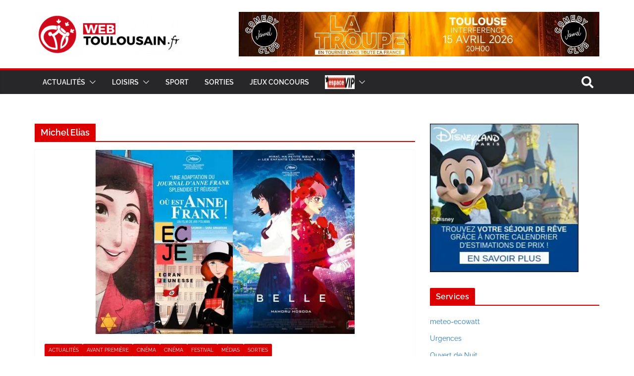

--- FILE ---
content_type: text/html; charset=UTF-8
request_url: https://webtoulousain.fr/tag/michel-elias/
body_size: 34766
content:
		<!doctype html>
		<html lang="fr-FR">
		
<head>

			<meta charset="UTF-8"/>
		<meta name="viewport" content="width=device-width, initial-scale=1">
		<link rel="profile" href="http://gmpg.org/xfn/11"/>
		
	<meta name='robots' content='max-image-preview:large' />
<!-- Jetpack Site Verification Tags -->
<meta name="google-site-verification" content="8EiDO2pvamyzedim5fEPVbmmGRVjjaTv_cjf74x6wu8" />

	<!-- This site is optimized with the Yoast SEO Premium plugin v14.9 - https://yoast.com/wordpress/plugins/seo/ -->
	<title>Michel Elias Archives | WebToulousain.fr</title>
	<meta name="robots" content="index, follow, max-snippet:-1, max-image-preview:large, max-video-preview:-1" />
	<link rel="canonical" href="https://www.webtoulousain.fr/tag/michel-elias/" />
	<meta property="og:locale" content="fr_FR" />
	<meta property="og:type" content="article" />
	<meta property="og:title" content="Michel Elias Archives | WebToulousain.fr" />
	<meta property="og:url" content="https://www.webtoulousain.fr/tag/michel-elias/" />
	<meta property="og:site_name" content="WebToulousain.fr" />
	<meta property="og:image" content="https://i0.wp.com/webtoulousain.fr/wp-content/uploads/2016/12/logo-wt-carr%C3%A9-rouge.png?fit=425%2C384&#038;ssl=1" />
	<meta property="og:image:width" content="425" />
	<meta property="og:image:height" content="384" />
	<meta name="twitter:card" content="summary_large_image" />
	<meta name="twitter:site" content="@webtoulousain" />
	<script type="application/ld+json" class="yoast-schema-graph">{"@context":"https://schema.org","@graph":[{"@type":"Organization","@id":"https://webtoulousain.fr/#organization","name":"WebToulousain.fr","url":"https://webtoulousain.fr/","sameAs":["https://www.facebook.com/WebToulousain/","https://www.instagram.com/webtoulousain","https://www.youtube.com/user/WebToulousain","https://fr.pinterest.com/webtoulousain/","https://twitter.com/webtoulousain"],"logo":{"@type":"ImageObject","@id":"https://webtoulousain.fr/#logo","inLanguage":"fr-FR","url":"https://i0.wp.com/webtoulousain.fr/wp-content/uploads/2011/11/favicon.png?fit=50%2C50&ssl=1","width":50,"height":50,"caption":"WebToulousain.fr"},"image":{"@id":"https://webtoulousain.fr/#logo"}},{"@type":"WebSite","@id":"https://webtoulousain.fr/#website","url":"https://webtoulousain.fr/","name":"WebToulousain.fr","description":"Toulouse WebToulousain - Le parler toulousain ! - City guide Web toulousain \u00e0 Toulouse. Actualit\u00e9s / Loisirs / Sports / Sorties / Bons Plans","publisher":{"@id":"https://webtoulousain.fr/#organization"},"potentialAction":[{"@type":"SearchAction","target":"https://webtoulousain.fr/?s={search_term_string}","query-input":"required name=search_term_string"}],"inLanguage":"fr-FR"},{"@type":"CollectionPage","@id":"https://www.webtoulousain.fr/tag/michel-elias/#webpage","url":"https://www.webtoulousain.fr/tag/michel-elias/","name":"Michel Elias Archives | WebToulousain.fr","isPartOf":{"@id":"https://webtoulousain.fr/#website"},"inLanguage":"fr-FR","potentialAction":[{"@type":"ReadAction","target":["https://www.webtoulousain.fr/tag/michel-elias/"]}]}]}</script>
	<!-- / Yoast SEO Premium plugin. -->


<link rel='dns-prefetch' href='//stats.wp.com' />
<link rel='dns-prefetch' href='//fonts.googleapis.com' />
<link rel='dns-prefetch' href='//jetpack.wordpress.com' />
<link rel='dns-prefetch' href='//s0.wp.com' />
<link rel='dns-prefetch' href='//public-api.wordpress.com' />
<link rel='dns-prefetch' href='//0.gravatar.com' />
<link rel='dns-prefetch' href='//1.gravatar.com' />
<link rel='dns-prefetch' href='//2.gravatar.com' />
<link rel='dns-prefetch' href='//widgets.wp.com' />
<link rel='preconnect' href='//i0.wp.com' />
<link rel='preconnect' href='//c0.wp.com' />
<link rel="alternate" type="application/rss+xml" title="WebToulousain.fr &raquo; Flux" href="https://webtoulousain.fr/feed/" />
<link rel="alternate" type="application/rss+xml" title="WebToulousain.fr &raquo; Flux des commentaires" href="https://webtoulousain.fr/comments/feed/" />
<link rel="alternate" type="text/calendar" title="WebToulousain.fr &raquo; Flux iCal" href="https://webtoulousain.fr/evenements/?ical=1" />
<link rel="alternate" type="application/rss+xml" title="WebToulousain.fr &raquo; Flux de l’étiquette Michel Elias" href="https://webtoulousain.fr/tag/michel-elias/feed/" />
<style id='wp-img-auto-sizes-contain-inline-css' type='text/css'>
img:is([sizes=auto i],[sizes^="auto," i]){contain-intrinsic-size:3000px 1500px}
/*# sourceURL=wp-img-auto-sizes-contain-inline-css */
</style>
<link rel='stylesheet' id='elementor-frontend-css' href='https://webtoulousain.fr/wp-content/plugins/elementor/assets/css/frontend.min.css?ver=3.34.4' type='text/css' media='all' />
<link rel='stylesheet' id='elementor-post-115585-css' href='https://webtoulousain.fr/wp-content/uploads/elementor/css/post-115585.css?ver=1769813041' type='text/css' media='all' />
<link rel='stylesheet' id='premium-addons-css' href='https://webtoulousain.fr/wp-content/plugins/premium-addons-for-elementor/assets/frontend/min-css/premium-addons.min.css?ver=4.11.65' type='text/css' media='all' />
<link rel='stylesheet' id='tribe-common-skeleton-style-css' href='https://webtoulousain.fr/wp-content/plugins/the-events-calendar/common/src/resources/css/common-skeleton.min.css?ver=4.12.18' type='text/css' media='all' />
<link rel='stylesheet' id='tribe-tooltip-css' href='https://webtoulousain.fr/wp-content/plugins/the-events-calendar/common/src/resources/css/tooltip.min.css?ver=4.12.18' type='text/css' media='all' />
<style id='wp-emoji-styles-inline-css' type='text/css'>

	img.wp-smiley, img.emoji {
		display: inline !important;
		border: none !important;
		box-shadow: none !important;
		height: 1em !important;
		width: 1em !important;
		margin: 0 0.07em !important;
		vertical-align: -0.1em !important;
		background: none !important;
		padding: 0 !important;
	}
/*# sourceURL=wp-emoji-styles-inline-css */
</style>
<link rel='stylesheet' id='wp-block-library-css' href='https://c0.wp.com/c/6.9/wp-includes/css/dist/block-library/style.min.css' type='text/css' media='all' />
<style id='wp-block-library-theme-inline-css' type='text/css'>
.wp-block-audio :where(figcaption){color:#555;font-size:13px;text-align:center}.is-dark-theme .wp-block-audio :where(figcaption){color:#ffffffa6}.wp-block-audio{margin:0 0 1em}.wp-block-code{border:1px solid #ccc;border-radius:4px;font-family:Menlo,Consolas,monaco,monospace;padding:.8em 1em}.wp-block-embed :where(figcaption){color:#555;font-size:13px;text-align:center}.is-dark-theme .wp-block-embed :where(figcaption){color:#ffffffa6}.wp-block-embed{margin:0 0 1em}.blocks-gallery-caption{color:#555;font-size:13px;text-align:center}.is-dark-theme .blocks-gallery-caption{color:#ffffffa6}:root :where(.wp-block-image figcaption){color:#555;font-size:13px;text-align:center}.is-dark-theme :root :where(.wp-block-image figcaption){color:#ffffffa6}.wp-block-image{margin:0 0 1em}.wp-block-pullquote{border-bottom:4px solid;border-top:4px solid;color:currentColor;margin-bottom:1.75em}.wp-block-pullquote :where(cite),.wp-block-pullquote :where(footer),.wp-block-pullquote__citation{color:currentColor;font-size:.8125em;font-style:normal;text-transform:uppercase}.wp-block-quote{border-left:.25em solid;margin:0 0 1.75em;padding-left:1em}.wp-block-quote cite,.wp-block-quote footer{color:currentColor;font-size:.8125em;font-style:normal;position:relative}.wp-block-quote:where(.has-text-align-right){border-left:none;border-right:.25em solid;padding-left:0;padding-right:1em}.wp-block-quote:where(.has-text-align-center){border:none;padding-left:0}.wp-block-quote.is-large,.wp-block-quote.is-style-large,.wp-block-quote:where(.is-style-plain){border:none}.wp-block-search .wp-block-search__label{font-weight:700}.wp-block-search__button{border:1px solid #ccc;padding:.375em .625em}:where(.wp-block-group.has-background){padding:1.25em 2.375em}.wp-block-separator.has-css-opacity{opacity:.4}.wp-block-separator{border:none;border-bottom:2px solid;margin-left:auto;margin-right:auto}.wp-block-separator.has-alpha-channel-opacity{opacity:1}.wp-block-separator:not(.is-style-wide):not(.is-style-dots){width:100px}.wp-block-separator.has-background:not(.is-style-dots){border-bottom:none;height:1px}.wp-block-separator.has-background:not(.is-style-wide):not(.is-style-dots){height:2px}.wp-block-table{margin:0 0 1em}.wp-block-table td,.wp-block-table th{word-break:normal}.wp-block-table :where(figcaption){color:#555;font-size:13px;text-align:center}.is-dark-theme .wp-block-table :where(figcaption){color:#ffffffa6}.wp-block-video :where(figcaption){color:#555;font-size:13px;text-align:center}.is-dark-theme .wp-block-video :where(figcaption){color:#ffffffa6}.wp-block-video{margin:0 0 1em}:root :where(.wp-block-template-part.has-background){margin-bottom:0;margin-top:0;padding:1.25em 2.375em}
/*# sourceURL=/wp-includes/css/dist/block-library/theme.min.css */
</style>
<link rel='stylesheet' id='mediaelement-css' href='https://c0.wp.com/c/6.9/wp-includes/js/mediaelement/mediaelementplayer-legacy.min.css' type='text/css' media='all' />
<link rel='stylesheet' id='wp-mediaelement-css' href='https://c0.wp.com/c/6.9/wp-includes/js/mediaelement/wp-mediaelement.min.css' type='text/css' media='all' />
<style id='jetpack-sharing-buttons-style-inline-css' type='text/css'>
.jetpack-sharing-buttons__services-list{display:flex;flex-direction:row;flex-wrap:wrap;gap:0;list-style-type:none;margin:5px;padding:0}.jetpack-sharing-buttons__services-list.has-small-icon-size{font-size:12px}.jetpack-sharing-buttons__services-list.has-normal-icon-size{font-size:16px}.jetpack-sharing-buttons__services-list.has-large-icon-size{font-size:24px}.jetpack-sharing-buttons__services-list.has-huge-icon-size{font-size:36px}@media print{.jetpack-sharing-buttons__services-list{display:none!important}}.editor-styles-wrapper .wp-block-jetpack-sharing-buttons{gap:0;padding-inline-start:0}ul.jetpack-sharing-buttons__services-list.has-background{padding:1.25em 2.375em}
/*# sourceURL=https://webtoulousain.fr/wp-content/plugins/jetpack/_inc/blocks/sharing-buttons/view.css */
</style>
<style id='global-styles-inline-css' type='text/css'>
:root{--wp--preset--aspect-ratio--square: 1;--wp--preset--aspect-ratio--4-3: 4/3;--wp--preset--aspect-ratio--3-4: 3/4;--wp--preset--aspect-ratio--3-2: 3/2;--wp--preset--aspect-ratio--2-3: 2/3;--wp--preset--aspect-ratio--16-9: 16/9;--wp--preset--aspect-ratio--9-16: 9/16;--wp--preset--color--black: #000000;--wp--preset--color--cyan-bluish-gray: #abb8c3;--wp--preset--color--white: #ffffff;--wp--preset--color--pale-pink: #f78da7;--wp--preset--color--vivid-red: #cf2e2e;--wp--preset--color--luminous-vivid-orange: #ff6900;--wp--preset--color--luminous-vivid-amber: #fcb900;--wp--preset--color--light-green-cyan: #7bdcb5;--wp--preset--color--vivid-green-cyan: #00d084;--wp--preset--color--pale-cyan-blue: #8ed1fc;--wp--preset--color--vivid-cyan-blue: #0693e3;--wp--preset--color--vivid-purple: #9b51e0;--wp--preset--color--cm-color-1: #257BC1;--wp--preset--color--cm-color-2: #2270B0;--wp--preset--color--cm-color-3: #FFFFFF;--wp--preset--color--cm-color-4: #F9FEFD;--wp--preset--color--cm-color-5: #27272A;--wp--preset--color--cm-color-6: #16181A;--wp--preset--color--cm-color-7: #8F8F8F;--wp--preset--color--cm-color-8: #FFFFFF;--wp--preset--color--cm-color-9: #C7C7C7;--wp--preset--gradient--vivid-cyan-blue-to-vivid-purple: linear-gradient(135deg,rgb(6,147,227) 0%,rgb(155,81,224) 100%);--wp--preset--gradient--light-green-cyan-to-vivid-green-cyan: linear-gradient(135deg,rgb(122,220,180) 0%,rgb(0,208,130) 100%);--wp--preset--gradient--luminous-vivid-amber-to-luminous-vivid-orange: linear-gradient(135deg,rgb(252,185,0) 0%,rgb(255,105,0) 100%);--wp--preset--gradient--luminous-vivid-orange-to-vivid-red: linear-gradient(135deg,rgb(255,105,0) 0%,rgb(207,46,46) 100%);--wp--preset--gradient--very-light-gray-to-cyan-bluish-gray: linear-gradient(135deg,rgb(238,238,238) 0%,rgb(169,184,195) 100%);--wp--preset--gradient--cool-to-warm-spectrum: linear-gradient(135deg,rgb(74,234,220) 0%,rgb(151,120,209) 20%,rgb(207,42,186) 40%,rgb(238,44,130) 60%,rgb(251,105,98) 80%,rgb(254,248,76) 100%);--wp--preset--gradient--blush-light-purple: linear-gradient(135deg,rgb(255,206,236) 0%,rgb(152,150,240) 100%);--wp--preset--gradient--blush-bordeaux: linear-gradient(135deg,rgb(254,205,165) 0%,rgb(254,45,45) 50%,rgb(107,0,62) 100%);--wp--preset--gradient--luminous-dusk: linear-gradient(135deg,rgb(255,203,112) 0%,rgb(199,81,192) 50%,rgb(65,88,208) 100%);--wp--preset--gradient--pale-ocean: linear-gradient(135deg,rgb(255,245,203) 0%,rgb(182,227,212) 50%,rgb(51,167,181) 100%);--wp--preset--gradient--electric-grass: linear-gradient(135deg,rgb(202,248,128) 0%,rgb(113,206,126) 100%);--wp--preset--gradient--midnight: linear-gradient(135deg,rgb(2,3,129) 0%,rgb(40,116,252) 100%);--wp--preset--font-size--small: 13px;--wp--preset--font-size--medium: 16px;--wp--preset--font-size--large: 20px;--wp--preset--font-size--x-large: 24px;--wp--preset--font-size--xx-large: 30px;--wp--preset--font-size--huge: 36px;--wp--preset--font-family--dm-sans: DM Sans, sans-serif;--wp--preset--font-family--public-sans: Public Sans, sans-serif;--wp--preset--font-family--roboto: Roboto, sans-serif;--wp--preset--font-family--segoe-ui: Segoe UI, Arial, sans-serif;--wp--preset--font-family--ibm-plex-serif: IBM Plex Serif, sans-serif;--wp--preset--font-family--inter: Inter, sans-serif;--wp--preset--spacing--20: 0.44rem;--wp--preset--spacing--30: 0.67rem;--wp--preset--spacing--40: 1rem;--wp--preset--spacing--50: 1.5rem;--wp--preset--spacing--60: 2.25rem;--wp--preset--spacing--70: 3.38rem;--wp--preset--spacing--80: 5.06rem;--wp--preset--shadow--natural: 6px 6px 9px rgba(0, 0, 0, 0.2);--wp--preset--shadow--deep: 12px 12px 50px rgba(0, 0, 0, 0.4);--wp--preset--shadow--sharp: 6px 6px 0px rgba(0, 0, 0, 0.2);--wp--preset--shadow--outlined: 6px 6px 0px -3px rgb(255, 255, 255), 6px 6px rgb(0, 0, 0);--wp--preset--shadow--crisp: 6px 6px 0px rgb(0, 0, 0);}:root { --wp--style--global--content-size: 760px;--wp--style--global--wide-size: 1160px; }:where(body) { margin: 0; }.wp-site-blocks > .alignleft { float: left; margin-right: 2em; }.wp-site-blocks > .alignright { float: right; margin-left: 2em; }.wp-site-blocks > .aligncenter { justify-content: center; margin-left: auto; margin-right: auto; }:where(.wp-site-blocks) > * { margin-block-start: 24px; margin-block-end: 0; }:where(.wp-site-blocks) > :first-child { margin-block-start: 0; }:where(.wp-site-blocks) > :last-child { margin-block-end: 0; }:root { --wp--style--block-gap: 24px; }:root :where(.is-layout-flow) > :first-child{margin-block-start: 0;}:root :where(.is-layout-flow) > :last-child{margin-block-end: 0;}:root :where(.is-layout-flow) > *{margin-block-start: 24px;margin-block-end: 0;}:root :where(.is-layout-constrained) > :first-child{margin-block-start: 0;}:root :where(.is-layout-constrained) > :last-child{margin-block-end: 0;}:root :where(.is-layout-constrained) > *{margin-block-start: 24px;margin-block-end: 0;}:root :where(.is-layout-flex){gap: 24px;}:root :where(.is-layout-grid){gap: 24px;}.is-layout-flow > .alignleft{float: left;margin-inline-start: 0;margin-inline-end: 2em;}.is-layout-flow > .alignright{float: right;margin-inline-start: 2em;margin-inline-end: 0;}.is-layout-flow > .aligncenter{margin-left: auto !important;margin-right: auto !important;}.is-layout-constrained > .alignleft{float: left;margin-inline-start: 0;margin-inline-end: 2em;}.is-layout-constrained > .alignright{float: right;margin-inline-start: 2em;margin-inline-end: 0;}.is-layout-constrained > .aligncenter{margin-left: auto !important;margin-right: auto !important;}.is-layout-constrained > :where(:not(.alignleft):not(.alignright):not(.alignfull)){max-width: var(--wp--style--global--content-size);margin-left: auto !important;margin-right: auto !important;}.is-layout-constrained > .alignwide{max-width: var(--wp--style--global--wide-size);}body .is-layout-flex{display: flex;}.is-layout-flex{flex-wrap: wrap;align-items: center;}.is-layout-flex > :is(*, div){margin: 0;}body .is-layout-grid{display: grid;}.is-layout-grid > :is(*, div){margin: 0;}body{padding-top: 0px;padding-right: 0px;padding-bottom: 0px;padding-left: 0px;}a:where(:not(.wp-element-button)){text-decoration: underline;}:root :where(.wp-element-button, .wp-block-button__link){background-color: #32373c;border-width: 0;color: #fff;font-family: inherit;font-size: inherit;font-style: inherit;font-weight: inherit;letter-spacing: inherit;line-height: inherit;padding-top: calc(0.667em + 2px);padding-right: calc(1.333em + 2px);padding-bottom: calc(0.667em + 2px);padding-left: calc(1.333em + 2px);text-decoration: none;text-transform: inherit;}.has-black-color{color: var(--wp--preset--color--black) !important;}.has-cyan-bluish-gray-color{color: var(--wp--preset--color--cyan-bluish-gray) !important;}.has-white-color{color: var(--wp--preset--color--white) !important;}.has-pale-pink-color{color: var(--wp--preset--color--pale-pink) !important;}.has-vivid-red-color{color: var(--wp--preset--color--vivid-red) !important;}.has-luminous-vivid-orange-color{color: var(--wp--preset--color--luminous-vivid-orange) !important;}.has-luminous-vivid-amber-color{color: var(--wp--preset--color--luminous-vivid-amber) !important;}.has-light-green-cyan-color{color: var(--wp--preset--color--light-green-cyan) !important;}.has-vivid-green-cyan-color{color: var(--wp--preset--color--vivid-green-cyan) !important;}.has-pale-cyan-blue-color{color: var(--wp--preset--color--pale-cyan-blue) !important;}.has-vivid-cyan-blue-color{color: var(--wp--preset--color--vivid-cyan-blue) !important;}.has-vivid-purple-color{color: var(--wp--preset--color--vivid-purple) !important;}.has-cm-color-1-color{color: var(--wp--preset--color--cm-color-1) !important;}.has-cm-color-2-color{color: var(--wp--preset--color--cm-color-2) !important;}.has-cm-color-3-color{color: var(--wp--preset--color--cm-color-3) !important;}.has-cm-color-4-color{color: var(--wp--preset--color--cm-color-4) !important;}.has-cm-color-5-color{color: var(--wp--preset--color--cm-color-5) !important;}.has-cm-color-6-color{color: var(--wp--preset--color--cm-color-6) !important;}.has-cm-color-7-color{color: var(--wp--preset--color--cm-color-7) !important;}.has-cm-color-8-color{color: var(--wp--preset--color--cm-color-8) !important;}.has-cm-color-9-color{color: var(--wp--preset--color--cm-color-9) !important;}.has-black-background-color{background-color: var(--wp--preset--color--black) !important;}.has-cyan-bluish-gray-background-color{background-color: var(--wp--preset--color--cyan-bluish-gray) !important;}.has-white-background-color{background-color: var(--wp--preset--color--white) !important;}.has-pale-pink-background-color{background-color: var(--wp--preset--color--pale-pink) !important;}.has-vivid-red-background-color{background-color: var(--wp--preset--color--vivid-red) !important;}.has-luminous-vivid-orange-background-color{background-color: var(--wp--preset--color--luminous-vivid-orange) !important;}.has-luminous-vivid-amber-background-color{background-color: var(--wp--preset--color--luminous-vivid-amber) !important;}.has-light-green-cyan-background-color{background-color: var(--wp--preset--color--light-green-cyan) !important;}.has-vivid-green-cyan-background-color{background-color: var(--wp--preset--color--vivid-green-cyan) !important;}.has-pale-cyan-blue-background-color{background-color: var(--wp--preset--color--pale-cyan-blue) !important;}.has-vivid-cyan-blue-background-color{background-color: var(--wp--preset--color--vivid-cyan-blue) !important;}.has-vivid-purple-background-color{background-color: var(--wp--preset--color--vivid-purple) !important;}.has-cm-color-1-background-color{background-color: var(--wp--preset--color--cm-color-1) !important;}.has-cm-color-2-background-color{background-color: var(--wp--preset--color--cm-color-2) !important;}.has-cm-color-3-background-color{background-color: var(--wp--preset--color--cm-color-3) !important;}.has-cm-color-4-background-color{background-color: var(--wp--preset--color--cm-color-4) !important;}.has-cm-color-5-background-color{background-color: var(--wp--preset--color--cm-color-5) !important;}.has-cm-color-6-background-color{background-color: var(--wp--preset--color--cm-color-6) !important;}.has-cm-color-7-background-color{background-color: var(--wp--preset--color--cm-color-7) !important;}.has-cm-color-8-background-color{background-color: var(--wp--preset--color--cm-color-8) !important;}.has-cm-color-9-background-color{background-color: var(--wp--preset--color--cm-color-9) !important;}.has-black-border-color{border-color: var(--wp--preset--color--black) !important;}.has-cyan-bluish-gray-border-color{border-color: var(--wp--preset--color--cyan-bluish-gray) !important;}.has-white-border-color{border-color: var(--wp--preset--color--white) !important;}.has-pale-pink-border-color{border-color: var(--wp--preset--color--pale-pink) !important;}.has-vivid-red-border-color{border-color: var(--wp--preset--color--vivid-red) !important;}.has-luminous-vivid-orange-border-color{border-color: var(--wp--preset--color--luminous-vivid-orange) !important;}.has-luminous-vivid-amber-border-color{border-color: var(--wp--preset--color--luminous-vivid-amber) !important;}.has-light-green-cyan-border-color{border-color: var(--wp--preset--color--light-green-cyan) !important;}.has-vivid-green-cyan-border-color{border-color: var(--wp--preset--color--vivid-green-cyan) !important;}.has-pale-cyan-blue-border-color{border-color: var(--wp--preset--color--pale-cyan-blue) !important;}.has-vivid-cyan-blue-border-color{border-color: var(--wp--preset--color--vivid-cyan-blue) !important;}.has-vivid-purple-border-color{border-color: var(--wp--preset--color--vivid-purple) !important;}.has-cm-color-1-border-color{border-color: var(--wp--preset--color--cm-color-1) !important;}.has-cm-color-2-border-color{border-color: var(--wp--preset--color--cm-color-2) !important;}.has-cm-color-3-border-color{border-color: var(--wp--preset--color--cm-color-3) !important;}.has-cm-color-4-border-color{border-color: var(--wp--preset--color--cm-color-4) !important;}.has-cm-color-5-border-color{border-color: var(--wp--preset--color--cm-color-5) !important;}.has-cm-color-6-border-color{border-color: var(--wp--preset--color--cm-color-6) !important;}.has-cm-color-7-border-color{border-color: var(--wp--preset--color--cm-color-7) !important;}.has-cm-color-8-border-color{border-color: var(--wp--preset--color--cm-color-8) !important;}.has-cm-color-9-border-color{border-color: var(--wp--preset--color--cm-color-9) !important;}.has-vivid-cyan-blue-to-vivid-purple-gradient-background{background: var(--wp--preset--gradient--vivid-cyan-blue-to-vivid-purple) !important;}.has-light-green-cyan-to-vivid-green-cyan-gradient-background{background: var(--wp--preset--gradient--light-green-cyan-to-vivid-green-cyan) !important;}.has-luminous-vivid-amber-to-luminous-vivid-orange-gradient-background{background: var(--wp--preset--gradient--luminous-vivid-amber-to-luminous-vivid-orange) !important;}.has-luminous-vivid-orange-to-vivid-red-gradient-background{background: var(--wp--preset--gradient--luminous-vivid-orange-to-vivid-red) !important;}.has-very-light-gray-to-cyan-bluish-gray-gradient-background{background: var(--wp--preset--gradient--very-light-gray-to-cyan-bluish-gray) !important;}.has-cool-to-warm-spectrum-gradient-background{background: var(--wp--preset--gradient--cool-to-warm-spectrum) !important;}.has-blush-light-purple-gradient-background{background: var(--wp--preset--gradient--blush-light-purple) !important;}.has-blush-bordeaux-gradient-background{background: var(--wp--preset--gradient--blush-bordeaux) !important;}.has-luminous-dusk-gradient-background{background: var(--wp--preset--gradient--luminous-dusk) !important;}.has-pale-ocean-gradient-background{background: var(--wp--preset--gradient--pale-ocean) !important;}.has-electric-grass-gradient-background{background: var(--wp--preset--gradient--electric-grass) !important;}.has-midnight-gradient-background{background: var(--wp--preset--gradient--midnight) !important;}.has-small-font-size{font-size: var(--wp--preset--font-size--small) !important;}.has-medium-font-size{font-size: var(--wp--preset--font-size--medium) !important;}.has-large-font-size{font-size: var(--wp--preset--font-size--large) !important;}.has-x-large-font-size{font-size: var(--wp--preset--font-size--x-large) !important;}.has-xx-large-font-size{font-size: var(--wp--preset--font-size--xx-large) !important;}.has-huge-font-size{font-size: var(--wp--preset--font-size--huge) !important;}.has-dm-sans-font-family{font-family: var(--wp--preset--font-family--dm-sans) !important;}.has-public-sans-font-family{font-family: var(--wp--preset--font-family--public-sans) !important;}.has-roboto-font-family{font-family: var(--wp--preset--font-family--roboto) !important;}.has-segoe-ui-font-family{font-family: var(--wp--preset--font-family--segoe-ui) !important;}.has-ibm-plex-serif-font-family{font-family: var(--wp--preset--font-family--ibm-plex-serif) !important;}.has-inter-font-family{font-family: var(--wp--preset--font-family--inter) !important;}
:root :where(.wp-block-pullquote){font-size: 1.5em;line-height: 1.6;}
/*# sourceURL=global-styles-inline-css */
</style>
<link rel='stylesheet' id='dashicons-css' href='https://c0.wp.com/c/6.9/wp-includes/css/dashicons.min.css' type='text/css' media='all' />
<link rel='stylesheet' id='everest-forms-general-css' href='https://webtoulousain.fr/wp-content/plugins/everest-forms/assets/css/everest-forms.css?ver=3.4.2.1' type='text/css' media='all' />
<link rel='stylesheet' id='jquery-intl-tel-input-css' href='https://webtoulousain.fr/wp-content/plugins/everest-forms/assets/css/intlTelInput.css?ver=3.4.2.1' type='text/css' media='all' />
<link rel='stylesheet' id='ihc_front_end_style-css' href='https://webtoulousain.fr/wp-content/plugins/indeed-membership-pro/assets/css/style.css?ver=6.9' type='text/css' media='all' />
<link rel='stylesheet' id='ihc_templates_style-css' href='https://webtoulousain.fr/wp-content/plugins/indeed-membership-pro/assets/css/templates.min.css?ver=1.1' type='text/css' media='all' />
<link rel='stylesheet' id='SFSIPLUSmainCss-css' href='https://webtoulousain.fr/wp-content/plugins/ultimate-social-media-plus/css/sfsi-style.css?ver=3.7.1' type='text/css' media='all' />
<link rel='stylesheet' id='ump_dma-public-style-css' href='https://webtoulousain.fr/wp-content/plugins/ump-delete-my-account/assets/css/public.css?ver=6.9' type='text/css' media='all' />
<link rel='stylesheet' id='ump_esh-public-style-css' href='https://webtoulousain.fr/wp-content/plugins/ump-extended-shortcodes/assets/css/public.css?ver=6.9' type='text/css' media='all' />
<link rel='stylesheet' id='colormag_style-css' href='https://webtoulousain.fr/wp-content/themes/colormag/style.css?ver=1769819760' type='text/css' media='all' />
<style id='colormag_style-inline-css' type='text/css'>
.colormag-button,
			blockquote, button,
			input[type=reset],
			input[type=button],
			input[type=submit],
			.cm-home-icon.front_page_on,
			.cm-post-categories a,
			.cm-primary-nav ul li ul li:hover,
			.cm-primary-nav ul li.current-menu-item,
			.cm-primary-nav ul li.current_page_ancestor,
			.cm-primary-nav ul li.current-menu-ancestor,
			.cm-primary-nav ul li.current_page_item,
			.cm-primary-nav ul li:hover,
			.cm-primary-nav ul li.focus,
			.cm-mobile-nav li a:hover,
			.colormag-header-clean #cm-primary-nav .cm-menu-toggle:hover,
			.cm-header .cm-mobile-nav li:hover,
			.cm-header .cm-mobile-nav li.current-page-ancestor,
			.cm-header .cm-mobile-nav li.current-menu-ancestor,
			.cm-header .cm-mobile-nav li.current-page-item,
			.cm-header .cm-mobile-nav li.current-menu-item,
			.cm-primary-nav ul li.focus > a,
			.cm-layout-2 .cm-primary-nav ul ul.sub-menu li.focus > a,
			.cm-mobile-nav .current-menu-item>a, .cm-mobile-nav .current_page_item>a,
			.colormag-header-clean .cm-mobile-nav li:hover > a,
			.colormag-header-clean .cm-mobile-nav li.current-page-ancestor > a,
			.colormag-header-clean .cm-mobile-nav li.current-menu-ancestor > a,
			.colormag-header-clean .cm-mobile-nav li.current-page-item > a,
			.colormag-header-clean .cm-mobile-nav li.current-menu-item > a,
			.fa.search-top:hover,
			.widget_call_to_action .btn--primary,
			.colormag-footer--classic .cm-footer-cols .cm-row .cm-widget-title span::before,
			.colormag-footer--classic-bordered .cm-footer-cols .cm-row .cm-widget-title span::before,
			.cm-featured-posts .cm-widget-title span,
			.cm-featured-category-slider-widget .cm-slide-content .cm-entry-header-meta .cm-post-categories a,
			.cm-highlighted-posts .cm-post-content .cm-entry-header-meta .cm-post-categories a,
			.cm-category-slide-next, .cm-category-slide-prev, .slide-next,
			.slide-prev, .cm-tabbed-widget ul li, .cm-posts .wp-pagenavi .current,
			.cm-posts .wp-pagenavi a:hover, .cm-secondary .cm-widget-title span,
			.cm-posts .post .cm-post-content .cm-entry-header-meta .cm-post-categories a,
			.cm-page-header .cm-page-title span, .entry-meta .post-format i,
			.format-link .cm-entry-summary a, .cm-entry-button, .infinite-scroll .tg-infinite-scroll,
			.no-more-post-text, .pagination span,
			.comments-area .comment-author-link span,
			.cm-footer-cols .cm-row .cm-widget-title span,
			.advertisement_above_footer .cm-widget-title span,
			.error, .cm-primary .cm-widget-title span,
			.related-posts-wrapper.style-three .cm-post-content .cm-entry-title a:hover:before,
			.cm-slider-area .cm-widget-title span,
			.cm-beside-slider-widget .cm-widget-title span,
			.top-full-width-sidebar .cm-widget-title span,
			.wp-block-quote, .wp-block-quote.is-style-large,
			.wp-block-quote.has-text-align-right,
			.cm-error-404 .cm-btn, .widget .wp-block-heading, .wp-block-search button,
			.widget a::before, .cm-post-date a::before,
			.byline a::before,
			.colormag-footer--classic-bordered .cm-widget-title::before,
			.wp-block-button__link,
			#cm-tertiary .cm-widget-title span,
			.link-pagination .post-page-numbers.current,
			.wp-block-query-pagination-numbers .page-numbers.current,
			.wp-element-button,
			.wp-block-button .wp-block-button__link,
			.wp-element-button,
			.cm-layout-2 .cm-primary-nav ul ul.sub-menu li:hover,
			.cm-layout-2 .cm-primary-nav ul ul.sub-menu li.current-menu-ancestor,
			.cm-layout-2 .cm-primary-nav ul ul.sub-menu li.current-menu-item,
			.cm-layout-2 .cm-primary-nav ul ul.sub-menu li.focus,
			.search-wrap button,
			.page-numbers .current,
			.cm-footer-builder .cm-widget-title span,
			.wp-block-search .wp-element-button:hover{background-color:#dd0000;}a,
			.cm-layout-2 #cm-primary-nav .fa.search-top:hover,
			.cm-layout-2 #cm-primary-nav.cm-mobile-nav .cm-random-post a:hover .fa-random,
			.cm-layout-2 #cm-primary-nav.cm-primary-nav .cm-random-post a:hover .fa-random,
			.cm-layout-2 .breaking-news .newsticker a:hover,
			.cm-layout-2 .cm-primary-nav ul li.current-menu-item > a,
			.cm-layout-2 .cm-primary-nav ul li.current_page_item > a,
			.cm-layout-2 .cm-primary-nav ul li:hover > a,
			.cm-layout-2 .cm-primary-nav ul li.focus > a
			.dark-skin .cm-layout-2-style-1 #cm-primary-nav.cm-primary-nav .cm-home-icon:hover .fa,
			.byline a:hover, .comments a:hover, .cm-edit-link a:hover, .cm-post-date a:hover,
			.social-links:not(.cm-header-actions .social-links) i.fa:hover, .cm-tag-links a:hover,
			.colormag-header-clean .social-links li:hover i.fa, .cm-layout-2-style-1 .social-links li:hover i.fa,
			.colormag-header-clean .breaking-news .newsticker a:hover, .widget_featured_posts .article-content .cm-entry-title a:hover,
			.widget_featured_slider .slide-content .cm-below-entry-meta .byline a:hover,
			.widget_featured_slider .slide-content .cm-below-entry-meta .comments a:hover,
			.widget_featured_slider .slide-content .cm-below-entry-meta .cm-post-date a:hover,
			.widget_featured_slider .slide-content .cm-entry-title a:hover,
			.widget_block_picture_news.widget_featured_posts .article-content .cm-entry-title a:hover,
			.widget_highlighted_posts .article-content .cm-below-entry-meta .byline a:hover,
			.widget_highlighted_posts .article-content .cm-below-entry-meta .comments a:hover,
			.widget_highlighted_posts .article-content .cm-below-entry-meta .cm-post-date a:hover,
			.widget_highlighted_posts .article-content .cm-entry-title a:hover, i.fa-arrow-up, i.fa-arrow-down,
			.cm-site-title a, #content .post .article-content .cm-entry-title a:hover, .entry-meta .byline i,
			.entry-meta .cat-links i, .entry-meta a, .post .cm-entry-title a:hover, .search .cm-entry-title a:hover,
			.entry-meta .comments-link a:hover, .entry-meta .cm-edit-link a:hover, .entry-meta .cm-post-date a:hover,
			.entry-meta .cm-tag-links a:hover, .single #content .tags a:hover, .count, .next a:hover, .previous a:hover,
			.related-posts-main-title .fa, .single-related-posts .article-content .cm-entry-title a:hover,
			.pagination a span:hover,
			#content .comments-area a.comment-cm-edit-link:hover, #content .comments-area a.comment-permalink:hover,
			#content .comments-area article header cite a:hover, .comments-area .comment-author-link a:hover,
			.comment .comment-reply-link:hover,
			.nav-next a, .nav-previous a,
			#cm-footer .cm-footer-menu ul li a:hover,
			.cm-footer-cols .cm-row a:hover, a#scroll-up i, .related-posts-wrapper-flyout .cm-entry-title a:hover,
			.human-diff-time .human-diff-time-display:hover,
			.cm-layout-2-style-1 #cm-primary-nav .fa:hover,
			.cm-footer-bar a,
			.cm-post-date a:hover,
			.cm-author a:hover,
			.cm-comments-link a:hover,
			.cm-tag-links a:hover,
			.cm-edit-link a:hover,
			.cm-footer-bar .copyright a,
			.cm-featured-posts .cm-entry-title a:hover,
			.cm-posts .post .cm-post-content .cm-entry-title a:hover,
			.cm-posts .post .single-title-above .cm-entry-title a:hover,
			.cm-layout-2 .cm-primary-nav ul li:hover > a,
			.cm-layout-2 #cm-primary-nav .fa:hover,
			.cm-entry-title a:hover,
			button:hover, input[type="button"]:hover,
			input[type="reset"]:hover,
			input[type="submit"]:hover,
			.wp-block-button .wp-block-button__link:hover,
			.cm-button:hover,
			.wp-element-button:hover,
			li.product .added_to_cart:hover,
			.comments-area .comment-permalink:hover,
			.cm-footer-bar-area .cm-footer-bar__2 a{color:#dd0000;}#cm-primary-nav,
			.cm-contained .cm-header-2 .cm-row, .cm-header-builder.cm-full-width .cm-main-header .cm-header-bottom-row{border-top-color:#dd0000;}.cm-layout-2 #cm-primary-nav,
			.cm-layout-2 .cm-primary-nav ul ul.sub-menu li:hover,
			.cm-layout-2 .cm-primary-nav ul > li:hover > a,
			.cm-layout-2 .cm-primary-nav ul > li.current-menu-item > a,
			.cm-layout-2 .cm-primary-nav ul > li.current-menu-ancestor > a,
			.cm-layout-2 .cm-primary-nav ul ul.sub-menu li.current-menu-ancestor,
			.cm-layout-2 .cm-primary-nav ul ul.sub-menu li.current-menu-item,
			.cm-layout-2 .cm-primary-nav ul ul.sub-menu li.focus,
			cm-layout-2 .cm-primary-nav ul ul.sub-menu li.current-menu-ancestor,
			cm-layout-2 .cm-primary-nav ul ul.sub-menu li.current-menu-item,
			cm-layout-2 #cm-primary-nav .cm-menu-toggle:hover,
			cm-layout-2 #cm-primary-nav.cm-mobile-nav .cm-menu-toggle,
			cm-layout-2 .cm-primary-nav ul > li:hover > a,
			cm-layout-2 .cm-primary-nav ul > li.current-menu-item > a,
			cm-layout-2 .cm-primary-nav ul > li.current-menu-ancestor > a,
			.cm-layout-2 .cm-primary-nav ul li.focus > a, .pagination a span:hover,
			.cm-error-404 .cm-btn,
			.single-post .cm-post-categories a::after,
			.widget .block-title,
			.cm-layout-2 .cm-primary-nav ul li.focus > a,
			button,
			input[type="button"],
			input[type="reset"],
			input[type="submit"],
			.wp-block-button .wp-block-button__link,
			.cm-button,
			.wp-element-button,
			li.product .added_to_cart{border-color:#dd0000;}.cm-secondary .cm-widget-title,
			#cm-tertiary .cm-widget-title,
			.widget_featured_posts .widget-title,
			#secondary .widget-title,
			#cm-tertiary .widget-title,
			.cm-page-header .cm-page-title,
			.cm-footer-cols .cm-row .widget-title,
			.advertisement_above_footer .widget-title,
			#primary .widget-title,
			.widget_slider_area .widget-title,
			.widget_beside_slider .widget-title,
			.top-full-width-sidebar .widget-title,
			.cm-footer-cols .cm-row .cm-widget-title,
			.cm-footer-bar .copyright a,
			.cm-layout-2.cm-layout-2-style-2 #cm-primary-nav,
			.cm-layout-2 .cm-primary-nav ul > li:hover > a,
			.cm-footer-builder .cm-widget-title,
			.cm-layout-2 .cm-primary-nav ul > li.current-menu-item > a{border-bottom-color:#dd0000;}body{color:#444444;}.cm-posts .post{box-shadow:0px 0px 2px 0px #E4E4E7;}body,
			button,
			input,
			select,
			textarea,
			blockquote p,
			.entry-meta,
			.cm-entry-button,
			dl,
			.previous a,
			.next a,
			.nav-previous a,
			.nav-next a,
			#respond h3#reply-title #cancel-comment-reply-link,
			#respond form input[type="text"],
			#respond form textarea,
			.cm-secondary .widget,
			.cm-error-404 .widget,
			.cm-entry-summary p{font-family:Open Sans;}h1 ,h2, h3, h4, h5, h6{font-family:Open Sans;font-style:inherit;}@media screen and (min-width: 992px) {.cm-primary{width:70%;}}.colormag-button,
			input[type="reset"],
			input[type="button"],
			input[type="submit"],
			button,
			.cm-entry-button span,
			.wp-block-button .wp-block-button__link{color:#ffffff;}.cm-top-bar{background-color:#ffffff;}.cm-content{background-color:#ffffff;background-size:contain;}body,body.boxed{background-color:ffffff;background-position:;background-size:cover;background-attachment:fixed;background-repeat:no-repeat;}.cm-header .cm-menu-toggle svg,
			.cm-header .cm-menu-toggle svg{fill:#fff;}.cm-footer-bar-area .cm-footer-bar__2 a{color:#207daf;}.elementor .elementor-widget-wrap .tg-module-wrapper .module-title span,
			.elementor .elementor-widget-wrap .tg-module-wrapper .tg-post-category,
			.elementor .elementor-widget-wrap .tg-module-wrapper.tg-module-block.tg-module-block--style-5 .tg_module_block .read-more,
				.elementor .elementor-widget-wrap .tg-module-wrapper tg-module-block.tg-module-block--style-10 .tg_module_block.tg_module_block--list-small:before{background-color:#dd0000;}.elementor .elementor-widget-wrap .tg-module-wrapper .tg-module-meta .tg-module-comments a:hover,
			.elementor .elementor-widget-wrap .tg-module-wrapper .tg-module-meta .tg-post-auther-name a:hover,
			.elementor .elementor-widget-wrap .tg-module-wrapper .tg-module-meta .tg-post-date a:hover,
			.elementor .elementor-widget-wrap .tg-module-wrapper .tg-module-title:hover a,
			.elementor .elementor-widget-wrap .tg-module-wrapper.tg-module-block.tg-module-block--style-7 .tg_module_block--white .tg-module-comments a:hover,
			.elementor .elementor-widget-wrap .tg-module-wrapper.tg-module-block.tg-module-block--style-7 .tg_module_block--white .tg-post-auther-name a:hover,
			.elementor .elementor-widget-wrap .tg-module-wrapper.tg-module-block.tg-module-block--style-7 .tg_module_block--white .tg-post-date a:hover,
			.elementor .elementor-widget-wrap .tg-module-wrapper.tg-module-grid .tg_module_grid .tg-module-info .tg-module-meta a:hover,
			.elementor .elementor-widget-wrap .tg-module-wrapper.tg-module-block.tg-module-block--style-7 .tg_module_block--white .tg-module-title a:hover,
			.elementor .elementor-widget-wrap .tg-trending-news .trending-news-wrapper a:hover,
			.elementor .elementor-widget-wrap .tg-trending-news .swiper-controls .swiper-button-next:hover, .elementor .elementor-widget-wrap .tg-trending-news .swiper-controls .swiper-button-prev:hover,
			.elementor .elementor-widget-wrap .tg-module-wrapper.tg-module-block.tg-module-block--style-10 .tg_module_block--white .tg-module-title a:hover,
			.elementor .elementor-widget-wrap .tg-module-wrapper.tg-module-block.tg-module-block--style-10 .tg_module_block--white .tg-post-auther-name a:hover,
			.elementor .elementor-widget-wrap .tg-module-wrapper.tg-module-block.tg-module-block--style-10 .tg_module_block--white .tg-post-date a:hover,
			.elementor .elementor-widget-wrap .tg-module-wrapper.tg-module-block.tg-module-block--style-10 .tg_module_block--white .tg-module-comments a:hover{color:#dd0000;}.elementor .elementor-widget-wrap .tg-trending-news .swiper-controls .swiper-button-next:hover,
			.elementor .elementor-widget-wrap .tg-trending-news .swiper-controls .swiper-button-prev:hover{border-color:#dd0000;} :root{--cm-color-1: #257BC1;--cm-color-2: #2270B0;--cm-color-3: #FFFFFF;--cm-color-4: #F9FEFD;--cm-color-5: #27272A;--cm-color-6: #16181A;--cm-color-7: #8F8F8F;--cm-color-8: #FFFFFF;--cm-color-9: #C7C7C7;}.colormag-button,
			blockquote, button,
			input[type=reset],
			input[type=button],
			input[type=submit],
			.cm-home-icon.front_page_on,
			.cm-post-categories a,
			.cm-primary-nav ul li ul li:hover,
			.cm-primary-nav ul li.current-menu-item,
			.cm-primary-nav ul li.current_page_ancestor,
			.cm-primary-nav ul li.current-menu-ancestor,
			.cm-primary-nav ul li.current_page_item,
			.cm-primary-nav ul li:hover,
			.cm-primary-nav ul li.focus,
			.cm-mobile-nav li a:hover,
			.colormag-header-clean #cm-primary-nav .cm-menu-toggle:hover,
			.cm-header .cm-mobile-nav li:hover,
			.cm-header .cm-mobile-nav li.current-page-ancestor,
			.cm-header .cm-mobile-nav li.current-menu-ancestor,
			.cm-header .cm-mobile-nav li.current-page-item,
			.cm-header .cm-mobile-nav li.current-menu-item,
			.cm-primary-nav ul li.focus > a,
			.cm-layout-2 .cm-primary-nav ul ul.sub-menu li.focus > a,
			.cm-mobile-nav .current-menu-item>a, .cm-mobile-nav .current_page_item>a,
			.colormag-header-clean .cm-mobile-nav li:hover > a,
			.colormag-header-clean .cm-mobile-nav li.current-page-ancestor > a,
			.colormag-header-clean .cm-mobile-nav li.current-menu-ancestor > a,
			.colormag-header-clean .cm-mobile-nav li.current-page-item > a,
			.colormag-header-clean .cm-mobile-nav li.current-menu-item > a,
			.fa.search-top:hover,
			.widget_call_to_action .btn--primary,
			.colormag-footer--classic .cm-footer-cols .cm-row .cm-widget-title span::before,
			.colormag-footer--classic-bordered .cm-footer-cols .cm-row .cm-widget-title span::before,
			.cm-featured-posts .cm-widget-title span,
			.cm-featured-category-slider-widget .cm-slide-content .cm-entry-header-meta .cm-post-categories a,
			.cm-highlighted-posts .cm-post-content .cm-entry-header-meta .cm-post-categories a,
			.cm-category-slide-next, .cm-category-slide-prev, .slide-next,
			.slide-prev, .cm-tabbed-widget ul li, .cm-posts .wp-pagenavi .current,
			.cm-posts .wp-pagenavi a:hover, .cm-secondary .cm-widget-title span,
			.cm-posts .post .cm-post-content .cm-entry-header-meta .cm-post-categories a,
			.cm-page-header .cm-page-title span, .entry-meta .post-format i,
			.format-link .cm-entry-summary a, .cm-entry-button, .infinite-scroll .tg-infinite-scroll,
			.no-more-post-text, .pagination span,
			.comments-area .comment-author-link span,
			.cm-footer-cols .cm-row .cm-widget-title span,
			.advertisement_above_footer .cm-widget-title span,
			.error, .cm-primary .cm-widget-title span,
			.related-posts-wrapper.style-three .cm-post-content .cm-entry-title a:hover:before,
			.cm-slider-area .cm-widget-title span,
			.cm-beside-slider-widget .cm-widget-title span,
			.top-full-width-sidebar .cm-widget-title span,
			.wp-block-quote, .wp-block-quote.is-style-large,
			.wp-block-quote.has-text-align-right,
			.cm-error-404 .cm-btn, .widget .wp-block-heading, .wp-block-search button,
			.widget a::before, .cm-post-date a::before,
			.byline a::before,
			.colormag-footer--classic-bordered .cm-widget-title::before,
			.wp-block-button__link,
			#cm-tertiary .cm-widget-title span,
			.link-pagination .post-page-numbers.current,
			.wp-block-query-pagination-numbers .page-numbers.current,
			.wp-element-button,
			.wp-block-button .wp-block-button__link,
			.wp-element-button,
			.cm-layout-2 .cm-primary-nav ul ul.sub-menu li:hover,
			.cm-layout-2 .cm-primary-nav ul ul.sub-menu li.current-menu-ancestor,
			.cm-layout-2 .cm-primary-nav ul ul.sub-menu li.current-menu-item,
			.cm-layout-2 .cm-primary-nav ul ul.sub-menu li.focus,
			.search-wrap button,
			.page-numbers .current,
			.cm-footer-builder .cm-widget-title span,
			.wp-block-search .wp-element-button:hover{background-color:#dd0000;}a,
			.cm-layout-2 #cm-primary-nav .fa.search-top:hover,
			.cm-layout-2 #cm-primary-nav.cm-mobile-nav .cm-random-post a:hover .fa-random,
			.cm-layout-2 #cm-primary-nav.cm-primary-nav .cm-random-post a:hover .fa-random,
			.cm-layout-2 .breaking-news .newsticker a:hover,
			.cm-layout-2 .cm-primary-nav ul li.current-menu-item > a,
			.cm-layout-2 .cm-primary-nav ul li.current_page_item > a,
			.cm-layout-2 .cm-primary-nav ul li:hover > a,
			.cm-layout-2 .cm-primary-nav ul li.focus > a
			.dark-skin .cm-layout-2-style-1 #cm-primary-nav.cm-primary-nav .cm-home-icon:hover .fa,
			.byline a:hover, .comments a:hover, .cm-edit-link a:hover, .cm-post-date a:hover,
			.social-links:not(.cm-header-actions .social-links) i.fa:hover, .cm-tag-links a:hover,
			.colormag-header-clean .social-links li:hover i.fa, .cm-layout-2-style-1 .social-links li:hover i.fa,
			.colormag-header-clean .breaking-news .newsticker a:hover, .widget_featured_posts .article-content .cm-entry-title a:hover,
			.widget_featured_slider .slide-content .cm-below-entry-meta .byline a:hover,
			.widget_featured_slider .slide-content .cm-below-entry-meta .comments a:hover,
			.widget_featured_slider .slide-content .cm-below-entry-meta .cm-post-date a:hover,
			.widget_featured_slider .slide-content .cm-entry-title a:hover,
			.widget_block_picture_news.widget_featured_posts .article-content .cm-entry-title a:hover,
			.widget_highlighted_posts .article-content .cm-below-entry-meta .byline a:hover,
			.widget_highlighted_posts .article-content .cm-below-entry-meta .comments a:hover,
			.widget_highlighted_posts .article-content .cm-below-entry-meta .cm-post-date a:hover,
			.widget_highlighted_posts .article-content .cm-entry-title a:hover, i.fa-arrow-up, i.fa-arrow-down,
			.cm-site-title a, #content .post .article-content .cm-entry-title a:hover, .entry-meta .byline i,
			.entry-meta .cat-links i, .entry-meta a, .post .cm-entry-title a:hover, .search .cm-entry-title a:hover,
			.entry-meta .comments-link a:hover, .entry-meta .cm-edit-link a:hover, .entry-meta .cm-post-date a:hover,
			.entry-meta .cm-tag-links a:hover, .single #content .tags a:hover, .count, .next a:hover, .previous a:hover,
			.related-posts-main-title .fa, .single-related-posts .article-content .cm-entry-title a:hover,
			.pagination a span:hover,
			#content .comments-area a.comment-cm-edit-link:hover, #content .comments-area a.comment-permalink:hover,
			#content .comments-area article header cite a:hover, .comments-area .comment-author-link a:hover,
			.comment .comment-reply-link:hover,
			.nav-next a, .nav-previous a,
			#cm-footer .cm-footer-menu ul li a:hover,
			.cm-footer-cols .cm-row a:hover, a#scroll-up i, .related-posts-wrapper-flyout .cm-entry-title a:hover,
			.human-diff-time .human-diff-time-display:hover,
			.cm-layout-2-style-1 #cm-primary-nav .fa:hover,
			.cm-footer-bar a,
			.cm-post-date a:hover,
			.cm-author a:hover,
			.cm-comments-link a:hover,
			.cm-tag-links a:hover,
			.cm-edit-link a:hover,
			.cm-footer-bar .copyright a,
			.cm-featured-posts .cm-entry-title a:hover,
			.cm-posts .post .cm-post-content .cm-entry-title a:hover,
			.cm-posts .post .single-title-above .cm-entry-title a:hover,
			.cm-layout-2 .cm-primary-nav ul li:hover > a,
			.cm-layout-2 #cm-primary-nav .fa:hover,
			.cm-entry-title a:hover,
			button:hover, input[type="button"]:hover,
			input[type="reset"]:hover,
			input[type="submit"]:hover,
			.wp-block-button .wp-block-button__link:hover,
			.cm-button:hover,
			.wp-element-button:hover,
			li.product .added_to_cart:hover,
			.comments-area .comment-permalink:hover,
			.cm-footer-bar-area .cm-footer-bar__2 a{color:#dd0000;}#cm-primary-nav,
			.cm-contained .cm-header-2 .cm-row, .cm-header-builder.cm-full-width .cm-main-header .cm-header-bottom-row{border-top-color:#dd0000;}.cm-layout-2 #cm-primary-nav,
			.cm-layout-2 .cm-primary-nav ul ul.sub-menu li:hover,
			.cm-layout-2 .cm-primary-nav ul > li:hover > a,
			.cm-layout-2 .cm-primary-nav ul > li.current-menu-item > a,
			.cm-layout-2 .cm-primary-nav ul > li.current-menu-ancestor > a,
			.cm-layout-2 .cm-primary-nav ul ul.sub-menu li.current-menu-ancestor,
			.cm-layout-2 .cm-primary-nav ul ul.sub-menu li.current-menu-item,
			.cm-layout-2 .cm-primary-nav ul ul.sub-menu li.focus,
			cm-layout-2 .cm-primary-nav ul ul.sub-menu li.current-menu-ancestor,
			cm-layout-2 .cm-primary-nav ul ul.sub-menu li.current-menu-item,
			cm-layout-2 #cm-primary-nav .cm-menu-toggle:hover,
			cm-layout-2 #cm-primary-nav.cm-mobile-nav .cm-menu-toggle,
			cm-layout-2 .cm-primary-nav ul > li:hover > a,
			cm-layout-2 .cm-primary-nav ul > li.current-menu-item > a,
			cm-layout-2 .cm-primary-nav ul > li.current-menu-ancestor > a,
			.cm-layout-2 .cm-primary-nav ul li.focus > a, .pagination a span:hover,
			.cm-error-404 .cm-btn,
			.single-post .cm-post-categories a::after,
			.widget .block-title,
			.cm-layout-2 .cm-primary-nav ul li.focus > a,
			button,
			input[type="button"],
			input[type="reset"],
			input[type="submit"],
			.wp-block-button .wp-block-button__link,
			.cm-button,
			.wp-element-button,
			li.product .added_to_cart{border-color:#dd0000;}.cm-secondary .cm-widget-title,
			#cm-tertiary .cm-widget-title,
			.widget_featured_posts .widget-title,
			#secondary .widget-title,
			#cm-tertiary .widget-title,
			.cm-page-header .cm-page-title,
			.cm-footer-cols .cm-row .widget-title,
			.advertisement_above_footer .widget-title,
			#primary .widget-title,
			.widget_slider_area .widget-title,
			.widget_beside_slider .widget-title,
			.top-full-width-sidebar .widget-title,
			.cm-footer-cols .cm-row .cm-widget-title,
			.cm-footer-bar .copyright a,
			.cm-layout-2.cm-layout-2-style-2 #cm-primary-nav,
			.cm-layout-2 .cm-primary-nav ul > li:hover > a,
			.cm-footer-builder .cm-widget-title,
			.cm-layout-2 .cm-primary-nav ul > li.current-menu-item > a{border-bottom-color:#dd0000;}body{color:#444444;}.cm-posts .post{box-shadow:0px 0px 2px 0px #E4E4E7;}body,
			button,
			input,
			select,
			textarea,
			blockquote p,
			.entry-meta,
			.cm-entry-button,
			dl,
			.previous a,
			.next a,
			.nav-previous a,
			.nav-next a,
			#respond h3#reply-title #cancel-comment-reply-link,
			#respond form input[type="text"],
			#respond form textarea,
			.cm-secondary .widget,
			.cm-error-404 .widget,
			.cm-entry-summary p{font-family:Open Sans;}h1 ,h2, h3, h4, h5, h6{font-family:Open Sans;font-style:inherit;}@media screen and (min-width: 992px) {.cm-primary{width:70%;}}.colormag-button,
			input[type="reset"],
			input[type="button"],
			input[type="submit"],
			button,
			.cm-entry-button span,
			.wp-block-button .wp-block-button__link{color:#ffffff;}.cm-top-bar{background-color:#ffffff;}.cm-content{background-color:#ffffff;background-size:contain;}body,body.boxed{background-color:ffffff;background-position:;background-size:cover;background-attachment:fixed;background-repeat:no-repeat;}.cm-header .cm-menu-toggle svg,
			.cm-header .cm-menu-toggle svg{fill:#fff;}.cm-footer-bar-area .cm-footer-bar__2 a{color:#207daf;}.elementor .elementor-widget-wrap .tg-module-wrapper .module-title span,
			.elementor .elementor-widget-wrap .tg-module-wrapper .tg-post-category,
			.elementor .elementor-widget-wrap .tg-module-wrapper.tg-module-block.tg-module-block--style-5 .tg_module_block .read-more,
				.elementor .elementor-widget-wrap .tg-module-wrapper tg-module-block.tg-module-block--style-10 .tg_module_block.tg_module_block--list-small:before{background-color:#dd0000;}.elementor .elementor-widget-wrap .tg-module-wrapper .tg-module-meta .tg-module-comments a:hover,
			.elementor .elementor-widget-wrap .tg-module-wrapper .tg-module-meta .tg-post-auther-name a:hover,
			.elementor .elementor-widget-wrap .tg-module-wrapper .tg-module-meta .tg-post-date a:hover,
			.elementor .elementor-widget-wrap .tg-module-wrapper .tg-module-title:hover a,
			.elementor .elementor-widget-wrap .tg-module-wrapper.tg-module-block.tg-module-block--style-7 .tg_module_block--white .tg-module-comments a:hover,
			.elementor .elementor-widget-wrap .tg-module-wrapper.tg-module-block.tg-module-block--style-7 .tg_module_block--white .tg-post-auther-name a:hover,
			.elementor .elementor-widget-wrap .tg-module-wrapper.tg-module-block.tg-module-block--style-7 .tg_module_block--white .tg-post-date a:hover,
			.elementor .elementor-widget-wrap .tg-module-wrapper.tg-module-grid .tg_module_grid .tg-module-info .tg-module-meta a:hover,
			.elementor .elementor-widget-wrap .tg-module-wrapper.tg-module-block.tg-module-block--style-7 .tg_module_block--white .tg-module-title a:hover,
			.elementor .elementor-widget-wrap .tg-trending-news .trending-news-wrapper a:hover,
			.elementor .elementor-widget-wrap .tg-trending-news .swiper-controls .swiper-button-next:hover, .elementor .elementor-widget-wrap .tg-trending-news .swiper-controls .swiper-button-prev:hover,
			.elementor .elementor-widget-wrap .tg-module-wrapper.tg-module-block.tg-module-block--style-10 .tg_module_block--white .tg-module-title a:hover,
			.elementor .elementor-widget-wrap .tg-module-wrapper.tg-module-block.tg-module-block--style-10 .tg_module_block--white .tg-post-auther-name a:hover,
			.elementor .elementor-widget-wrap .tg-module-wrapper.tg-module-block.tg-module-block--style-10 .tg_module_block--white .tg-post-date a:hover,
			.elementor .elementor-widget-wrap .tg-module-wrapper.tg-module-block.tg-module-block--style-10 .tg_module_block--white .tg-module-comments a:hover{color:#dd0000;}.elementor .elementor-widget-wrap .tg-trending-news .swiper-controls .swiper-button-next:hover,
			.elementor .elementor-widget-wrap .tg-trending-news .swiper-controls .swiper-button-prev:hover{border-color:#dd0000;} :root{--cm-color-1: #257BC1;--cm-color-2: #2270B0;--cm-color-3: #FFFFFF;--cm-color-4: #F9FEFD;--cm-color-5: #27272A;--cm-color-6: #16181A;--cm-color-7: #8F8F8F;--cm-color-8: #FFFFFF;--cm-color-9: #C7C7C7;}.cm-header-builder .cm-header-buttons .cm-header-button .cm-button{background-color:#207daf;}.cm-header-builder .cm-header-top-row{background-color:#f4f4f5;}.cm-header-builder .cm-primary-nav .sub-menu, .cm-header-builder .cm-primary-nav .children{background-color:#232323;background-size:contain;}.cm-header-builder nav.cm-secondary-nav ul.sub-menu, .cm-header-builder .cm-secondary-nav .children{background-color:#232323;background-size:contain;}.cm-footer-builder .cm-footer-bottom-row{border-color:#3F3F46;}:root{--top-grid-columns: 4;
			--main-grid-columns: 4;
			--bottom-grid-columns: 2;
			}.cm-footer-builder .cm-footer-bottom-row .cm-footer-col{flex-direction: column;}.cm-footer-builder .cm-footer-main-row .cm-footer-col{flex-direction: column;}.cm-footer-builder .cm-footer-top-row .cm-footer-col{flex-direction: column;} :root{--cm-color-1: #257BC1;--cm-color-2: #2270B0;--cm-color-3: #FFFFFF;--cm-color-4: #F9FEFD;--cm-color-5: #27272A;--cm-color-6: #16181A;--cm-color-7: #8F8F8F;--cm-color-8: #FFFFFF;--cm-color-9: #C7C7C7;}.mzb-featured-posts, .mzb-social-icon, .mzb-featured-categories, .mzb-social-icons-insert{--color--light--primary:rgba(221,0,0,0.1);}body{--color--light--primary:#dd0000;--color--primary:#dd0000;}:root {--wp--preset--color--cm-color-1:#257BC1;--wp--preset--color--cm-color-2:#2270B0;--wp--preset--color--cm-color-3:#FFFFFF;--wp--preset--color--cm-color-4:#F9FEFD;--wp--preset--color--cm-color-5:#27272A;--wp--preset--color--cm-color-6:#16181A;--wp--preset--color--cm-color-7:#8F8F8F;--wp--preset--color--cm-color-8:#FFFFFF;--wp--preset--color--cm-color-9:#C7C7C7;}:root {--e-global-color-cmcolor1: #257BC1;--e-global-color-cmcolor2: #2270B0;--e-global-color-cmcolor3: #FFFFFF;--e-global-color-cmcolor4: #F9FEFD;--e-global-color-cmcolor5: #27272A;--e-global-color-cmcolor6: #16181A;--e-global-color-cmcolor7: #8F8F8F;--e-global-color-cmcolor8: #FFFFFF;--e-global-color-cmcolor9: #C7C7C7;}
/*# sourceURL=colormag_style-inline-css */
</style>
<link rel='stylesheet' id='font-awesome-all-css' href='https://webtoulousain.fr/wp-content/themes/colormag/inc/customizer/customind/assets/fontawesome/v6/css/all.min.css?ver=6.2.4' type='text/css' media='all' />
<link rel='stylesheet' id='colormag_google_fonts-css' href='https://fonts.googleapis.com/css?family=Open+Sans%3A0&#038;ver=4.1.2' type='text/css' media='all' />
<link rel='stylesheet' id='font-awesome-4-css' href='https://webtoulousain.fr/wp-content/themes/colormag/assets/library/font-awesome/css/v4-shims.min.css?ver=4.7.0' type='text/css' media='all' />
<link rel='stylesheet' id='colormag-font-awesome-6-css' href='https://webtoulousain.fr/wp-content/themes/colormag/inc/customizer/customind/assets/fontawesome/v6/css/all.min.css?ver=6.2.4' type='text/css' media='all' />
<style id='jetpack_facebook_likebox-inline-css' type='text/css'>
.widget_facebook_likebox {
	overflow: hidden;
}

/*# sourceURL=https://webtoulousain.fr/wp-content/plugins/jetpack/modules/widgets/facebook-likebox/style.css */
</style>
<link rel='stylesheet' id='mycred-front-css' href='https://webtoulousain.fr/wp-content/plugins/mycred/assets/css/mycred-front.css?ver=2.9.7.4' type='text/css' media='all' />
<link rel='stylesheet' id='mycred-social-share-icons-css' href='https://webtoulousain.fr/wp-content/plugins/mycred/assets/css/mycred-social-icons.css?ver=2.9.7.4' type='text/css' media='all' />
<link rel='stylesheet' id='mycred-social-share-style-css' href='https://webtoulousain.fr/wp-content/plugins/mycred/assets/css/mycred-social-share.css?ver=2.9.7.4' type='text/css' media='all' />
<link rel='stylesheet' id='ekit-widget-styles-css' href='https://webtoulousain.fr/wp-content/plugins/elementskit-lite/widgets/init/assets/css/widget-styles.css?ver=3.7.8' type='text/css' media='all' />
<link rel='stylesheet' id='ekit-responsive-css' href='https://webtoulousain.fr/wp-content/plugins/elementskit-lite/widgets/init/assets/css/responsive.css?ver=3.7.8' type='text/css' media='all' />
<link rel='stylesheet' id='elementor-icons-shared-0-css' href='https://webtoulousain.fr/wp-content/plugins/elementor/assets/lib/font-awesome/css/fontawesome.min.css?ver=5.15.3' type='text/css' media='all' />
<link rel='stylesheet' id='elementor-icons-fa-brands-css' href='https://webtoulousain.fr/wp-content/plugins/elementor/assets/lib/font-awesome/css/brands.min.css?ver=5.15.3' type='text/css' media='all' />
<!--n2css--><!--n2js--><script type="text/javascript" src="https://c0.wp.com/c/6.9/wp-includes/js/jquery/jquery.min.js" id="jquery-core-js"></script>
<script type="text/javascript" src="https://c0.wp.com/c/6.9/wp-includes/js/jquery/jquery-migrate.min.js" id="jquery-migrate-js"></script>
<script type="text/javascript" src="https://webtoulousain.fr/wp-content/plugins/indeed-membership-pro/assets/js/jquery-ui.min.js" id="ihc-jquery-ui-js"></script>
<script type="text/javascript" id="ihc-front_end_js-js-extra">
/* <![CDATA[ */
var ihc_site_url = "https://webtoulousain.fr";
var ihc_ajax_url = "https://webtoulousain.fr/wp-admin/admin-ajax.php";
var ihc_translated_labels = "{\"delete_level\":\"Are you sure you want to delete this level?\",\"cancel_level\":\"Are you sure you want to cancel this level?\"}";
var ihcStripeMultiply = "100";
//# sourceURL=ihc-front_end_js-js-extra
/* ]]> */
</script>
<script type="text/javascript" src="https://webtoulousain.fr/wp-content/plugins/indeed-membership-pro/assets/js/functions.min.js?ver=1.3" id="ihc-front_end_js-js"></script>
<script type="text/javascript" src="https://webtoulousain.fr/wp-content/plugins/ump-delete-my-account/assets/js/public.js" id="ump_dma-public-js-js"></script>
<script type="text/javascript" src="https://webtoulousain.fr/wp-content/plugins/ump-extended-shortcodes/assets/js/public.js" id="ump_esh-public-js-js"></script>
<script type="text/javascript" src="https://webtoulousain.fr/wp-content/plugins/mycred/addons/badges/assets/js/front.js?ver=1.3" id="mycred-badge-front-js"></script>
<link rel="https://api.w.org/" href="https://webtoulousain.fr/wp-json/" /><link rel="alternate" title="JSON" type="application/json" href="https://webtoulousain.fr/wp-json/wp/v2/tags/11826" /><link rel="EditURI" type="application/rsd+xml" title="RSD" href="https://webtoulousain.fr/xmlrpc.php?rsd" />
<meta name="generator" content="WordPress 6.9" />
<meta name="generator" content="Everest Forms 3.4.2.1" />
<meta name='ump-token' content='e4705b46b8'>	<script>
		window.addEventListener("sfsi_plus_functions_loaded", function() {
			var body = document.getElementsByTagName('body')[0];
			// console.log(body);
			body.classList.add("sfsi_plus_3.53");
		})
		// window.addEventListener('sfsi_plus_functions_loaded',function(e) {
		// 	jQuery("body").addClass("sfsi_plus_3.53")
		// });
		jQuery(document).ready(function(e) {
			jQuery("body").addClass("sfsi_plus_3.53")
		});

		function sfsi_plus_processfurther(ref) {
			var feed_id = '[base64]';
			var feedtype = 8;
			var email = jQuery(ref).find('input[name="email"]').val();
			var filter = /^(([^<>()[\]\\.,;:\s@\"]+(\.[^<>()[\]\\.,;:\s@\"]+)*)|(\".+\"))@((\[[0-9]{1,3}\.[0-9]{1,3}\.[0-9]{1,3}\.[0-9]{1,3}\])|(([a-zA-Z\-0-9]+\.)+[a-zA-Z]{2,}))$/;
			if ((email != "Enter your email") && (filter.test(email))) {
				if (feedtype == "8") {
					var url = "https://api.follow.it/subscription-form/" + feed_id + "/" + feedtype;
					window.open(url, "popupwindow", "scrollbars=yes,width=1080,height=760");
					return true;
				}
			} else {
				alert("Please enter email address");
				jQuery(ref).find('input[name="email"]').focus();
				return false;
			}
		}
	</script>
	<style>
		.sfsi_plus_subscribe_Popinner {
			width: 100% !important;
			height: auto !important;
			border: 3px solid #ffffff !important;
			padding: 18px 0px !important;
			background-color: #ffffff !important;
		}

		.sfsi_plus_subscribe_Popinner form {
			margin: 0 20px !important;
		}

		.sfsi_plus_subscribe_Popinner h5 {
			font-family: Verdana !important;

			font-weight: bold !important;
			color: #000000 !important;
			font-size: 16px !important;
			text-align: center !important;
			margin: 0 0 10px !important;
			padding: 0 !important;
		}

		.sfsi_plus_subscription_form_field {
			margin: 5px 0 !important;
			width: 100% !important;
			display: inline-flex;
			display: -webkit-inline-flex;
		}

		.sfsi_plus_subscription_form_field input {
			width: 100% !important;
			padding: 10px 0px !important;
		}

		.sfsi_plus_subscribe_Popinner input[type=email] {
			font-family: Verdana !important;

			font-style: normal !important;
			color:  !important;
			font-size: 14px !important;
			text-align: center !important;
		}

		.sfsi_plus_subscribe_Popinner input[type=email]::-webkit-input-placeholder {
			font-family: Verdana !important;

			font-style: normal !important;
			color:  !important;
			font-size: 14px !important;
			text-align: center !important;
		}

		.sfsi_plus_subscribe_Popinner input[type=email]:-moz-placeholder {
			/* Firefox 18- */
			font-family: Verdana !important;

			font-style: normal !important;
			color:  !important;
			font-size: 14px !important;
			text-align: center !important;
		}

		.sfsi_plus_subscribe_Popinner input[type=email]::-moz-placeholder {
			/* Firefox 19+ */
			font-family: Verdana !important;

			font-style: normal !important;
			color:  !important;
			font-size: 14px !important;
			text-align: center !important;
		}

		.sfsi_plus_subscribe_Popinner input[type=email]:-ms-input-placeholder {
			font-family: Verdana !important;

			font-style: normal !important;
			color:  !important;
			font-size: 14px !important;
			text-align: center !important;
		}

		.sfsi_plus_subscribe_Popinner input[type=submit] {
			font-family: Verdana !important;

			font-weight: bold !important;
			color: #ffffff !important;
			font-size: 16px !important;
			text-align: center !important;
			background-color: #d00000 !important;
		}
	</style>
	<meta name="follow.[base64]" content="CCr0k5vjzNZMT2MnALAZ"/><meta name="tec-api-version" content="v1"><meta name="tec-api-origin" content="https://webtoulousain.fr"><link rel="https://theeventscalendar.com/" href="https://webtoulousain.fr/wp-json/tribe/events/v1/events/?tags=michel-elias" />	<style>img#wpstats{display:none}</style>
		<meta name="generator" content="Elementor 3.34.4; features: additional_custom_breakpoints; settings: css_print_method-external, google_font-enabled, font_display-auto">
			<style>
				.e-con.e-parent:nth-of-type(n+4):not(.e-lazyloaded):not(.e-no-lazyload),
				.e-con.e-parent:nth-of-type(n+4):not(.e-lazyloaded):not(.e-no-lazyload) * {
					background-image: none !important;
				}
				@media screen and (max-height: 1024px) {
					.e-con.e-parent:nth-of-type(n+3):not(.e-lazyloaded):not(.e-no-lazyload),
					.e-con.e-parent:nth-of-type(n+3):not(.e-lazyloaded):not(.e-no-lazyload) * {
						background-image: none !important;
					}
				}
				@media screen and (max-height: 640px) {
					.e-con.e-parent:nth-of-type(n+2):not(.e-lazyloaded):not(.e-no-lazyload),
					.e-con.e-parent:nth-of-type(n+2):not(.e-lazyloaded):not(.e-no-lazyload) * {
						background-image: none !important;
					}
				}
			</style>
			<style class='wp-fonts-local' type='text/css'>
@font-face{font-family:"DM Sans";font-style:normal;font-weight:100 900;font-display:fallback;src:url('https://fonts.gstatic.com/s/dmsans/v15/rP2Hp2ywxg089UriCZOIHTWEBlw.woff2') format('woff2');}
@font-face{font-family:"Public Sans";font-style:normal;font-weight:100 900;font-display:fallback;src:url('https://fonts.gstatic.com/s/publicsans/v15/ijwOs5juQtsyLLR5jN4cxBEoRDf44uE.woff2') format('woff2');}
@font-face{font-family:Roboto;font-style:normal;font-weight:100 900;font-display:fallback;src:url('https://fonts.gstatic.com/s/roboto/v30/KFOjCnqEu92Fr1Mu51TjASc6CsE.woff2') format('woff2');}
@font-face{font-family:"IBM Plex Serif";font-style:normal;font-weight:400;font-display:fallback;src:url('https://webtoulousain.fr/wp-content/themes/colormag/assets/fonts/IBMPlexSerif-Regular.woff2') format('woff2');}
@font-face{font-family:"IBM Plex Serif";font-style:normal;font-weight:700;font-display:fallback;src:url('https://webtoulousain.fr/wp-content/themes/colormag/assets/fonts/IBMPlexSerif-Bold.woff2') format('woff2');}
@font-face{font-family:"IBM Plex Serif";font-style:normal;font-weight:600;font-display:fallback;src:url('https://webtoulousain.fr/wp-content/themes/colormag/assets/fonts/IBMPlexSerif-SemiBold.woff2') format('woff2');}
@font-face{font-family:Inter;font-style:normal;font-weight:400;font-display:fallback;src:url('https://webtoulousain.fr/wp-content/themes/colormag/assets/fonts/Inter-Regular.woff2') format('woff2');}
</style>
<link rel="icon" href="https://i0.wp.com/webtoulousain.fr/wp-content/uploads/2021/10/logo-wt-rond-rouge-sans-fond.png?fit=32%2C32&#038;ssl=1" sizes="32x32" />
<link rel="icon" href="https://i0.wp.com/webtoulousain.fr/wp-content/uploads/2021/10/logo-wt-rond-rouge-sans-fond.png?fit=192%2C192&#038;ssl=1" sizes="192x192" />
<link rel="apple-touch-icon" href="https://i0.wp.com/webtoulousain.fr/wp-content/uploads/2021/10/logo-wt-rond-rouge-sans-fond.png?fit=180%2C180&#038;ssl=1" />
<meta name="msapplication-TileImage" content="https://i0.wp.com/webtoulousain.fr/wp-content/uploads/2021/10/logo-wt-rond-rouge-sans-fond.png?fit=270%2C270&#038;ssl=1" />
		<style type="text/css" id="wp-custom-css">
			/* Début Global */ 

h1{font-family: 'Raleway', sans-serif; font-size:8; font-weight:600 !important;}
h2{font-family: 'Raleway', sans-serif; font-size:8; font-weight:600 !important;}
h3{font-family: 'Raleway', sans-serif; font-size:8; font-weight:700!important;}
h4{font-family: 'Aleo', sans-serif; font-size:19px; font-weight:700!important;}
h5{font-family: 'Aleo', sans-serif; font-size:26px; font-weight:700; color: #d00000 !important;}
h6{font-family: 'Aleo', sans-serif; font-size:8; font-weight:700 !important;}

h2.cm-entry-title {
	display: none;
}

p{font-family: 'Raleway', sans-serif; font-size:16px; font-weight: 500 !important;}

a{font-family: 'Raleway', sans-serif !important;}

#masthead.colormag-header-clean #site-navigation .inner-wrap {
	background-color: #303030;}

#main {
	padding-bottom: 0;}

#masthead.colormag-header-clean #site-navigation {
	background-color: #303030;}

body, button, input, select, textarea {
	font-family: 'Raleway', sans-serif !important;}

.widget_featured_posts {
	margin: auto;}

.premium-blog-meta-data {
	font-size: 13px;}

.related-posts-main-title > span{
	font-size: 20px;}

.iump-form-line span {
	font-size: 22px;}

.ump-dma-js-open-popup.button.button-primary {
	width: 300px;
	background-color: #303030 !important;
	padding: 3px !important;
	bottom: 0;
}

.acym_fulldiv_formAcym12171 {
	position: relative;
}

.ump-dma-js-open-popup.button.button-primary:hover {
	background-color: #d00000 !important;}

.ihc-membership-card-medium {
	width: 100% !important;
	margin: 0px;
max-width: 400px;}	

.ihc-mobile-bttn {
	background-color: #d00000;}

/* Fin Global */ 


/* Début Favori */ 

.simplefavorite-button {
	font-size: 11px;
	padding-top: 6px;
	padding-bottom: 6px;
	padding-left: 10px;
	padding-right: 10px;
	border-radius: 0px;
	font-weight: 700;}
.simplefavorite-button.active {
	opacity: 1;
	font-weight: 700;}

/* Fin Favori */ 


/* Début Evénement */ 

.tribe_community_edit .tribe-button.submit, .tribe_community_list .tribe-button.submit .tribe_community_edit .button-primary, .tribe_community_edit .tribe-button.tribe-button-primary, .tribe_community_list .button-primary, .tribe_community_list .tribe-button.tribe-button-primary {
	background: #d00000;}
.tribe_community_edit .tribe-button.submit:focus, .tribe_community_edit .tribe-button.submit:hover, .tribe_community_list .tribe-button.submit:focus, .tribe_community_list .tribe-button.submit:hover, .tribe_community_edit .button-primary:active, .tribe_community_list .tribe-button.tribe-button-primary:hover,.tribe_community_list .tribe-button.tribe-button-primary:focus {
	background: #1e1e1e;}
.tribe-common .tribe-common-c-btn {
	background-color: #d00000;}
.tribe-common .tribe-common-c-btn:hover {
	background-color: #303030;}
.tribe-events .tribe-events-calendar-latest-past__event-row--featured .tribe-events-calendar-latest-past__event-date-tag-datetime:after {
	background-color: #d00000;}
.tribe-common--breakpoint-medium.tribe-common .tribe-common-h4--min-medium {
	font-size: 35px;
	color: #d00000;
	font-family: 'Aleo', sans-serif;}
.tribe-events .tribe-events-c-small-cta>* {
	font-size: 30px;
	font-family: 'Aleo', sans-serif;
	font-weight: bold;
	color: #d00000;}
.tribe-common a, .tribe-common a:visited {
	color: #dd0000;
	font-family: 'Aleo', sans-serif !important;}
.tribe-common a:hover{
	color: #303030;}
.tribe-events .tribe-events-calendar-latest-past__event-date-tag-month, .tribe-events .tribe-events-calendar-latest-past__event-date-tag-year {
	font-size: 18px;
	color: #303030;}
.tribe-common--breakpoint-medium.tribe-events .tribe-events-l-container {
	padding: 10px;}
.tribe-common--breakpoint-medium.tribe-common .tribe-common-h3--min-medium, .tribe-common--breakpoint-medium.tribe-common .tribe-common-h3 {
	font-size: 16px;}
.tribe-common .tribe-common-h5{
	color: #d00000;}
.tribe-common .tribe-common-g-row--gutters{
	border-left: 5px solid #d00000;
margin: 0px 5px;}
.tribe-filter-bar .tribe-filter-bar-c-pill{
	padding: 0px 30px;}
.tribe-common--breakpoint-medium.tribe-common .tribe-common-g-row--gutters>.tribe-common-g-col {
	margin: 5px;}
.tribe-events .tribe-events-l-container {
	padding-top: 0px;}


.tribe-events-c-search__input:focus {
	background-image: url("data:image/svg+xml;charset=utf-8,%3Csvg width='10' height='16' xmlns='http://www.w3.org/2000/svg'%3E%3Cpath d='M8.682 1.548a5.166 5.166 0 0 0-7.375 0C-3.073 5.984 4.959 15.36 4.994 15.36c.051-.001 8.092-9.35 3.688-13.812zM4.994 2.833c1.27 0 2.301 1.043 2.301 2.331 0 1.287-1.03 2.33-2.301 2.33-1.272 0-2.3-1.043-2.3-2.33 0-1.288 1.028-2.331 2.3-2.331z' fill='%235d5d5d' fill-rule='evenodd'/%3E%3C/svg%3E") !important;}
.tribe-events .tribe-events-c-search__input-control--keyword .tribe-events-c-search__input:focus {
	background-image: url("data:image/svg+xml;charset=utf-8,%3Csvg width='20' height='20' xmlns='http://www.w3.org/2000/svg'%3E%3Cpath d='M20 18.711l-6.044-6.044a7.782 7.782 0 0 0 1.688-4.845c0-2.089-.822-4.044-2.288-5.533C11.866.822 9.91 0 7.822 0S3.778.822 2.29 2.289A7.801 7.801 0 0 0 0 7.822c0 2.09.822 4.045 2.289 5.534a7.801 7.801 0 0 0 5.533 2.288c1.778 0 3.467-.6 4.845-1.688L18.71 20 20 18.711zM3.578 12.067c-2.334-2.334-2.334-6.156 0-8.49a5.968 5.968 0 0 1 4.244-1.755c1.6 0 3.111.622 4.245 1.756 2.333 2.333 2.333 6.155 0 8.489a5.968 5.968 0 0 1-4.245 1.755c-1.6 0-3.11-.622-4.244-1.755z' fill='%235d5d5d'/%3E%3C/svg%3E") !important;}


/* Fin Evénement */ 


		</style>
		
</head>

<body class="archive tag tag-michel-elias tag-11826 wp-custom-logo wp-embed-responsive wp-theme-colormag everest-forms-no-js sfsi_plus_actvite_theme_flat tribe-no-js tribe-theme-colormag metaslider-plugin cm-header-layout-1 adv-style-1 cm-normal-container cm-right-sidebar right-sidebar wide cm-started-content elementor-default elementor-kit-109371">




		<div id="page" class="hfeed site">
				<a class="skip-link screen-reader-text" href="#main">Passer au contenu</a>
		

			<header id="cm-masthead" class="cm-header cm-layout-1 cm-layout-1-style-1 cm-full-width">
		
		
				<div class="cm-main-header">
		
		
	<div id="cm-header-1" class="cm-header-1">
		<div class="cm-container">
			<div class="cm-row">

				<div class="cm-header-col-1">
										<div id="cm-site-branding" class="cm-site-branding">
		<a href="https://webtoulousain.fr/" class="custom-logo-link" rel="home"><img width="300" height="89" src="https://i0.wp.com/webtoulousain.fr/wp-content/uploads/2022/02/logo-wt-sans-fond-sans-slogan-396x118-1-e1645749682961.png?fit=300%2C89&amp;ssl=1" class="custom-logo" alt="logo webtoulousain" decoding="async" data-attachment-id="127541" data-permalink="https://webtoulousain.fr/logo-wt-sans-fond-sans-slogan-396x118/" data-orig-file="https://i0.wp.com/webtoulousain.fr/wp-content/uploads/2022/02/logo-wt-sans-fond-sans-slogan-396x118-1-e1645749682961.png?fit=300%2C89&amp;ssl=1" data-orig-size="300,89" data-comments-opened="1" data-image-meta="{&quot;aperture&quot;:&quot;0&quot;,&quot;credit&quot;:&quot;&quot;,&quot;camera&quot;:&quot;&quot;,&quot;caption&quot;:&quot;&quot;,&quot;created_timestamp&quot;:&quot;0&quot;,&quot;copyright&quot;:&quot;&quot;,&quot;focal_length&quot;:&quot;0&quot;,&quot;iso&quot;:&quot;0&quot;,&quot;shutter_speed&quot;:&quot;0&quot;,&quot;title&quot;:&quot;&quot;,&quot;orientation&quot;:&quot;0&quot;}" data-image-title="logo-wt-sans-fond-sans-slogan-396&amp;#215;118" data-image-description="" data-image-caption="" data-medium-file="https://i0.wp.com/webtoulousain.fr/wp-content/uploads/2022/02/logo-wt-sans-fond-sans-slogan-396x118-1-e1645749682961.png?fit=300%2C89&amp;ssl=1" data-large-file="https://i0.wp.com/webtoulousain.fr/wp-content/uploads/2022/02/logo-wt-sans-fond-sans-slogan-396x118-1-e1645749682961.png?fit=300%2C89&amp;ssl=1" /></a>					</div><!-- #cm-site-branding -->
	
				</div><!-- .cm-header-col-1 -->

				<div class="cm-header-col-2">
										<div id="header-right-sidebar" class="clearfix">
						<aside id="metaslider_widget-3" class="widget widget_metaslider_widget clearfix widget-colormag_header_sidebar"><div id="metaslider-id-7804" style="width: 100%; margin: 0 auto;" class="ml-slider-3-105-0 metaslider metaslider-nivo metaslider-7804 ml-slider ms-theme-default" role="region" aria-label="Megabanner TOP" data-height="90" data-width="728">
    <div id="metaslider_container_7804">
        <div class='slider-wrapper theme-default'><div class='ribbon'></div><div id='metaslider_7804' class='nivoSlider'><a href="https://www.box.fr/reserver/la-troupe-du-jamel-comedy-club-69/2100676" target="_blank"><img fetchpriority="high" src="https://webtoulousain.fr/wp-content/uploads/2025/10/wp-17604496138375327626833017586715.jpg" height="90" width="728" title="megabanner-autopromo-boxoffice-2025-jcc.jpg" alt="" class="slider-7804 slide-138646 msDefaultImage" /></a></div></div>
        
    </div>
</div></aside>					</div>
									</div><!-- .cm-header-col-2 -->

		</div>
	</div>
</div>
		
<div id="cm-header-2" class="cm-header-2">
	<nav id="cm-primary-nav" class="cm-primary-nav">
		<div class="cm-container">
			<div class="cm-row">
				
											<div class="cm-header-actions">
													<div class="cm-top-search">
						<i class="fa fa-search search-top"></i>
						<div class="search-form-top">
									
<form action="https://webtoulousain.fr/" class="search-form searchform clearfix" method="get" role="search">

	<div class="search-wrap">
		<input type="search"
				class="s field"
				name="s"
				value=""
				placeholder="Recherche"
		/>

		<button class="search-icon" type="submit"></button>
	</div>

</form><!-- .searchform -->
						</div>
					</div>
									</div>
				
					<p class="cm-menu-toggle" aria-expanded="false">
						<svg class="cm-icon cm-icon--bars" xmlns="http://www.w3.org/2000/svg" viewBox="0 0 24 24"><path d="M21 19H3a1 1 0 0 1 0-2h18a1 1 0 0 1 0 2Zm0-6H3a1 1 0 0 1 0-2h18a1 1 0 0 1 0 2Zm0-6H3a1 1 0 0 1 0-2h18a1 1 0 0 1 0 2Z"></path></svg>						<svg class="cm-icon cm-icon--x-mark" xmlns="http://www.w3.org/2000/svg" viewBox="0 0 24 24"><path d="m13.4 12 8.3-8.3c.4-.4.4-1 0-1.4s-1-.4-1.4 0L12 10.6 3.7 2.3c-.4-.4-1-.4-1.4 0s-.4 1 0 1.4l8.3 8.3-8.3 8.3c-.4.4-.4 1 0 1.4.2.2.4.3.7.3s.5-.1.7-.3l8.3-8.3 8.3 8.3c.2.2.5.3.7.3s.5-.1.7-.3c.4-.4.4-1 0-1.4L13.4 12z"></path></svg>					</p>
					<div class="cm-menu-primary-container"><ul id="menu-menu-rubriques" class="menu"><li id="menu-item-116657" class="menu-item menu-item-type-post_type menu-item-object-page menu-item-has-children menu-item-116657"><a href="https://webtoulousain.fr/actualites/">Actualités</a><span role="button" tabindex="0" class="cm-submenu-toggle" onkeypress=""><svg class="cm-icon" xmlns="http://www.w3.org/2000/svg" xml:space="preserve" viewBox="0 0 24 24"><path d="M12 17.5c-.3 0-.5-.1-.7-.3l-9-9c-.4-.4-.4-1 0-1.4s1-.4 1.4 0l8.3 8.3 8.3-8.3c.4-.4 1-.4 1.4 0s.4 1 0 1.4l-9 9c-.2.2-.4.3-.7.3z"/></svg></span>
<ul class="sub-menu">
	<li id="menu-item-117068" class="menu-item menu-item-type-post_type menu-item-object-page menu-item-117068"><a href="https://webtoulousain.fr/culture/">Culture</a></li>
	<li id="menu-item-117069" class="menu-item menu-item-type-post_type menu-item-object-page menu-item-117069"><a href="https://webtoulousain.fr/sante/">Santé</a></li>
	<li id="menu-item-117070" class="menu-item menu-item-type-post_type menu-item-object-page menu-item-117070"><a href="https://webtoulousain.fr/media/">Média</a></li>
	<li id="menu-item-117091" class="menu-item menu-item-type-post_type menu-item-object-page menu-item-117091"><a href="https://webtoulousain.fr/societe/">Société</a></li>
	<li id="menu-item-117095" class="menu-item menu-item-type-post_type menu-item-object-page menu-item-117095"><a href="https://webtoulousain.fr/page-science/">Science</a></li>
	<li id="menu-item-117067" class="menu-item menu-item-type-post_type menu-item-object-page menu-item-has-children menu-item-117067"><a href="https://webtoulousain.fr/nos-chroniques/">Nos Chroniques</a><span role="button" tabindex="0" class="cm-submenu-toggle" onkeypress=""><svg class="cm-icon" xmlns="http://www.w3.org/2000/svg" xml:space="preserve" viewBox="0 0 24 24"><path d="M12 17.5c-.3 0-.5-.1-.7-.3l-9-9c-.4-.4-.4-1 0-1.4s1-.4 1.4 0l8.3 8.3 8.3-8.3c.4-.4 1-.4 1.4 0s.4 1 0 1.4l-9 9c-.2.2-.4.3-.7.3z"/></svg></span>
	<ul class="sub-menu">
		<li id="menu-item-117513" class="menu-item menu-item-type-post_type menu-item-object-page menu-item-117513"><a href="https://webtoulousain.fr/le-people-de-la-semaine-2/">Le People de la semaine</a></li>
		<li id="menu-item-117512" class="menu-item menu-item-type-post_type menu-item-object-page menu-item-117512"><a href="https://webtoulousain.fr/le-carnet-de-gaelle/">Le carnet de Gaëlle</a></li>
		<li id="menu-item-117511" class="menu-item menu-item-type-post_type menu-item-object-page menu-item-117511"><a href="https://webtoulousain.fr/love-joy/">Love &#038; Joy</a></li>
		<li id="menu-item-117509" class="menu-item menu-item-type-post_type menu-item-object-page menu-item-117509"><a href="https://webtoulousain.fr/petits-tracas-de-nanas/">Petits tracas de nanas</a></li>
	</ul>
</li>
</ul>
</li>
<li id="menu-item-116658" class="menu-item menu-item-type-post_type menu-item-object-page menu-item-has-children menu-item-116658"><a href="https://webtoulousain.fr/loisirs/">Loisirs</a><span role="button" tabindex="0" class="cm-submenu-toggle" onkeypress=""><svg class="cm-icon" xmlns="http://www.w3.org/2000/svg" xml:space="preserve" viewBox="0 0 24 24"><path d="M12 17.5c-.3 0-.5-.1-.7-.3l-9-9c-.4-.4-.4-1 0-1.4s1-.4 1.4 0l8.3 8.3 8.3-8.3c.4-.4 1-.4 1.4 0s.4 1 0 1.4l-9 9c-.2.2-.4.3-.7.3z"/></svg></span>
<ul class="sub-menu">
	<li id="menu-item-117073" class="menu-item menu-item-type-post_type menu-item-object-page menu-item-117073"><a href="https://webtoulousain.fr/application-et-sites-web/">Application et Sites Web</a></li>
	<li id="menu-item-117074" class="menu-item menu-item-type-post_type menu-item-object-page menu-item-117074"><a href="https://webtoulousain.fr/artistique-creation/">Artistique / Création</a></li>
	<li id="menu-item-117075" class="menu-item menu-item-type-post_type menu-item-object-page menu-item-117075"><a href="https://webtoulousain.fr/high-tech/">High Tech</a></li>
	<li id="menu-item-117076" class="menu-item menu-item-type-post_type menu-item-object-page menu-item-117076"><a href="https://webtoulousain.fr/jeux-videos/">Jeux Vidéos</a></li>
	<li id="menu-item-117077" class="menu-item menu-item-type-post_type menu-item-object-page menu-item-117077"><a href="https://webtoulousain.fr/litterature/">Littérature</a></li>
	<li id="menu-item-117078" class="menu-item menu-item-type-post_type menu-item-object-page menu-item-117078"><a href="https://webtoulousain.fr/parcs-a-themes/">Parcs à thèmes</a></li>
	<li id="menu-item-117079" class="menu-item menu-item-type-post_type menu-item-object-page menu-item-117079"><a href="https://webtoulousain.fr/sorties-dvd-et-blue-ray/">Sorties DVD et Blue ray</a></li>
</ul>
</li>
<li id="menu-item-116660" class="menu-item menu-item-type-post_type menu-item-object-page menu-item-116660"><a href="https://webtoulousain.fr/sport/">Sport</a></li>
<li id="menu-item-117080" class="menu-item menu-item-type-post_type menu-item-object-page menu-item-117080"><a href="https://webtoulousain.fr/sorties-2/">Sorties</a></li>
<li id="menu-item-117044" class="menu-item menu-item-type-post_type menu-item-object-page menu-item-117044"><a href="https://webtoulousain.fr/jeux-concours/">Jeux Concours</a></li>
<li id="menu-item-116564" class="menu-item menu-item-type-custom menu-item-object-custom menu-item-has-children menu-item-116564"><a href="https://www.webtoulousain.fr/connexion-espace-vip/"><img src="https://www.webtoulousain.fr/wp-content/uploads/2020/09/logo_espace_vip-e1600440108248.jpg"/></a><span role="button" tabindex="0" class="cm-submenu-toggle" onkeypress=""><svg class="cm-icon" xmlns="http://www.w3.org/2000/svg" xml:space="preserve" viewBox="0 0 24 24"><path d="M12 17.5c-.3 0-.5-.1-.7-.3l-9-9c-.4-.4-.4-1 0-1.4s1-.4 1.4 0l8.3 8.3 8.3-8.3c.4-.4 1-.4 1.4 0s.4 1 0 1.4l-9 9c-.2.2-.4.3-.7.3z"/></svg></span>
<ul class="sub-menu">
	<li id="menu-item-115550" class="menu-item menu-item-type-post_type menu-item-object-page menu-item-115550"><a href="https://webtoulousain.fr/sinscrire/">S’inscrire</a></li>
</ul>
</li>
</ul></div>
			</div>
		</div>
	</nav>
</div>
			
				</div> <!-- /.cm-main-header -->
		
				</header><!-- #cm-masthead -->
		
		

	<div id="cm-content" class="cm-content">
		
		<div class="cm-container">
		<div class="cm-row">
	
		<div id="cm-primary" class="cm-primary">

			
		<header class="cm-page-header">
			
				<h1 class="cm-page-title">
					<span>
						Michel Elias					</span>
				</h1>
						</header><!-- .cm-page-header -->

		
			<div class="cm-posts cm-layout-2 cm-layout-2-style-1 col-2" >
										
<article id="post-126441"
	class=" post-126441 post type-post status-publish format-standard has-post-thumbnail hentry category-actualites category-avant-premiere category-cinema-sorties category-cinema category-festival category-medias category-sorties tag-avp tag-belle tag-cinema tag-festival-ecran-jeunesse tag-festival-ecran-jeunesse-2021 tag-film-animation tag-films-en-competition tag-manga tag-michel-elias tag-ou-est-anne-frank tag-publicite tag-radio tag-seconde-guerre-mondiale tag-voix-off-radio">
	
				<div class="cm-featured-image">
				<a href="https://webtoulousain.fr/2021/11/12/journal-de-notre-reporter-en-herbe-au-second-festival-ecran-jeunesse-atelier-radio-et-projection-des-magnifiques-film-danimation-ou-est-anne-franck-et-belle/" title="Journal de notre reporter en herbe au second Festival Ecran Jeunesse : Atelier radio et projection des magnifiques film d’animation &#8220;Où est Anne Franck !&#8221; et &#8220;Belle&#8221;.">
					<img width="523" height="372" src="https://i0.wp.com/webtoulousain.fr/wp-content/uploads/2021/11/affiche-jour2-festival-ecran-jeunesse-2021.jpg?resize=523%2C372&amp;ssl=1" class="attachment-colormag-featured-image size-colormag-featured-image wp-post-image" alt="" decoding="async" srcset="https://i0.wp.com/webtoulousain.fr/wp-content/uploads/2021/11/affiche-jour2-festival-ecran-jeunesse-2021.jpg?w=523&amp;ssl=1 523w, https://i0.wp.com/webtoulousain.fr/wp-content/uploads/2021/11/affiche-jour2-festival-ecran-jeunesse-2021.jpg?resize=300%2C213&amp;ssl=1 300w" sizes="(max-width: 523px) 100vw, 523px" data-attachment-id="126442" data-permalink="https://webtoulousain.fr/2021/11/12/journal-de-notre-reporter-en-herbe-au-second-festival-ecran-jeunesse-atelier-radio-et-projection-des-magnifiques-film-danimation-ou-est-anne-franck-et-belle/affiche-jour2-festival-ecran-jeunesse-2021/" data-orig-file="https://i0.wp.com/webtoulousain.fr/wp-content/uploads/2021/11/affiche-jour2-festival-ecran-jeunesse-2021.jpg?fit=523%2C372&amp;ssl=1" data-orig-size="523,372" data-comments-opened="1" data-image-meta="{&quot;aperture&quot;:&quot;0&quot;,&quot;credit&quot;:&quot;&quot;,&quot;camera&quot;:&quot;&quot;,&quot;caption&quot;:&quot;&quot;,&quot;created_timestamp&quot;:&quot;0&quot;,&quot;copyright&quot;:&quot;&quot;,&quot;focal_length&quot;:&quot;0&quot;,&quot;iso&quot;:&quot;0&quot;,&quot;shutter_speed&quot;:&quot;0&quot;,&quot;title&quot;:&quot;&quot;,&quot;orientation&quot;:&quot;0&quot;}" data-image-title="affiche-jour2-festival-ecran-jeunesse-2021" data-image-description="" data-image-caption="" data-medium-file="https://i0.wp.com/webtoulousain.fr/wp-content/uploads/2021/11/affiche-jour2-festival-ecran-jeunesse-2021.jpg?fit=300%2C213&amp;ssl=1" data-large-file="https://i0.wp.com/webtoulousain.fr/wp-content/uploads/2021/11/affiche-jour2-festival-ecran-jeunesse-2021.jpg?fit=523%2C372&amp;ssl=1" />
								</a>
			</div>
				
	


	<div class="cm-post-content">
		<div class="cm-entry-header-meta"><div class="cm-post-categories"><a href="https://webtoulousain.fr/category/actualites/" style="background:#dd0000" rel="category tag">Actualités</a><a href="https://webtoulousain.fr/category/actualites/cinema/avant-premiere/" style="background:#dd0000" rel="category tag">Avant Première</a><a href="https://webtoulousain.fr/category/sorties/cinema-sorties/" style="background:#dd0000" rel="category tag">Cinéma</a><a href="https://webtoulousain.fr/category/actualites/cinema/" style="background:#dd0000" rel="category tag">Cinéma</a><a href="https://webtoulousain.fr/category/sorties/festival/" style="background:#dd0000" rel="category tag">Festival</a><a href="https://webtoulousain.fr/category/actualites/medias/" style="background:#dd0000" rel="category tag">Médias</a><a href="https://webtoulousain.fr/category/sorties/" style="background:#dd0000" rel="category tag">Sorties</a></div></div><div class="cm-below-entry-meta cm-separator-default "><span class="cm-post-date"><a href="https://webtoulousain.fr/2021/11/12/journal-de-notre-reporter-en-herbe-au-second-festival-ecran-jeunesse-atelier-radio-et-projection-des-magnifiques-film-danimation-ou-est-anne-franck-et-belle/" title="19h55" rel="bookmark"><svg class="cm-icon cm-icon--calendar-fill" xmlns="http://www.w3.org/2000/svg" viewBox="0 0 24 24"><path d="M21.1 6.6v1.6c0 .6-.4 1-1 1H3.9c-.6 0-1-.4-1-1V6.6c0-1.5 1.3-2.8 2.8-2.8h1.7V3c0-.6.4-1 1-1s1 .4 1 1v.8h5.2V3c0-.6.4-1 1-1s1 .4 1 1v.8h1.7c1.5 0 2.8 1.3 2.8 2.8zm-1 4.6H3.9c-.6 0-1 .4-1 1v7c0 1.5 1.3 2.8 2.8 2.8h12.6c1.5 0 2.8-1.3 2.8-2.8v-7c0-.6-.4-1-1-1z"></path></svg> <time class="entry-date published updated" datetime="2021-11-12T19:55:22+01:00">12/11/2021</time></a></span>
		<span class="cm-author cm-vcard">
			<svg class="cm-icon cm-icon--user" xmlns="http://www.w3.org/2000/svg" viewBox="0 0 24 24"><path d="M7 7c0-2.8 2.2-5 5-5s5 2.2 5 5-2.2 5-5 5-5-2.2-5-5zm9 7H8c-2.8 0-5 2.2-5 5v2c0 .6.4 1 1 1h16c.6 0 1-.4 1-1v-2c0-2.8-2.2-5-5-5z"></path></svg>			<a class="url fn n"
			href="https://webtoulousain.fr/author/xenavan/"
			title="Vanessa"
			>
				Vanessa			</a>
		</span>

		</div>	<header class="cm-entry-header">
				<h2 class="cm-entry-title">
			<a href="https://webtoulousain.fr/2021/11/12/journal-de-notre-reporter-en-herbe-au-second-festival-ecran-jeunesse-atelier-radio-et-projection-des-magnifiques-film-danimation-ou-est-anne-franck-et-belle/" title="Journal de notre reporter en herbe au second Festival Ecran Jeunesse : Atelier radio et projection des magnifiques film d’animation &#8220;Où est Anne Franck !&#8221; et &#8220;Belle&#8221;.">
				Journal de notre reporter en herbe au second Festival Ecran Jeunesse : Atelier radio et projection des magnifiques film d’animation &#8220;Où est Anne Franck !&#8221; et &#8220;Belle&#8221;.			</a>
		</h2>
			</header>
<div class="cm-entry-summary">

				<p>Atelier Radio Ce matin pour ma deuxième journée au festival Ecran Jeunesse à Bagnères-de-Bigorre, direction l’atelier radio. Je suis curieuse</p>
		<a class="cm-entry-button" title="Journal de notre reporter en herbe au second Festival Ecran Jeunesse : Atelier radio et projection des magnifiques film d’animation &#8220;Où est Anne Franck !&#8221; et &#8220;Belle&#8221;." href="https://webtoulousain.fr/2021/11/12/journal-de-notre-reporter-en-herbe-au-second-festival-ecran-jeunesse-atelier-radio-et-projection-des-magnifiques-film-danimation-ou-est-anne-franck-et-belle/">
			<span>Read More</span>
		</a>
	</div>

	
	</div>

	</article>

								</div><!-- .cm-posts -->

					</div><!-- #cm-primary -->

	
<div id="cm-secondary" class="cm-secondary">
	
	<aside id="metaslider_widget-7" class="widget widget_metaslider_widget"><div id="metaslider-id-81823" style="max-width: 300px;" class="ml-slider-3-105-0 metaslider metaslider-nivo metaslider-81823 ml-slider ms-theme-default" role="region" aria-label="Carré 250×250" data-height="300" data-width="300">
    <div id="metaslider_container_81823">
        <div class='slider-wrapper theme-default'><div class='ribbon'></div><div id='metaslider_81823' class='nivoSlider'><a href="https://www.webtoulousain.fr/publicite" target="_blank"><img width="300" height="300" src="https://i0.wp.com/webtoulousain.fr/wp-content/uploads/2018/10/wt-ban-publicite-ici-300x300.jpg?fit=300%2C300&amp;ssl=1" class="slider-81823 slide-104933 msDefaultImage" alt="wt-ban-publicite-ici-300x300" data-caption="" data-thumb="" title="wt-ban-publicite-ici-300x300" rel="" decoding="async" srcset="https://i0.wp.com/webtoulousain.fr/wp-content/uploads/2018/10/wt-ban-publicite-ici-300x300.jpg?resize=300%2C300&amp;ssl=1 300w, https://i0.wp.com/webtoulousain.fr/wp-content/uploads/2018/10/wt-ban-publicite-ici-300x300.jpg?resize=150%2C150&amp;ssl=1 150w" sizes="(max-width: 300px) 100vw, 300px" data-attachment-id="10838" data-permalink="https://webtoulousain.fr/?attachment_id=10838" data-orig-file="https://i0.wp.com/webtoulousain.fr/wp-content/uploads/2018/10/wt-ban-publicite-ici-300x300.jpg?fit=300%2C300&amp;ssl=1" data-orig-size="300,300" data-comments-opened="1" data-image-meta="{&quot;aperture&quot;:&quot;0&quot;,&quot;credit&quot;:&quot;&quot;,&quot;camera&quot;:&quot;&quot;,&quot;caption&quot;:&quot;&quot;,&quot;created_timestamp&quot;:&quot;0&quot;,&quot;copyright&quot;:&quot;&quot;,&quot;focal_length&quot;:&quot;0&quot;,&quot;iso&quot;:&quot;0&quot;,&quot;shutter_speed&quot;:&quot;0&quot;,&quot;title&quot;:&quot;&quot;,&quot;orientation&quot;:&quot;0&quot;}" data-image-title="wt-ban-publicite-ici-300&amp;#215;300" data-image-description="" data-image-caption="" data-medium-file="https://i0.wp.com/webtoulousain.fr/wp-content/uploads/2018/10/wt-ban-publicite-ici-300x300.jpg?fit=300%2C300&amp;ssl=1" data-large-file="https://i0.wp.com/webtoulousain.fr/wp-content/uploads/2018/10/wt-ban-publicite-ici-300x300.jpg?fit=300%2C300&amp;ssl=1" /></a><a href="https://clk.tradedoubler.com/click?p=19240&amp;a=1771401&amp;g=23321442" target="_blank"><img width="250" height="250" src="https://i0.wp.com/webtoulousain.fr/wp-content/uploads/2023/12/ban-disney-250x250-1.jpg?fit=250%2C250&amp;ssl=1" class="slider-81823 slide-126125 msDefaultImage" alt="" data-caption="" data-thumb="" title="ban-disney-250x250" rel="" decoding="async" srcset="https://i0.wp.com/webtoulousain.fr/wp-content/uploads/2023/12/ban-disney-250x250-1.jpg?w=250&amp;ssl=1 250w, https://i0.wp.com/webtoulousain.fr/wp-content/uploads/2023/12/ban-disney-250x250-1.jpg?resize=150%2C150&amp;ssl=1 150w" sizes="(max-width: 250px) 100vw, 250px" data-attachment-id="134256" data-permalink="https://webtoulousain.fr/ban-disney-250x250/" data-orig-file="https://i0.wp.com/webtoulousain.fr/wp-content/uploads/2023/12/ban-disney-250x250-1.jpg?fit=250%2C250&amp;ssl=1" data-orig-size="250,250" data-comments-opened="1" data-image-meta="{&quot;aperture&quot;:&quot;0&quot;,&quot;credit&quot;:&quot;&quot;,&quot;camera&quot;:&quot;&quot;,&quot;caption&quot;:&quot;&quot;,&quot;created_timestamp&quot;:&quot;0&quot;,&quot;copyright&quot;:&quot;&quot;,&quot;focal_length&quot;:&quot;0&quot;,&quot;iso&quot;:&quot;0&quot;,&quot;shutter_speed&quot;:&quot;0&quot;,&quot;title&quot;:&quot;&quot;,&quot;orientation&quot;:&quot;0&quot;}" data-image-title="ban-disney-250&amp;#215;250" data-image-description="" data-image-caption="" data-medium-file="https://i0.wp.com/webtoulousain.fr/wp-content/uploads/2023/12/ban-disney-250x250-1.jpg?fit=250%2C250&amp;ssl=1" data-large-file="https://i0.wp.com/webtoulousain.fr/wp-content/uploads/2023/12/ban-disney-250x250-1.jpg?fit=250%2C250&amp;ssl=1" /></a><a href="https://clk.tradedoubler.com/click?p=298205&amp;a=1771401&amp;g=24561774" target="_blank"><img width="250" height="250" src="https://i0.wp.com/webtoulousain.fr/wp-content/uploads/2023/12/ban-lio-occitnanie-250x250-1.jpg?fit=250%2C250&amp;ssl=1" class="slider-81823 slide-126129 msDefaultImage" alt="" data-caption="" data-thumb="" title="ban-lio-occitnanie-250x250" rel="" decoding="async" srcset="https://i0.wp.com/webtoulousain.fr/wp-content/uploads/2023/12/ban-lio-occitnanie-250x250-1.jpg?w=250&amp;ssl=1 250w, https://i0.wp.com/webtoulousain.fr/wp-content/uploads/2023/12/ban-lio-occitnanie-250x250-1.jpg?resize=150%2C150&amp;ssl=1 150w" sizes="(max-width: 250px) 100vw, 250px" data-attachment-id="134255" data-permalink="https://webtoulousain.fr/ban-lio-occitnanie-250x250/" data-orig-file="https://i0.wp.com/webtoulousain.fr/wp-content/uploads/2023/12/ban-lio-occitnanie-250x250-1.jpg?fit=250%2C250&amp;ssl=1" data-orig-size="250,250" data-comments-opened="1" data-image-meta="{&quot;aperture&quot;:&quot;0&quot;,&quot;credit&quot;:&quot;&quot;,&quot;camera&quot;:&quot;&quot;,&quot;caption&quot;:&quot;&quot;,&quot;created_timestamp&quot;:&quot;0&quot;,&quot;copyright&quot;:&quot;&quot;,&quot;focal_length&quot;:&quot;0&quot;,&quot;iso&quot;:&quot;0&quot;,&quot;shutter_speed&quot;:&quot;0&quot;,&quot;title&quot;:&quot;&quot;,&quot;orientation&quot;:&quot;0&quot;}" data-image-title="ban-lio-occitnanie-250&amp;#215;250" data-image-description="" data-image-caption="" data-medium-file="https://i0.wp.com/webtoulousain.fr/wp-content/uploads/2023/12/ban-lio-occitnanie-250x250-1.jpg?fit=250%2C250&amp;ssl=1" data-large-file="https://i0.wp.com/webtoulousain.fr/wp-content/uploads/2023/12/ban-lio-occitnanie-250x250-1.jpg?fit=250%2C250&amp;ssl=1" /></a><a href="https://www.webtoulousain.fr/evenements/community/add" target="_blank"><img width="300" height="300" src="https://i0.wp.com/webtoulousain.fr/wp-content/uploads/2018/10/wt-ban-agenda-300x300.jpg?fit=300%2C300&amp;ssl=1" class="slider-81823 slide-81824 msDefaultImage" alt="wt-ban-agenda-300x300" data-caption="" data-thumb="" title="wt-ban-agenda-300x300" rel="" decoding="async" srcset="https://i0.wp.com/webtoulousain.fr/wp-content/uploads/2018/10/wt-ban-agenda-300x300.jpg?resize=300%2C300&amp;ssl=1 300w, https://i0.wp.com/webtoulousain.fr/wp-content/uploads/2018/10/wt-ban-agenda-300x300.jpg?resize=150%2C150&amp;ssl=1 150w" sizes="(max-width: 300px) 100vw, 300px" data-attachment-id="10839" data-permalink="https://webtoulousain.fr/?attachment_id=10839" data-orig-file="https://i0.wp.com/webtoulousain.fr/wp-content/uploads/2018/10/wt-ban-agenda-300x300.jpg?fit=300%2C300&amp;ssl=1" data-orig-size="300,300" data-comments-opened="1" data-image-meta="{&quot;aperture&quot;:&quot;0&quot;,&quot;credit&quot;:&quot;&quot;,&quot;camera&quot;:&quot;&quot;,&quot;caption&quot;:&quot;&quot;,&quot;created_timestamp&quot;:&quot;0&quot;,&quot;copyright&quot;:&quot;&quot;,&quot;focal_length&quot;:&quot;0&quot;,&quot;iso&quot;:&quot;0&quot;,&quot;shutter_speed&quot;:&quot;0&quot;,&quot;title&quot;:&quot;&quot;,&quot;orientation&quot;:&quot;0&quot;}" data-image-title="wt-ban-agenda-300&amp;#215;300" data-image-description="" data-image-caption="" data-medium-file="https://i0.wp.com/webtoulousain.fr/wp-content/uploads/2018/10/wt-ban-agenda-300x300.jpg?fit=300%2C300&amp;ssl=1" data-large-file="https://i0.wp.com/webtoulousain.fr/wp-content/uploads/2018/10/wt-ban-agenda-300x300.jpg?fit=300%2C300&amp;ssl=1" /></a><a href="https://clk.tradedoubler.com/click?p=305104&amp;a=1771401&amp;g=24756240" target="_blank"><img width="250" height="250" src="https://i0.wp.com/webtoulousain.fr/wp-content/uploads/2023/12/ban-kiosque-mag-noel-250x250-1.jpg?fit=250%2C250&amp;ssl=1" class="slider-81823 slide-126127 msDefaultImage" alt="" data-caption="" data-thumb="" title="ban-kiosque-mag-noel-250x250" rel="" decoding="async" srcset="https://i0.wp.com/webtoulousain.fr/wp-content/uploads/2023/12/ban-kiosque-mag-noel-250x250-1.jpg?w=250&amp;ssl=1 250w, https://i0.wp.com/webtoulousain.fr/wp-content/uploads/2023/12/ban-kiosque-mag-noel-250x250-1.jpg?resize=150%2C150&amp;ssl=1 150w" sizes="(max-width: 250px) 100vw, 250px" data-attachment-id="134259" data-permalink="https://webtoulousain.fr/ban-kiosque-mag-noel-250x250/" data-orig-file="https://i0.wp.com/webtoulousain.fr/wp-content/uploads/2023/12/ban-kiosque-mag-noel-250x250-1.jpg?fit=250%2C250&amp;ssl=1" data-orig-size="250,250" data-comments-opened="1" data-image-meta="{&quot;aperture&quot;:&quot;0&quot;,&quot;credit&quot;:&quot;&quot;,&quot;camera&quot;:&quot;&quot;,&quot;caption&quot;:&quot;&quot;,&quot;created_timestamp&quot;:&quot;0&quot;,&quot;copyright&quot;:&quot;&quot;,&quot;focal_length&quot;:&quot;0&quot;,&quot;iso&quot;:&quot;0&quot;,&quot;shutter_speed&quot;:&quot;0&quot;,&quot;title&quot;:&quot;&quot;,&quot;orientation&quot;:&quot;0&quot;}" data-image-title="ban-kiosque-mag-noel-250&amp;#215;250" data-image-description="" data-image-caption="" data-medium-file="https://i0.wp.com/webtoulousain.fr/wp-content/uploads/2023/12/ban-kiosque-mag-noel-250x250-1.jpg?fit=250%2C250&amp;ssl=1" data-large-file="https://i0.wp.com/webtoulousain.fr/wp-content/uploads/2023/12/ban-kiosque-mag-noel-250x250-1.jpg?fit=250%2C250&amp;ssl=1" /></a><a href="https://clk.tradedoubler.com/click?p=294635&amp;a=1771401&amp;g=25251904" target="_blank"><img width="250" height="250" src="https://i0.wp.com/webtoulousain.fr/wp-content/uploads/2023/12/ban-relais-colis-250x250-1.jpg?fit=250%2C250&amp;ssl=1" class="slider-81823 slide-134258 msDefaultImage" alt="" data-caption="" data-thumb="" title="ban-relais-colis-250x250" rel="" decoding="async" srcset="https://i0.wp.com/webtoulousain.fr/wp-content/uploads/2023/12/ban-relais-colis-250x250-1.jpg?w=250&amp;ssl=1 250w, https://i0.wp.com/webtoulousain.fr/wp-content/uploads/2023/12/ban-relais-colis-250x250-1.jpg?resize=150%2C150&amp;ssl=1 150w" sizes="(max-width: 250px) 100vw, 250px" data-attachment-id="134257" data-permalink="https://webtoulousain.fr/ban-relais-colis-250x250/" data-orig-file="https://i0.wp.com/webtoulousain.fr/wp-content/uploads/2023/12/ban-relais-colis-250x250-1.jpg?fit=250%2C250&amp;ssl=1" data-orig-size="250,250" data-comments-opened="1" data-image-meta="{&quot;aperture&quot;:&quot;0&quot;,&quot;credit&quot;:&quot;&quot;,&quot;camera&quot;:&quot;&quot;,&quot;caption&quot;:&quot;&quot;,&quot;created_timestamp&quot;:&quot;0&quot;,&quot;copyright&quot;:&quot;&quot;,&quot;focal_length&quot;:&quot;0&quot;,&quot;iso&quot;:&quot;0&quot;,&quot;shutter_speed&quot;:&quot;0&quot;,&quot;title&quot;:&quot;&quot;,&quot;orientation&quot;:&quot;0&quot;}" data-image-title="ban-relais-colis-250&amp;#215;250" data-image-description="" data-image-caption="" data-medium-file="https://i0.wp.com/webtoulousain.fr/wp-content/uploads/2023/12/ban-relais-colis-250x250-1.jpg?fit=250%2C250&amp;ssl=1" data-large-file="https://i0.wp.com/webtoulousain.fr/wp-content/uploads/2023/12/ban-relais-colis-250x250-1.jpg?fit=250%2C250&amp;ssl=1" /></a><a href="https://www.webtoulousain.fr/publicite" target="_blank"><img width="300" height="300" src="https://i0.wp.com/webtoulousain.fr/wp-content/uploads/2018/10/wt-ban-publicite-ici-300x300.jpg?fit=300%2C300&amp;ssl=1" class="slider-81823 slide-134262 msDefaultImage" alt="wt-ban-publicite-ici-300x300" data-caption="" data-thumb="" title="wt-ban-publicite-ici-300x300" rel="" decoding="async" srcset="https://i0.wp.com/webtoulousain.fr/wp-content/uploads/2018/10/wt-ban-publicite-ici-300x300.jpg?resize=300%2C300&amp;ssl=1 300w, https://i0.wp.com/webtoulousain.fr/wp-content/uploads/2018/10/wt-ban-publicite-ici-300x300.jpg?resize=150%2C150&amp;ssl=1 150w" sizes="(max-width: 300px) 100vw, 300px" data-attachment-id="10838" data-permalink="https://webtoulousain.fr/?attachment_id=10838" data-orig-file="https://i0.wp.com/webtoulousain.fr/wp-content/uploads/2018/10/wt-ban-publicite-ici-300x300.jpg?fit=300%2C300&amp;ssl=1" data-orig-size="300,300" data-comments-opened="1" data-image-meta="{&quot;aperture&quot;:&quot;0&quot;,&quot;credit&quot;:&quot;&quot;,&quot;camera&quot;:&quot;&quot;,&quot;caption&quot;:&quot;&quot;,&quot;created_timestamp&quot;:&quot;0&quot;,&quot;copyright&quot;:&quot;&quot;,&quot;focal_length&quot;:&quot;0&quot;,&quot;iso&quot;:&quot;0&quot;,&quot;shutter_speed&quot;:&quot;0&quot;,&quot;title&quot;:&quot;&quot;,&quot;orientation&quot;:&quot;0&quot;}" data-image-title="wt-ban-publicite-ici-300&amp;#215;300" data-image-description="" data-image-caption="" data-medium-file="https://i0.wp.com/webtoulousain.fr/wp-content/uploads/2018/10/wt-ban-publicite-ici-300x300.jpg?fit=300%2C300&amp;ssl=1" data-large-file="https://i0.wp.com/webtoulousain.fr/wp-content/uploads/2018/10/wt-ban-publicite-ici-300x300.jpg?fit=300%2C300&amp;ssl=1" /></a></div></div>
        
    </div>
</div></aside><aside id="nav_menu-5" class="widget widget_nav_menu"><h3 class="cm-widget-title"><span>Services</span></h3><div class="menu-services-container"><ul id="menu-services" class="menu"><li id="menu-item-113062" class="menu-item menu-item-type-post_type menu-item-object-page menu-item-113062"><a href="https://webtoulousain.fr/meteo-ecowatt/">meteo-ecowatt</a></li>
<li id="menu-item-113068" class="menu-item menu-item-type-post_type menu-item-object-page menu-item-113068"><a href="https://webtoulousain.fr/urgences/">Urgences</a></li>
<li id="menu-item-112352" class="menu-item menu-item-type-post_type menu-item-object-post menu-item-112352"><a href="https://webtoulousain.fr/2011/05/29/ouvert-de-nuit/">Ouvert de Nuit</a></li>
<li id="menu-item-112355" class="menu-item menu-item-type-post_type menu-item-object-page menu-item-112355"><a href="https://webtoulousain.fr/solidarite-nationale/">Solidarité Nationale</a></li>
<li id="menu-item-112347" class="menu-item menu-item-type-post_type menu-item-object-post menu-item-112347"><a href="https://webtoulousain.fr/2011/05/30/meteo/">Météo</a></li>
<li id="menu-item-112348" class="menu-item menu-item-type-post_type menu-item-object-post menu-item-112348"><a href="https://webtoulousain.fr/2011/06/01/programme-tele/">Programme Télé</a></li>
<li id="menu-item-112349" class="menu-item menu-item-type-post_type menu-item-object-post menu-item-112349"><a href="https://webtoulousain.fr/2011/05/30/radars/">Radars</a></li>
<li id="menu-item-112350" class="menu-item menu-item-type-post_type menu-item-object-post menu-item-112350"><a href="https://webtoulousain.fr/2011/08/14/plan-de-toulouse/">Plan de Toulouse</a></li>
<li id="menu-item-112351" class="menu-item menu-item-type-post_type menu-item-object-post menu-item-112351"><a href="https://webtoulousain.fr/2016/05/10/velo-toulouse/">VélÔ Toulouse</a></li>
<li id="menu-item-112354" class="menu-item menu-item-type-post_type menu-item-object-page menu-item-112354"><a href="https://webtoulousain.fr/frequences-radios-en-occitanie/">Fréquences radios en Occitanie</a></li>
</ul></div></aside><aside id="metaslider_widget-8" class="widget widget_metaslider_widget"><div id="metaslider-id-110836" style="max-width: 300px;" class="ml-slider-3-105-0 metaslider metaslider-nivo metaslider-110836 ml-slider ms-theme-default" role="region" aria-label="Relance économique solidaire 300x100" data-height="100" data-width="300">
    <div id="metaslider_container_110836">
        <div class='slider-wrapper theme-default'><div class='ribbon'></div><div id='metaslider_110836' class='nivoSlider'><a href="https://www.webtoulousain.fr/publicite" target="_blank"><img src="https://webtoulousain.fr/wp-content/uploads/2020/06/wp-1591276697726819399994062042392.png" height="100" width="300" title="wp-1591276697726819399994062042392.png" alt="" class="slider-110836 slide-110879 msDefaultImage" /></a><a href="http://www.lgrbusiness.fr" target="_blank"><img src="https://webtoulousain.fr/wp-content/uploads/2020/06/wp-15912766976692117230421158875638.png" height="100" width="300" title="wp-15912766976692117230421158875638.png" alt="" class="slider-110836 slide-110875 msDefaultImage" /></a></div></div>
        
    </div>
</div></aside><aside id="metaslider_widget-6" class="widget widget_metaslider_widget"><div id="metaslider-id-110836" style="max-width: 300px;" class="ml-slider-3-105-0 metaslider metaslider-nivo metaslider-110836 ml-slider ms-theme-default" role="region" aria-label="Relance économique solidaire 300x100" data-height="100" data-width="300">
    <div id="metaslider_container_110836">
        <div class='slider-wrapper theme-default'><div class='ribbon'></div><div id='metaslider_110836' class='nivoSlider'><a href="https://www.webtoulousain.fr/publicite" target="_blank"><img src="https://webtoulousain.fr/wp-content/uploads/2020/06/wp-1591276697726819399994062042392.png" height="100" width="300" title="wp-1591276697726819399994062042392.png" alt="" class="slider-110836 slide-110879 msDefaultImage" /></a><a href="http://www.lgrbusiness.fr" target="_blank"><img src="https://webtoulousain.fr/wp-content/uploads/2020/06/wp-15912766976692117230421158875638.png" height="100" width="300" title="wp-15912766976692117230421158875638.png" alt="" class="slider-110836 slide-110875 msDefaultImage" /></a></div></div>
        
    </div>
</div></aside><aside id="metaslider_widget-11" class="widget widget_metaslider_widget"><div id="metaslider-id-81823" style="max-width: 300px;" class="ml-slider-3-105-0 metaslider metaslider-nivo metaslider-81823 ml-slider ms-theme-default" role="region" aria-label="Carré 250×250" data-height="300" data-width="300">
    <div id="metaslider_container_81823">
        <div class='slider-wrapper theme-default'><div class='ribbon'></div><div id='metaslider_81823' class='nivoSlider'><a href="https://www.webtoulousain.fr/publicite" target="_blank"><img width="300" height="300" src="https://i0.wp.com/webtoulousain.fr/wp-content/uploads/2018/10/wt-ban-publicite-ici-300x300.jpg?fit=300%2C300&amp;ssl=1" class="slider-81823 slide-104933 msDefaultImage" alt="wt-ban-publicite-ici-300x300" data-caption="" data-thumb="" title="wt-ban-publicite-ici-300x300" rel="" decoding="async" srcset="https://i0.wp.com/webtoulousain.fr/wp-content/uploads/2018/10/wt-ban-publicite-ici-300x300.jpg?resize=300%2C300&amp;ssl=1 300w, https://i0.wp.com/webtoulousain.fr/wp-content/uploads/2018/10/wt-ban-publicite-ici-300x300.jpg?resize=150%2C150&amp;ssl=1 150w" sizes="(max-width: 300px) 100vw, 300px" data-attachment-id="10838" data-permalink="https://webtoulousain.fr/?attachment_id=10838" data-orig-file="https://i0.wp.com/webtoulousain.fr/wp-content/uploads/2018/10/wt-ban-publicite-ici-300x300.jpg?fit=300%2C300&amp;ssl=1" data-orig-size="300,300" data-comments-opened="1" data-image-meta="{&quot;aperture&quot;:&quot;0&quot;,&quot;credit&quot;:&quot;&quot;,&quot;camera&quot;:&quot;&quot;,&quot;caption&quot;:&quot;&quot;,&quot;created_timestamp&quot;:&quot;0&quot;,&quot;copyright&quot;:&quot;&quot;,&quot;focal_length&quot;:&quot;0&quot;,&quot;iso&quot;:&quot;0&quot;,&quot;shutter_speed&quot;:&quot;0&quot;,&quot;title&quot;:&quot;&quot;,&quot;orientation&quot;:&quot;0&quot;}" data-image-title="wt-ban-publicite-ici-300&amp;#215;300" data-image-description="" data-image-caption="" data-medium-file="https://i0.wp.com/webtoulousain.fr/wp-content/uploads/2018/10/wt-ban-publicite-ici-300x300.jpg?fit=300%2C300&amp;ssl=1" data-large-file="https://i0.wp.com/webtoulousain.fr/wp-content/uploads/2018/10/wt-ban-publicite-ici-300x300.jpg?fit=300%2C300&amp;ssl=1" /></a><a href="https://clk.tradedoubler.com/click?p=19240&amp;a=1771401&amp;g=23321442" target="_blank"><img width="250" height="250" src="https://i0.wp.com/webtoulousain.fr/wp-content/uploads/2023/12/ban-disney-250x250-1.jpg?fit=250%2C250&amp;ssl=1" class="slider-81823 slide-126125 msDefaultImage" alt="" data-caption="" data-thumb="" title="ban-disney-250x250" rel="" decoding="async" srcset="https://i0.wp.com/webtoulousain.fr/wp-content/uploads/2023/12/ban-disney-250x250-1.jpg?w=250&amp;ssl=1 250w, https://i0.wp.com/webtoulousain.fr/wp-content/uploads/2023/12/ban-disney-250x250-1.jpg?resize=150%2C150&amp;ssl=1 150w" sizes="(max-width: 250px) 100vw, 250px" data-attachment-id="134256" data-permalink="https://webtoulousain.fr/ban-disney-250x250/" data-orig-file="https://i0.wp.com/webtoulousain.fr/wp-content/uploads/2023/12/ban-disney-250x250-1.jpg?fit=250%2C250&amp;ssl=1" data-orig-size="250,250" data-comments-opened="1" data-image-meta="{&quot;aperture&quot;:&quot;0&quot;,&quot;credit&quot;:&quot;&quot;,&quot;camera&quot;:&quot;&quot;,&quot;caption&quot;:&quot;&quot;,&quot;created_timestamp&quot;:&quot;0&quot;,&quot;copyright&quot;:&quot;&quot;,&quot;focal_length&quot;:&quot;0&quot;,&quot;iso&quot;:&quot;0&quot;,&quot;shutter_speed&quot;:&quot;0&quot;,&quot;title&quot;:&quot;&quot;,&quot;orientation&quot;:&quot;0&quot;}" data-image-title="ban-disney-250&amp;#215;250" data-image-description="" data-image-caption="" data-medium-file="https://i0.wp.com/webtoulousain.fr/wp-content/uploads/2023/12/ban-disney-250x250-1.jpg?fit=250%2C250&amp;ssl=1" data-large-file="https://i0.wp.com/webtoulousain.fr/wp-content/uploads/2023/12/ban-disney-250x250-1.jpg?fit=250%2C250&amp;ssl=1" /></a><a href="https://clk.tradedoubler.com/click?p=298205&amp;a=1771401&amp;g=24561774" target="_blank"><img width="250" height="250" src="https://i0.wp.com/webtoulousain.fr/wp-content/uploads/2023/12/ban-lio-occitnanie-250x250-1.jpg?fit=250%2C250&amp;ssl=1" class="slider-81823 slide-126129 msDefaultImage" alt="" data-caption="" data-thumb="" title="ban-lio-occitnanie-250x250" rel="" decoding="async" srcset="https://i0.wp.com/webtoulousain.fr/wp-content/uploads/2023/12/ban-lio-occitnanie-250x250-1.jpg?w=250&amp;ssl=1 250w, https://i0.wp.com/webtoulousain.fr/wp-content/uploads/2023/12/ban-lio-occitnanie-250x250-1.jpg?resize=150%2C150&amp;ssl=1 150w" sizes="(max-width: 250px) 100vw, 250px" data-attachment-id="134255" data-permalink="https://webtoulousain.fr/ban-lio-occitnanie-250x250/" data-orig-file="https://i0.wp.com/webtoulousain.fr/wp-content/uploads/2023/12/ban-lio-occitnanie-250x250-1.jpg?fit=250%2C250&amp;ssl=1" data-orig-size="250,250" data-comments-opened="1" data-image-meta="{&quot;aperture&quot;:&quot;0&quot;,&quot;credit&quot;:&quot;&quot;,&quot;camera&quot;:&quot;&quot;,&quot;caption&quot;:&quot;&quot;,&quot;created_timestamp&quot;:&quot;0&quot;,&quot;copyright&quot;:&quot;&quot;,&quot;focal_length&quot;:&quot;0&quot;,&quot;iso&quot;:&quot;0&quot;,&quot;shutter_speed&quot;:&quot;0&quot;,&quot;title&quot;:&quot;&quot;,&quot;orientation&quot;:&quot;0&quot;}" data-image-title="ban-lio-occitnanie-250&amp;#215;250" data-image-description="" data-image-caption="" data-medium-file="https://i0.wp.com/webtoulousain.fr/wp-content/uploads/2023/12/ban-lio-occitnanie-250x250-1.jpg?fit=250%2C250&amp;ssl=1" data-large-file="https://i0.wp.com/webtoulousain.fr/wp-content/uploads/2023/12/ban-lio-occitnanie-250x250-1.jpg?fit=250%2C250&amp;ssl=1" /></a><a href="https://www.webtoulousain.fr/evenements/community/add" target="_blank"><img width="300" height="300" src="https://i0.wp.com/webtoulousain.fr/wp-content/uploads/2018/10/wt-ban-agenda-300x300.jpg?fit=300%2C300&amp;ssl=1" class="slider-81823 slide-81824 msDefaultImage" alt="wt-ban-agenda-300x300" data-caption="" data-thumb="" title="wt-ban-agenda-300x300" rel="" decoding="async" srcset="https://i0.wp.com/webtoulousain.fr/wp-content/uploads/2018/10/wt-ban-agenda-300x300.jpg?resize=300%2C300&amp;ssl=1 300w, https://i0.wp.com/webtoulousain.fr/wp-content/uploads/2018/10/wt-ban-agenda-300x300.jpg?resize=150%2C150&amp;ssl=1 150w" sizes="(max-width: 300px) 100vw, 300px" data-attachment-id="10839" data-permalink="https://webtoulousain.fr/?attachment_id=10839" data-orig-file="https://i0.wp.com/webtoulousain.fr/wp-content/uploads/2018/10/wt-ban-agenda-300x300.jpg?fit=300%2C300&amp;ssl=1" data-orig-size="300,300" data-comments-opened="1" data-image-meta="{&quot;aperture&quot;:&quot;0&quot;,&quot;credit&quot;:&quot;&quot;,&quot;camera&quot;:&quot;&quot;,&quot;caption&quot;:&quot;&quot;,&quot;created_timestamp&quot;:&quot;0&quot;,&quot;copyright&quot;:&quot;&quot;,&quot;focal_length&quot;:&quot;0&quot;,&quot;iso&quot;:&quot;0&quot;,&quot;shutter_speed&quot;:&quot;0&quot;,&quot;title&quot;:&quot;&quot;,&quot;orientation&quot;:&quot;0&quot;}" data-image-title="wt-ban-agenda-300&amp;#215;300" data-image-description="" data-image-caption="" data-medium-file="https://i0.wp.com/webtoulousain.fr/wp-content/uploads/2018/10/wt-ban-agenda-300x300.jpg?fit=300%2C300&amp;ssl=1" data-large-file="https://i0.wp.com/webtoulousain.fr/wp-content/uploads/2018/10/wt-ban-agenda-300x300.jpg?fit=300%2C300&amp;ssl=1" /></a><a href="https://clk.tradedoubler.com/click?p=305104&amp;a=1771401&amp;g=24756240" target="_blank"><img width="250" height="250" src="https://i0.wp.com/webtoulousain.fr/wp-content/uploads/2023/12/ban-kiosque-mag-noel-250x250-1.jpg?fit=250%2C250&amp;ssl=1" class="slider-81823 slide-126127 msDefaultImage" alt="" data-caption="" data-thumb="" title="ban-kiosque-mag-noel-250x250" rel="" decoding="async" srcset="https://i0.wp.com/webtoulousain.fr/wp-content/uploads/2023/12/ban-kiosque-mag-noel-250x250-1.jpg?w=250&amp;ssl=1 250w, https://i0.wp.com/webtoulousain.fr/wp-content/uploads/2023/12/ban-kiosque-mag-noel-250x250-1.jpg?resize=150%2C150&amp;ssl=1 150w" sizes="(max-width: 250px) 100vw, 250px" data-attachment-id="134259" data-permalink="https://webtoulousain.fr/ban-kiosque-mag-noel-250x250/" data-orig-file="https://i0.wp.com/webtoulousain.fr/wp-content/uploads/2023/12/ban-kiosque-mag-noel-250x250-1.jpg?fit=250%2C250&amp;ssl=1" data-orig-size="250,250" data-comments-opened="1" data-image-meta="{&quot;aperture&quot;:&quot;0&quot;,&quot;credit&quot;:&quot;&quot;,&quot;camera&quot;:&quot;&quot;,&quot;caption&quot;:&quot;&quot;,&quot;created_timestamp&quot;:&quot;0&quot;,&quot;copyright&quot;:&quot;&quot;,&quot;focal_length&quot;:&quot;0&quot;,&quot;iso&quot;:&quot;0&quot;,&quot;shutter_speed&quot;:&quot;0&quot;,&quot;title&quot;:&quot;&quot;,&quot;orientation&quot;:&quot;0&quot;}" data-image-title="ban-kiosque-mag-noel-250&amp;#215;250" data-image-description="" data-image-caption="" data-medium-file="https://i0.wp.com/webtoulousain.fr/wp-content/uploads/2023/12/ban-kiosque-mag-noel-250x250-1.jpg?fit=250%2C250&amp;ssl=1" data-large-file="https://i0.wp.com/webtoulousain.fr/wp-content/uploads/2023/12/ban-kiosque-mag-noel-250x250-1.jpg?fit=250%2C250&amp;ssl=1" /></a><a href="https://clk.tradedoubler.com/click?p=294635&amp;a=1771401&amp;g=25251904" target="_blank"><img width="250" height="250" src="https://i0.wp.com/webtoulousain.fr/wp-content/uploads/2023/12/ban-relais-colis-250x250-1.jpg?fit=250%2C250&amp;ssl=1" class="slider-81823 slide-134258 msDefaultImage" alt="" data-caption="" data-thumb="" title="ban-relais-colis-250x250" rel="" decoding="async" srcset="https://i0.wp.com/webtoulousain.fr/wp-content/uploads/2023/12/ban-relais-colis-250x250-1.jpg?w=250&amp;ssl=1 250w, https://i0.wp.com/webtoulousain.fr/wp-content/uploads/2023/12/ban-relais-colis-250x250-1.jpg?resize=150%2C150&amp;ssl=1 150w" sizes="(max-width: 250px) 100vw, 250px" data-attachment-id="134257" data-permalink="https://webtoulousain.fr/ban-relais-colis-250x250/" data-orig-file="https://i0.wp.com/webtoulousain.fr/wp-content/uploads/2023/12/ban-relais-colis-250x250-1.jpg?fit=250%2C250&amp;ssl=1" data-orig-size="250,250" data-comments-opened="1" data-image-meta="{&quot;aperture&quot;:&quot;0&quot;,&quot;credit&quot;:&quot;&quot;,&quot;camera&quot;:&quot;&quot;,&quot;caption&quot;:&quot;&quot;,&quot;created_timestamp&quot;:&quot;0&quot;,&quot;copyright&quot;:&quot;&quot;,&quot;focal_length&quot;:&quot;0&quot;,&quot;iso&quot;:&quot;0&quot;,&quot;shutter_speed&quot;:&quot;0&quot;,&quot;title&quot;:&quot;&quot;,&quot;orientation&quot;:&quot;0&quot;}" data-image-title="ban-relais-colis-250&amp;#215;250" data-image-description="" data-image-caption="" data-medium-file="https://i0.wp.com/webtoulousain.fr/wp-content/uploads/2023/12/ban-relais-colis-250x250-1.jpg?fit=250%2C250&amp;ssl=1" data-large-file="https://i0.wp.com/webtoulousain.fr/wp-content/uploads/2023/12/ban-relais-colis-250x250-1.jpg?fit=250%2C250&amp;ssl=1" /></a><a href="https://www.webtoulousain.fr/publicite" target="_blank"><img width="300" height="300" src="https://i0.wp.com/webtoulousain.fr/wp-content/uploads/2018/10/wt-ban-publicite-ici-300x300.jpg?fit=300%2C300&amp;ssl=1" class="slider-81823 slide-134262 msDefaultImage" alt="wt-ban-publicite-ici-300x300" data-caption="" data-thumb="" title="wt-ban-publicite-ici-300x300" rel="" decoding="async" srcset="https://i0.wp.com/webtoulousain.fr/wp-content/uploads/2018/10/wt-ban-publicite-ici-300x300.jpg?resize=300%2C300&amp;ssl=1 300w, https://i0.wp.com/webtoulousain.fr/wp-content/uploads/2018/10/wt-ban-publicite-ici-300x300.jpg?resize=150%2C150&amp;ssl=1 150w" sizes="(max-width: 300px) 100vw, 300px" data-attachment-id="10838" data-permalink="https://webtoulousain.fr/?attachment_id=10838" data-orig-file="https://i0.wp.com/webtoulousain.fr/wp-content/uploads/2018/10/wt-ban-publicite-ici-300x300.jpg?fit=300%2C300&amp;ssl=1" data-orig-size="300,300" data-comments-opened="1" data-image-meta="{&quot;aperture&quot;:&quot;0&quot;,&quot;credit&quot;:&quot;&quot;,&quot;camera&quot;:&quot;&quot;,&quot;caption&quot;:&quot;&quot;,&quot;created_timestamp&quot;:&quot;0&quot;,&quot;copyright&quot;:&quot;&quot;,&quot;focal_length&quot;:&quot;0&quot;,&quot;iso&quot;:&quot;0&quot;,&quot;shutter_speed&quot;:&quot;0&quot;,&quot;title&quot;:&quot;&quot;,&quot;orientation&quot;:&quot;0&quot;}" data-image-title="wt-ban-publicite-ici-300&amp;#215;300" data-image-description="" data-image-caption="" data-medium-file="https://i0.wp.com/webtoulousain.fr/wp-content/uploads/2018/10/wt-ban-publicite-ici-300x300.jpg?fit=300%2C300&amp;ssl=1" data-large-file="https://i0.wp.com/webtoulousain.fr/wp-content/uploads/2018/10/wt-ban-publicite-ici-300x300.jpg?fit=300%2C300&amp;ssl=1" /></a></div></div>
        
    </div>
</div></aside>
	</div>

</div>

<div class="ekit-template-content-markup ekit-template-content-footer ekit-template-content-theme-support">
		<div data-elementor-type="wp-post" data-elementor-id="115585" class="elementor elementor-115585">
						<footer class="elementor-section elementor-top-section elementor-element elementor-element-d6fba8c elementor-section-stretched elementor-section-full_width elementor-section-height-default elementor-section-height-default" data-id="d6fba8c" data-element_type="section" data-settings="{&quot;background_background&quot;:&quot;classic&quot;,&quot;stretch_section&quot;:&quot;section-stretched&quot;}">
						<div class="elementor-container elementor-column-gap-default">
					<div class="elementor-column elementor-col-20 elementor-top-column elementor-element elementor-element-f98780f" data-id="f98780f" data-element_type="column" data-settings="{&quot;background_background&quot;:&quot;classic&quot;}">
			<div class="elementor-widget-wrap">
							</div>
		</div>
				<div class="elementor-column elementor-col-20 elementor-top-column elementor-element elementor-element-c0e3cad" data-id="c0e3cad" data-element_type="column">
			<div class="elementor-widget-wrap elementor-element-populated">
						<div class="elementor-element elementor-element-016e464 elementor-widget elementor-widget-image" data-id="016e464" data-element_type="widget" data-widget_type="image.default">
				<div class="elementor-widget-container">
																<a href="http://www.lgrmedia.fr" target="_blank">
							<img width="277" height="100" src="https://i0.wp.com/webtoulousain.fr/wp-content/uploads/2020/10/logo-lgr.png?fit=277%2C100&amp;ssl=1" class="attachment-large size-large wp-image-134772" alt="" data-attachment-id="134772" data-permalink="https://webtoulousain.fr/?attachment_id=134772" data-orig-file="https://i0.wp.com/webtoulousain.fr/wp-content/uploads/2020/10/logo-lgr.png?fit=277%2C100&amp;ssl=1" data-orig-size="277,100" data-comments-opened="1" data-image-meta="{&quot;aperture&quot;:&quot;0&quot;,&quot;credit&quot;:&quot;&quot;,&quot;camera&quot;:&quot;&quot;,&quot;caption&quot;:&quot;&quot;,&quot;created_timestamp&quot;:&quot;0&quot;,&quot;copyright&quot;:&quot;&quot;,&quot;focal_length&quot;:&quot;0&quot;,&quot;iso&quot;:&quot;0&quot;,&quot;shutter_speed&quot;:&quot;0&quot;,&quot;title&quot;:&quot;&quot;,&quot;orientation&quot;:&quot;0&quot;}" data-image-title="logo lgr" data-image-description="" data-image-caption="" data-medium-file="https://i0.wp.com/webtoulousain.fr/wp-content/uploads/2020/10/logo-lgr.png?fit=277%2C100&amp;ssl=1" data-large-file="https://i0.wp.com/webtoulousain.fr/wp-content/uploads/2020/10/logo-lgr.png?fit=277%2C100&amp;ssl=1" />								</a>
															</div>
				</div>
				<div class="elementor-element elementor-element-2f5a9ef elementor-widget elementor-widget-spacer" data-id="2f5a9ef" data-element_type="widget" data-widget_type="spacer.default">
				<div class="elementor-widget-container">
							<div class="elementor-spacer">
			<div class="elementor-spacer-inner"></div>
		</div>
						</div>
				</div>
				<div class="elementor-element elementor-element-c89c509 elementor-widget elementor-widget-text-editor" data-id="c89c509" data-element_type="widget" data-widget_type="text-editor.default">
				<div class="elementor-widget-container">
									<p><span style="color: #ffffff;">© 2008-2025 LGR Média</span></p>								</div>
				</div>
					</div>
		</div>
				<div class="elementor-column elementor-col-20 elementor-top-column elementor-element elementor-element-cfdb8dc" data-id="cfdb8dc" data-element_type="column">
			<div class="elementor-widget-wrap elementor-element-populated">
						<div class="elementor-element elementor-element-137754d elementor-widget elementor-widget-text-editor" data-id="137754d" data-element_type="widget" data-widget_type="text-editor.default">
				<div class="elementor-widget-container">
									<p class="jeg_footer_title menu-title" style="text-align: center;"><span style="color: #d00000;"><strong><span style="color: #ffffff;">WebToulousain.fr est un site de </span> <a style="color: #d00000;" title="LGR Média" href="http://www.lgrmedia.fr/" target="_blank" rel="noopener">LGR Média</a></strong></span></p>								</div>
				</div>
				<div class="elementor-element elementor-element-4ebccd7 elementor-widget-divider--view-line elementor-widget elementor-widget-divider" data-id="4ebccd7" data-element_type="widget" data-widget_type="divider.default">
				<div class="elementor-widget-container">
							<div class="elementor-divider">
			<span class="elementor-divider-separator">
						</span>
		</div>
						</div>
				</div>
				<div class="elementor-element elementor-element-6b1c92c elementor-widget elementor-widget-text-editor" data-id="6b1c92c" data-element_type="widget" data-widget_type="text-editor.default">
				<div class="elementor-widget-container">
									<p style="text-align: center;"><a href="https://webtoulousain.fr/qui-sommes-nous/">Qui sommes-nous ?</a>  |  <a href="https://webtoulousain.fr/contact/">Contact</a>  |  <a href="https://webtoulousain.fr/publicite/">Publicité</a>  |  <a href="https://webtoulousain.fr/partenaires/">Partenaires</a>  |  <a href="https://webtoulousain.fr/2010/07/13/mentions-legales/">Mentions légales</a></p>								</div>
				</div>
					</div>
		</div>
				<div class="elementor-column elementor-col-20 elementor-top-column elementor-element elementor-element-d8dd2fa" data-id="d8dd2fa" data-element_type="column">
			<div class="elementor-widget-wrap elementor-element-populated">
						<div class="elementor-element elementor-element-848fa92 elementor-widget elementor-widget-text-editor" data-id="848fa92" data-element_type="widget" data-widget_type="text-editor.default">
				<div class="elementor-widget-container">
									<p><span style="color: #d00000;"><strong>Suivez-nous</strong></span></p>								</div>
				</div>
				<div class="elementor-element elementor-element-d1de097 elementor-widget-divider--view-line elementor-widget elementor-widget-divider" data-id="d1de097" data-element_type="widget" data-widget_type="divider.default">
				<div class="elementor-widget-container">
							<div class="elementor-divider">
			<span class="elementor-divider-separator">
						</span>
		</div>
						</div>
				</div>
				<div class="elementor-element elementor-element-c9918a3 elementor-shape-circle elementor-grid-0 e-grid-align-center elementor-widget elementor-widget-social-icons" data-id="c9918a3" data-element_type="widget" data-widget_type="social-icons.default">
				<div class="elementor-widget-container">
							<div class="elementor-social-icons-wrapper elementor-grid" role="list">
							<span class="elementor-grid-item" role="listitem">
					<a class="elementor-icon elementor-social-icon elementor-social-icon-facebook elementor-repeater-item-eab1562" href="https://www.facebook.com/webtoulousain" target="_blank">
						<span class="elementor-screen-only">Facebook</span>
						<i aria-hidden="true" class="fab fa-facebook"></i>					</a>
				</span>
							<span class="elementor-grid-item" role="listitem">
					<a class="elementor-icon elementor-social-icon elementor-social-icon-instagram elementor-repeater-item-9c8a4df" href="https://www.instagram.com/webtoulousain" target="_blank">
						<span class="elementor-screen-only">Instagram</span>
						<i aria-hidden="true" class="fab fa-instagram"></i>					</a>
				</span>
							<span class="elementor-grid-item" role="listitem">
					<a class="elementor-icon elementor-social-icon elementor-social-icon-youtube elementor-repeater-item-110f624" href="https://www.youtube.com/user/WebToulousain" target="_blank">
						<span class="elementor-screen-only">Youtube</span>
						<i aria-hidden="true" class="fab fa-youtube"></i>					</a>
				</span>
							<span class="elementor-grid-item" role="listitem">
					<a class="elementor-icon elementor-social-icon elementor-social-icon-x-twitter elementor-repeater-item-fe18c53" href="https://www.twitter.com/webtoulousain2" target="_blank">
						<span class="elementor-screen-only">X-twitter</span>
						<i aria-hidden="true" class="fab fa-x-twitter"></i>					</a>
				</span>
							<span class="elementor-grid-item" role="listitem">
					<a class="elementor-icon elementor-social-icon elementor-social-icon-pinterest elementor-repeater-item-18b23da" href="https://fr.pinterest.com/webtoulousain/" target="_blank">
						<span class="elementor-screen-only">Pinterest</span>
						<i aria-hidden="true" class="fab fa-pinterest"></i>					</a>
				</span>
					</div>
						</div>
				</div>
					</div>
		</div>
				<div class="elementor-column elementor-col-20 elementor-top-column elementor-element elementor-element-2af4926" data-id="2af4926" data-element_type="column">
			<div class="elementor-widget-wrap">
							</div>
		</div>
					</div>
		</footer>
				</div>
		</div>
<script type="speculationrules">
{"prefetch":[{"source":"document","where":{"and":[{"href_matches":"/*"},{"not":{"href_matches":["/wp-*.php","/wp-admin/*","/wp-content/uploads/*","/wp-content/*","/wp-content/plugins/*","/wp-content/themes/colormag/*","/*\\?(.+)"]}},{"not":{"selector_matches":"a[rel~=\"nofollow\"]"}},{"not":{"selector_matches":".no-prefetch, .no-prefetch a"}}]},"eagerness":"conservative"}]}
</script>
		<!--facebook like and share js -->
        <script async defer type="text/javascript" src="//assets.pinterest.com/js/pinit.js"></script>
        <div id="fb-root"></div>

		<script>
			(function(d, s, id) {
				var js, fjs = d.getElementsByTagName(s)[0];
				if (d.getElementById(id)) return;
				js = d.createElement(s);
				js.id = id;
				js.src = "//connect.facebook.net/fr_FR/sdk.js#xfbml=1&version=v2.5";
				fjs.parentNode.insertBefore(js, fjs);
			}(document, 'script', 'facebook-jssdk'));
		</script>
	
<script>
	window.addEventListener('sfsi_plus_functions_loaded', function() {
		if (typeof sfsi_plus_time_pop_up == 'function') {
			sfsi_plus_time_pop_up(5000);

		}
	})
</script>
		<script>
		( function ( body ) {
			'use strict';
			body.className = body.className.replace( /\btribe-no-js\b/, 'tribe-js' );
		} )( document.body );
		</script>
		<script> /* <![CDATA[ */var tribe_l10n_datatables = {"aria":{"sort_ascending":": activate to sort column ascending","sort_descending":": activate to sort column descending"},"length_menu":"Show _MENU_ entries","empty_table":"No data available in table","info":"Showing _START_ to _END_ of _TOTAL_ entries","info_empty":"Showing 0 to 0 of 0 entries","info_filtered":"(filtered from _MAX_ total entries)","zero_records":"No matching records found","search":"Search:","all_selected_text":"All items on this page were selected. ","select_all_link":"Select all pages","clear_selection":"Clear Selection.","pagination":{"all":"All","next":"Next","previous":"Previous"},"select":{"rows":{"0":"","_":": Selected %d rows","1":": Selected 1 row"}},"datepicker":{"dayNames":["dimanche","lundi","mardi","mercredi","jeudi","vendredi","samedi"],"dayNamesShort":["dim","lun","mar","mer","jeu","ven","sam"],"dayNamesMin":["D","L","M","M","J","V","S"],"monthNames":["janvier","f\u00e9vrier","mars","avril","mai","juin","juillet","ao\u00fbt","septembre","octobre","novembre","d\u00e9cembre"],"monthNamesShort":["janvier","f\u00e9vrier","mars","avril","mai","juin","juillet","ao\u00fbt","septembre","octobre","novembre","d\u00e9cembre"],"monthNamesMin":["Jan","F\u00e9v","Mar","Avr","Mai","Juin","Juil","Ao\u00fbt","Sep","Oct","Nov","D\u00e9c"],"nextText":"Suivant","prevText":"Pr\u00e9c\u00e9dent","currentText":"Aujourd\u2019hui ","closeText":"Termin\u00e9","today":"Aujourd\u2019hui ","clear":"Effac\u00e9"}};/* ]]> */ </script>			<script>
				const lazyloadRunObserver = () => {
					const lazyloadBackgrounds = document.querySelectorAll( `.e-con.e-parent:not(.e-lazyloaded)` );
					const lazyloadBackgroundObserver = new IntersectionObserver( ( entries ) => {
						entries.forEach( ( entry ) => {
							if ( entry.isIntersecting ) {
								let lazyloadBackground = entry.target;
								if( lazyloadBackground ) {
									lazyloadBackground.classList.add( 'e-lazyloaded' );
								}
								lazyloadBackgroundObserver.unobserve( entry.target );
							}
						});
					}, { rootMargin: '200px 0px 200px 0px' } );
					lazyloadBackgrounds.forEach( ( lazyloadBackground ) => {
						lazyloadBackgroundObserver.observe( lazyloadBackground );
					} );
				};
				const events = [
					'DOMContentLoaded',
					'elementor/lazyload/observe',
				];
				events.forEach( ( event ) => {
					document.addEventListener( event, lazyloadRunObserver );
				} );
			</script>
				<script type="text/javascript">
		var c = document.body.className;
		c = c.replace( /everest-forms-no-js/, 'everest-forms-js' );
		document.body.className = c;
	</script>
			<div id="jp-carousel-loading-overlay">
			<div id="jp-carousel-loading-wrapper">
				<span id="jp-carousel-library-loading">&nbsp;</span>
			</div>
		</div>
		<div class="jp-carousel-overlay jp-carousel-light" style="display: none;">

		<div class="jp-carousel-container jp-carousel-light">
			<!-- The Carousel Swiper -->
			<div
				class="jp-carousel-wrap swiper jp-carousel-swiper-container jp-carousel-transitions"
				itemscope
				itemtype="https://schema.org/ImageGallery">
				<div class="jp-carousel swiper-wrapper"></div>
				<div class="jp-swiper-button-prev swiper-button-prev">
					<svg width="25" height="24" viewBox="0 0 25 24" fill="none" xmlns="http://www.w3.org/2000/svg">
						<mask id="maskPrev" mask-type="alpha" maskUnits="userSpaceOnUse" x="8" y="6" width="9" height="12">
							<path d="M16.2072 16.59L11.6496 12L16.2072 7.41L14.8041 6L8.8335 12L14.8041 18L16.2072 16.59Z" fill="white"/>
						</mask>
						<g mask="url(#maskPrev)">
							<rect x="0.579102" width="23.8823" height="24" fill="#FFFFFF"/>
						</g>
					</svg>
				</div>
				<div class="jp-swiper-button-next swiper-button-next">
					<svg width="25" height="24" viewBox="0 0 25 24" fill="none" xmlns="http://www.w3.org/2000/svg">
						<mask id="maskNext" mask-type="alpha" maskUnits="userSpaceOnUse" x="8" y="6" width="8" height="12">
							<path d="M8.59814 16.59L13.1557 12L8.59814 7.41L10.0012 6L15.9718 12L10.0012 18L8.59814 16.59Z" fill="white"/>
						</mask>
						<g mask="url(#maskNext)">
							<rect x="0.34375" width="23.8822" height="24" fill="#FFFFFF"/>
						</g>
					</svg>
				</div>
			</div>
			<!-- The main close buton -->
			<div class="jp-carousel-close-hint">
				<svg width="25" height="24" viewBox="0 0 25 24" fill="none" xmlns="http://www.w3.org/2000/svg">
					<mask id="maskClose" mask-type="alpha" maskUnits="userSpaceOnUse" x="5" y="5" width="15" height="14">
						<path d="M19.3166 6.41L17.9135 5L12.3509 10.59L6.78834 5L5.38525 6.41L10.9478 12L5.38525 17.59L6.78834 19L12.3509 13.41L17.9135 19L19.3166 17.59L13.754 12L19.3166 6.41Z" fill="white"/>
					</mask>
					<g mask="url(#maskClose)">
						<rect x="0.409668" width="23.8823" height="24" fill="#FFFFFF"/>
					</g>
				</svg>
			</div>
			<!-- Image info, comments and meta -->
			<div class="jp-carousel-info">
				<div class="jp-carousel-info-footer">
					<div class="jp-carousel-pagination-container">
						<div class="jp-swiper-pagination swiper-pagination"></div>
						<div class="jp-carousel-pagination"></div>
					</div>
					<div class="jp-carousel-photo-title-container">
						<h2 class="jp-carousel-photo-caption"></h2>
					</div>
					<div class="jp-carousel-photo-icons-container">
						<a href="#" class="jp-carousel-icon-btn jp-carousel-icon-info" aria-label="Activer la visibilité des métadonnées sur les photos">
							<span class="jp-carousel-icon">
								<svg width="25" height="24" viewBox="0 0 25 24" fill="none" xmlns="http://www.w3.org/2000/svg">
									<mask id="maskInfo" mask-type="alpha" maskUnits="userSpaceOnUse" x="2" y="2" width="21" height="20">
										<path fill-rule="evenodd" clip-rule="evenodd" d="M12.7537 2C7.26076 2 2.80273 6.48 2.80273 12C2.80273 17.52 7.26076 22 12.7537 22C18.2466 22 22.7046 17.52 22.7046 12C22.7046 6.48 18.2466 2 12.7537 2ZM11.7586 7V9H13.7488V7H11.7586ZM11.7586 11V17H13.7488V11H11.7586ZM4.79292 12C4.79292 16.41 8.36531 20 12.7537 20C17.142 20 20.7144 16.41 20.7144 12C20.7144 7.59 17.142 4 12.7537 4C8.36531 4 4.79292 7.59 4.79292 12Z" fill="white"/>
									</mask>
									<g mask="url(#maskInfo)">
										<rect x="0.8125" width="23.8823" height="24" fill="#FFFFFF"/>
									</g>
								</svg>
							</span>
						</a>
												<a href="#" class="jp-carousel-icon-btn jp-carousel-icon-comments" aria-label="Activer la visibilité des commentaires sur les photos">
							<span class="jp-carousel-icon">
								<svg width="25" height="24" viewBox="0 0 25 24" fill="none" xmlns="http://www.w3.org/2000/svg">
									<mask id="maskComments" mask-type="alpha" maskUnits="userSpaceOnUse" x="2" y="2" width="21" height="20">
										<path fill-rule="evenodd" clip-rule="evenodd" d="M4.3271 2H20.2486C21.3432 2 22.2388 2.9 22.2388 4V16C22.2388 17.1 21.3432 18 20.2486 18H6.31729L2.33691 22V4C2.33691 2.9 3.2325 2 4.3271 2ZM6.31729 16H20.2486V4H4.3271V18L6.31729 16Z" fill="white"/>
									</mask>
									<g mask="url(#maskComments)">
										<rect x="0.34668" width="23.8823" height="24" fill="#FFFFFF"/>
									</g>
								</svg>

								<span class="jp-carousel-has-comments-indicator" aria-label="Cette image comporte des commentaires."></span>
							</span>
						</a>
											</div>
				</div>
				<div class="jp-carousel-info-extra">
					<div class="jp-carousel-info-content-wrapper">
						<div class="jp-carousel-photo-title-container">
							<h2 class="jp-carousel-photo-title"></h2>
						</div>
						<div class="jp-carousel-comments-wrapper">
															<div id="jp-carousel-comments-loading">
									<span>Chargement des commentaires&hellip;</span>
								</div>
								<div class="jp-carousel-comments"></div>
								<div id="jp-carousel-comment-form-container">
									<span id="jp-carousel-comment-form-spinner">&nbsp;</span>
									<div id="jp-carousel-comment-post-results"></div>
																														<form id="jp-carousel-comment-form">
												<label for="jp-carousel-comment-form-comment-field" class="screen-reader-text">Écrire un commentaire...</label>
												<textarea
													name="comment"
													class="jp-carousel-comment-form-field jp-carousel-comment-form-textarea"
													id="jp-carousel-comment-form-comment-field"
													placeholder="Écrire un commentaire..."
												></textarea>
												<div id="jp-carousel-comment-form-submit-and-info-wrapper">
													<div id="jp-carousel-comment-form-commenting-as">
																													<fieldset>
																<label for="jp-carousel-comment-form-email-field">E-mail (requis)</label>
																<input type="text" name="email" class="jp-carousel-comment-form-field jp-carousel-comment-form-text-field" id="jp-carousel-comment-form-email-field" />
															</fieldset>
															<fieldset>
																<label for="jp-carousel-comment-form-author-field">Nom (requis)</label>
																<input type="text" name="author" class="jp-carousel-comment-form-field jp-carousel-comment-form-text-field" id="jp-carousel-comment-form-author-field" />
															</fieldset>
															<fieldset>
																<label for="jp-carousel-comment-form-url-field">Site web</label>
																<input type="text" name="url" class="jp-carousel-comment-form-field jp-carousel-comment-form-text-field" id="jp-carousel-comment-form-url-field" />
															</fieldset>
																											</div>
													<input
														type="submit"
														name="submit"
														class="jp-carousel-comment-form-button"
														id="jp-carousel-comment-form-button-submit"
														value="Laisser un commentaire" />
												</div>
											</form>
																											</div>
													</div>
						<div class="jp-carousel-image-meta">
							<div class="jp-carousel-title-and-caption">
								<div class="jp-carousel-photo-info">
									<h3 class="jp-carousel-caption" itemprop="caption description"></h3>
								</div>

								<div class="jp-carousel-photo-description"></div>
							</div>
							<ul class="jp-carousel-image-exif" style="display: none;"></ul>
							<a class="jp-carousel-image-download" href="#" target="_blank" style="display: none;">
								<svg width="25" height="24" viewBox="0 0 25 24" fill="none" xmlns="http://www.w3.org/2000/svg">
									<mask id="mask0" mask-type="alpha" maskUnits="userSpaceOnUse" x="3" y="3" width="19" height="18">
										<path fill-rule="evenodd" clip-rule="evenodd" d="M5.84615 5V19H19.7775V12H21.7677V19C21.7677 20.1 20.8721 21 19.7775 21H5.84615C4.74159 21 3.85596 20.1 3.85596 19V5C3.85596 3.9 4.74159 3 5.84615 3H12.8118V5H5.84615ZM14.802 5V3H21.7677V10H19.7775V6.41L9.99569 16.24L8.59261 14.83L18.3744 5H14.802Z" fill="white"/>
									</mask>
									<g mask="url(#mask0)">
										<rect x="0.870605" width="23.8823" height="24" fill="#FFFFFF"/>
									</g>
								</svg>
								<span class="jp-carousel-download-text"></span>
							</a>
							<div class="jp-carousel-image-map" style="display: none;"></div>
						</div>
					</div>
				</div>
			</div>
		</div>

		</div>
		<link rel='stylesheet' id='metaslider-nivo-slider-css' href='https://webtoulousain.fr/wp-content/plugins/ml-slider/assets/sliders/nivoslider/nivo-slider.css?ver=3.105.0' type='text/css' media='all' property='stylesheet' />
<link rel='stylesheet' id='metaslider-public-css' href='https://webtoulousain.fr/wp-content/plugins/ml-slider/assets/metaslider/public.css?ver=3.105.0' type='text/css' media='all' property='stylesheet' />
<style id='metaslider-public-inline-css' type='text/css'>
@media only screen and (max-width: 767px) { .hide-arrows-smartphone .flex-direction-nav, .hide-navigation-smartphone .flex-control-paging, .hide-navigation-smartphone .flex-control-nav, .hide-navigation-smartphone .filmstrip, .hide-slideshow-smartphone, .metaslider-hidden-content.hide-smartphone{ display: none!important; }}@media only screen and (min-width : 768px) and (max-width: 1023px) { .hide-arrows-tablet .flex-direction-nav, .hide-navigation-tablet .flex-control-paging, .hide-navigation-tablet .flex-control-nav, .hide-navigation-tablet .filmstrip, .hide-slideshow-tablet, .metaslider-hidden-content.hide-tablet{ display: none!important; }}@media only screen and (min-width : 1024px) and (max-width: 1439px) { .hide-arrows-laptop .flex-direction-nav, .hide-navigation-laptop .flex-control-paging, .hide-navigation-laptop .flex-control-nav, .hide-navigation-laptop .filmstrip, .hide-slideshow-laptop, .metaslider-hidden-content.hide-laptop{ display: none!important; }}@media only screen and (min-width : 1440px) { .hide-arrows-desktop .flex-direction-nav, .hide-navigation-desktop .flex-control-paging, .hide-navigation-desktop .flex-control-nav, .hide-navigation-desktop .filmstrip, .hide-slideshow-desktop, .metaslider-hidden-content.hide-desktop{ display: none!important; }}
@media only screen and (max-width: 767px) { .hide-arrows-smartphone .flex-direction-nav, .hide-navigation-smartphone .flex-control-paging, .hide-navigation-smartphone .flex-control-nav, .hide-navigation-smartphone .filmstrip, .hide-slideshow-smartphone, .metaslider-hidden-content.hide-smartphone{ display: none!important; }}@media only screen and (min-width : 768px) and (max-width: 1023px) { .hide-arrows-tablet .flex-direction-nav, .hide-navigation-tablet .flex-control-paging, .hide-navigation-tablet .flex-control-nav, .hide-navigation-tablet .filmstrip, .hide-slideshow-tablet, .metaslider-hidden-content.hide-tablet{ display: none!important; }}@media only screen and (min-width : 1024px) and (max-width: 1439px) { .hide-arrows-laptop .flex-direction-nav, .hide-navigation-laptop .flex-control-paging, .hide-navigation-laptop .flex-control-nav, .hide-navigation-laptop .filmstrip, .hide-slideshow-laptop, .metaslider-hidden-content.hide-laptop{ display: none!important; }}@media only screen and (min-width : 1440px) { .hide-arrows-desktop .flex-direction-nav, .hide-navigation-desktop .flex-control-paging, .hide-navigation-desktop .flex-control-nav, .hide-navigation-desktop .filmstrip, .hide-slideshow-desktop, .metaslider-hidden-content.hide-desktop{ display: none!important; }}
@media only screen and (max-width: 767px) { .hide-arrows-smartphone .flex-direction-nav, .hide-navigation-smartphone .flex-control-paging, .hide-navigation-smartphone .flex-control-nav, .hide-navigation-smartphone .filmstrip, .hide-slideshow-smartphone, .metaslider-hidden-content.hide-smartphone{ display: none!important; }}@media only screen and (min-width : 768px) and (max-width: 1023px) { .hide-arrows-tablet .flex-direction-nav, .hide-navigation-tablet .flex-control-paging, .hide-navigation-tablet .flex-control-nav, .hide-navigation-tablet .filmstrip, .hide-slideshow-tablet, .metaslider-hidden-content.hide-tablet{ display: none!important; }}@media only screen and (min-width : 1024px) and (max-width: 1439px) { .hide-arrows-laptop .flex-direction-nav, .hide-navigation-laptop .flex-control-paging, .hide-navigation-laptop .flex-control-nav, .hide-navigation-laptop .filmstrip, .hide-slideshow-laptop, .metaslider-hidden-content.hide-laptop{ display: none!important; }}@media only screen and (min-width : 1440px) { .hide-arrows-desktop .flex-direction-nav, .hide-navigation-desktop .flex-control-paging, .hide-navigation-desktop .flex-control-nav, .hide-navigation-desktop .filmstrip, .hide-slideshow-desktop, .metaslider-hidden-content.hide-desktop{ display: none!important; }}
@media only screen and (max-width: 767px) { .hide-arrows-smartphone .flex-direction-nav, .hide-navigation-smartphone .flex-control-paging, .hide-navigation-smartphone .flex-control-nav, .hide-navigation-smartphone .filmstrip, .hide-slideshow-smartphone, .metaslider-hidden-content.hide-smartphone{ display: none!important; }}@media only screen and (min-width : 768px) and (max-width: 1023px) { .hide-arrows-tablet .flex-direction-nav, .hide-navigation-tablet .flex-control-paging, .hide-navigation-tablet .flex-control-nav, .hide-navigation-tablet .filmstrip, .hide-slideshow-tablet, .metaslider-hidden-content.hide-tablet{ display: none!important; }}@media only screen and (min-width : 1024px) and (max-width: 1439px) { .hide-arrows-laptop .flex-direction-nav, .hide-navigation-laptop .flex-control-paging, .hide-navigation-laptop .flex-control-nav, .hide-navigation-laptop .filmstrip, .hide-slideshow-laptop, .metaslider-hidden-content.hide-laptop{ display: none!important; }}@media only screen and (min-width : 1440px) { .hide-arrows-desktop .flex-direction-nav, .hide-navigation-desktop .flex-control-paging, .hide-navigation-desktop .flex-control-nav, .hide-navigation-desktop .filmstrip, .hide-slideshow-desktop, .metaslider-hidden-content.hide-desktop{ display: none!important; }}
@media only screen and (max-width: 767px) { .hide-arrows-smartphone .flex-direction-nav, .hide-navigation-smartphone .flex-control-paging, .hide-navigation-smartphone .flex-control-nav, .hide-navigation-smartphone .filmstrip, .hide-slideshow-smartphone, .metaslider-hidden-content.hide-smartphone{ display: none!important; }}@media only screen and (min-width : 768px) and (max-width: 1023px) { .hide-arrows-tablet .flex-direction-nav, .hide-navigation-tablet .flex-control-paging, .hide-navigation-tablet .flex-control-nav, .hide-navigation-tablet .filmstrip, .hide-slideshow-tablet, .metaslider-hidden-content.hide-tablet{ display: none!important; }}@media only screen and (min-width : 1024px) and (max-width: 1439px) { .hide-arrows-laptop .flex-direction-nav, .hide-navigation-laptop .flex-control-paging, .hide-navigation-laptop .flex-control-nav, .hide-navigation-laptop .filmstrip, .hide-slideshow-laptop, .metaslider-hidden-content.hide-laptop{ display: none!important; }}@media only screen and (min-width : 1440px) { .hide-arrows-desktop .flex-direction-nav, .hide-navigation-desktop .flex-control-paging, .hide-navigation-desktop .flex-control-nav, .hide-navigation-desktop .filmstrip, .hide-slideshow-desktop, .metaslider-hidden-content.hide-desktop{ display: none!important; }}
/*# sourceURL=metaslider-public-inline-css */
</style>
<link rel='stylesheet' id='metaslider-nivo-slider-default-css' href='https://webtoulousain.fr/wp-content/plugins/ml-slider/assets/sliders/nivoslider/themes/default/default.css?ver=3.105.0' type='text/css' media='all' property='stylesheet' />
<link rel='stylesheet' id='jetpack-responsive-videos-css' href='https://webtoulousain.fr/wp-content/plugins/jetpack/jetpack_vendor/automattic/jetpack-classic-theme-helper/dist/responsive-videos/responsive-videos.css?minify=false&#038;ver=4fbf400e55121e7e87cb' type='text/css' media='all' />
<link rel='stylesheet' id='jetpack-swiper-library-css' href='https://c0.wp.com/p/jetpack/15.4/_inc/blocks/swiper.css' type='text/css' media='all' />
<link rel='stylesheet' id='jetpack-carousel-css' href='https://c0.wp.com/p/jetpack/15.4/modules/carousel/jetpack-carousel.css' type='text/css' media='all' />
<link rel='stylesheet' id='widget-image-css' href='https://webtoulousain.fr/wp-content/plugins/elementor/assets/css/widget-image.min.css?ver=3.34.4' type='text/css' media='all' />
<link rel='stylesheet' id='widget-spacer-css' href='https://webtoulousain.fr/wp-content/plugins/elementor/assets/css/widget-spacer.min.css?ver=3.34.4' type='text/css' media='all' />
<link rel='stylesheet' id='widget-divider-css' href='https://webtoulousain.fr/wp-content/plugins/elementor/assets/css/widget-divider.min.css?ver=3.34.4' type='text/css' media='all' />
<link rel='stylesheet' id='widget-social-icons-css' href='https://webtoulousain.fr/wp-content/plugins/elementor/assets/css/widget-social-icons.min.css?ver=3.34.4' type='text/css' media='all' />
<link rel='stylesheet' id='e-apple-webkit-css' href='https://webtoulousain.fr/wp-content/plugins/elementor/assets/css/conditionals/apple-webkit.min.css?ver=3.34.4' type='text/css' media='all' />
<link rel='stylesheet' id='elementor-icons-css' href='https://webtoulousain.fr/wp-content/plugins/elementor/assets/lib/eicons/css/elementor-icons.min.css?ver=5.46.0' type='text/css' media='all' />
<link rel='stylesheet' id='elementor-post-109371-css' href='https://webtoulousain.fr/wp-content/uploads/elementor/css/post-109371.css?ver=1769813042' type='text/css' media='all' />
<link rel='stylesheet' id='colormag-elementor-css' href='https://webtoulousain.fr/wp-content/themes/colormag/inc/compatibility/elementor/assets/css/elementor.min.css?ver=4.1.2' type='text/css' media='all' />
<link rel='stylesheet' id='font-awesome-5-all-css' href='https://webtoulousain.fr/wp-content/plugins/elementor/assets/lib/font-awesome/css/all.min.css?ver=4.11.65' type='text/css' media='all' />
<link rel='stylesheet' id='font-awesome-4-shim-css' href='https://webtoulousain.fr/wp-content/plugins/elementor/assets/lib/font-awesome/css/v4-shims.min.css?ver=3.34.4' type='text/css' media='all' />
<link rel='stylesheet' id='elementor-icons-ekiticons-css' href='https://webtoulousain.fr/wp-content/plugins/elementskit-lite/modules/elementskit-icon-pack/assets/css/ekiticons.css?ver=3.7.8' type='text/css' media='all' />
<link rel='stylesheet' id='elementor-gf-local-raleway-css' href='https://webtoulousain.fr/wp-content/uploads/elementor/google-fonts/css/raleway.css?ver=1748873906' type='text/css' media='all' />
<link rel='stylesheet' id='elementor-gf-local-aleo-css' href='https://webtoulousain.fr/wp-content/uploads/elementor/google-fonts/css/aleo.css?ver=1748873921' type='text/css' media='all' />
<link rel='stylesheet' id='elementor-gf-local-roboto-css' href='https://webtoulousain.fr/wp-content/uploads/elementor/google-fonts/css/roboto.css?ver=1748873970' type='text/css' media='all' />
<script type="text/javascript" src="https://c0.wp.com/c/6.9/wp-includes/js/jquery/ui/core.min.js" id="jquery-ui-core-js"></script>
<script type="text/javascript" src="https://webtoulousain.fr/wp-content/plugins/ultimate-social-media-plus/js/shuffle/modernizr.custom.min.js?ver=6.9" id="SFSIPLUSjqueryModernizr-js"></script>
<script type="text/javascript" id="SFSIPLUSCustomJs-js-extra">
/* <![CDATA[ */
var sfsi_plus_ajax_object = {"ajax_url":"https://webtoulousain.fr/wp-admin/admin-ajax.php","plugin_url":"https://webtoulousain.fr/wp-content/plugins/ultimate-social-media-plus/","rest_url":"https://webtoulousain.fr/wp-json/"};
var sfsi_plus_links = {"admin_url":"https://webtoulousain.fr/wp-admin/","plugin_dir_url":"https://webtoulousain.fr/wp-content/plugins/ultimate-social-media-plus/","rest_url":"https://webtoulousain.fr/wp-json/","pretty_perma":"yes"};
//# sourceURL=SFSIPLUSCustomJs-js-extra
/* ]]> */
</script>
<script type="text/javascript" src="https://webtoulousain.fr/wp-content/plugins/ultimate-social-media-plus/js/custom.js?ver=3.7.1" id="SFSIPLUSCustomJs-js"></script>
<script type="text/javascript" src="https://webtoulousain.fr/wp-content/themes/colormag/assets/js/colormag-custom.min.js?ver=4.1.2" id="colormag-custom-js"></script>
<script type="text/javascript" src="https://webtoulousain.fr/wp-content/themes/colormag/assets/js/jquery.bxslider.min.js?ver=4.1.2" id="colormag-bxslider-js"></script>
<script type="text/javascript" src="https://webtoulousain.fr/wp-content/themes/colormag/assets/js/sticky/jquery.sticky.min.js?ver=4.1.2" id="colormag-sticky-menu-js"></script>
<script type="text/javascript" src="https://webtoulousain.fr/wp-content/themes/colormag/assets/js/news-ticker/jquery.newsTicker.min.js?ver=4.1.2" id="colormag-news-ticker-js"></script>
<script type="text/javascript" src="https://webtoulousain.fr/wp-content/themes/colormag/assets/js/navigation.min.js?ver=4.1.2" id="colormag-navigation-js"></script>
<script type="text/javascript" src="https://webtoulousain.fr/wp-content/themes/colormag/assets/js/fitvids/jquery.fitvids.min.js?ver=4.1.2" id="colormag-fitvids-js"></script>
<script type="text/javascript" src="https://webtoulousain.fr/wp-content/themes/colormag/assets/js/skip-link-focus-fix.min.js?ver=4.1.2" id="colormag-skip-link-focus-fix-js"></script>
<script type="text/javascript" src="https://webtoulousain.fr/wp-content/plugins/elementskit-lite/libs/framework/assets/js/frontend-script.js?ver=3.7.8" id="elementskit-framework-js-frontend-js"></script>
<script type="text/javascript" id="elementskit-framework-js-frontend-js-after">
/* <![CDATA[ */
		var elementskit = {
			resturl: 'https://webtoulousain.fr/wp-json/elementskit/v1/',
		}

		
//# sourceURL=elementskit-framework-js-frontend-js-after
/* ]]> */
</script>
<script type="text/javascript" src="https://webtoulousain.fr/wp-content/plugins/elementskit-lite/widgets/init/assets/js/widget-scripts.js?ver=3.7.8" id="ekit-widget-scripts-js"></script>
<script type="text/javascript" id="jetpack-facebook-embed-js-extra">
/* <![CDATA[ */
var jpfbembed = {"appid":"249643311490","locale":"fr_FR"};
//# sourceURL=jetpack-facebook-embed-js-extra
/* ]]> */
</script>
<script type="text/javascript" src="https://c0.wp.com/p/jetpack/15.4/_inc/build/facebook-embed.min.js" id="jetpack-facebook-embed-js"></script>
<script type="text/javascript" id="jetpack-stats-js-before">
/* <![CDATA[ */
_stq = window._stq || [];
_stq.push([ "view", {"v":"ext","blog":"121637912","post":"0","tz":"1","srv":"webtoulousain.fr","arch_tag":"michel-elias","arch_results":"1","j":"1:15.4"} ]);
_stq.push([ "clickTrackerInit", "121637912", "0" ]);
//# sourceURL=jetpack-stats-js-before
/* ]]> */
</script>
<script type="text/javascript" src="https://stats.wp.com/e-202605.js" id="jetpack-stats-js" defer="defer" data-wp-strategy="defer"></script>
<script type="text/javascript" src="https://webtoulousain.fr/wp-content/plugins/ml-slider/assets/sliders/nivoslider/jquery.nivo.slider.pack.js?ver=3.105.0" id="metaslider-nivo-slider-js"></script>
<script type="text/javascript" id="metaslider-nivo-slider-js-after">
/* <![CDATA[ */
var metaslider_7804 = function($) {
            $('#metaslider_7804').nivoSlider({ 
                boxCols:7,
                boxRows:5,
                pauseTime:6000,
                effect:"random",
                controlNav:false,
                directionNav:false,
                pauseOnHover:true,
                animSpeed:600,
                prevText:"Précédent",
                nextText:"Suivant",
                slices:15,
                manualAdvance:false
            });
            $(document).trigger('metaslider/initialized', '#metaslider_7804');
        };
        var timer_metaslider_7804 = function() {
            var slider = !window.jQuery ? window.setTimeout(timer_metaslider_7804, 100) : !jQuery.isReady ? window.setTimeout(timer_metaslider_7804, 1) : metaslider_7804(window.jQuery);
        };
        timer_metaslider_7804();
var metaslider_81823 = function($) {
            $('#metaslider_81823').nivoSlider({ 
                boxCols:7,
                boxRows:5,
                pauseTime:5000,
                effect:"fade",
                controlNav:false,
                directionNav:false,
                pauseOnHover:true,
                animSpeed:500,
                prevText:false,
                nextText:false,
                slices:15,
                manualAdvance:false
            });
            $(document).trigger('metaslider/initialized', '#metaslider_81823');
        };
        var timer_metaslider_81823 = function() {
            var slider = !window.jQuery ? window.setTimeout(timer_metaslider_81823, 100) : !jQuery.isReady ? window.setTimeout(timer_metaslider_81823, 1) : metaslider_81823(window.jQuery);
        };
        timer_metaslider_81823();
var metaslider_110836 = function($) {
            $('#metaslider_110836').nivoSlider({ 
                boxCols:7,
                boxRows:5,
                pauseTime:2500,
                effect:"fade",
                controlNav:false,
                directionNav:false,
                pauseOnHover:true,
                animSpeed:600,
                prevText:"Précédent",
                nextText:"Suivant",
                slices:15,
                manualAdvance:false
            });
            $(document).trigger('metaslider/initialized', '#metaslider_110836');
        };
 jQuery(document).ready(function($) {
 $('.metaslider').attr('tabindex', '0');
 $(document).on('keyup.slider', function(e) {
      if (e.keyCode == 37) {
          $('a.nivo-prevNav').click();
      } else if (e.keyCode == 39) {
          $('a.nivo-nextNav').click();
      }
  });
 });
        var timer_metaslider_110836 = function() {
            var slider = !window.jQuery ? window.setTimeout(timer_metaslider_110836, 100) : !jQuery.isReady ? window.setTimeout(timer_metaslider_110836, 1) : metaslider_110836(window.jQuery);
        };
        timer_metaslider_110836();
var metaslider_110836 = function($) {
            $('#metaslider_110836').nivoSlider({ 
                boxCols:7,
                boxRows:5,
                pauseTime:2500,
                effect:"fade",
                controlNav:false,
                directionNav:false,
                pauseOnHover:true,
                animSpeed:600,
                prevText:"Précédent",
                nextText:"Suivant",
                slices:15,
                manualAdvance:false
            });
            $(document).trigger('metaslider/initialized', '#metaslider_110836');
        };
 jQuery(document).ready(function($) {
 $('.metaslider').attr('tabindex', '0');
 $(document).on('keyup.slider', function(e) {
      if (e.keyCode == 37) {
          $('a.nivo-prevNav').click();
      } else if (e.keyCode == 39) {
          $('a.nivo-nextNav').click();
      }
  });
 });
        var timer_metaslider_110836 = function() {
            var slider = !window.jQuery ? window.setTimeout(timer_metaslider_110836, 100) : !jQuery.isReady ? window.setTimeout(timer_metaslider_110836, 1) : metaslider_110836(window.jQuery);
        };
        timer_metaslider_110836();
var metaslider_81823 = function($) {
            $('#metaslider_81823').nivoSlider({ 
                boxCols:7,
                boxRows:5,
                pauseTime:5000,
                effect:"fade",
                controlNav:false,
                directionNav:false,
                pauseOnHover:true,
                animSpeed:500,
                prevText:false,
                nextText:false,
                slices:15,
                manualAdvance:false
            });
            $(document).trigger('metaslider/initialized', '#metaslider_81823');
        };
        var timer_metaslider_81823 = function() {
            var slider = !window.jQuery ? window.setTimeout(timer_metaslider_81823, 100) : !jQuery.isReady ? window.setTimeout(timer_metaslider_81823, 1) : metaslider_81823(window.jQuery);
        };
        timer_metaslider_81823();
//# sourceURL=metaslider-nivo-slider-js-after
/* ]]> */
</script>
<script type="text/javascript" id="metaslider-script-js-extra">
/* <![CDATA[ */
var wpData = {"baseUrl":"https://webtoulousain.fr"};
var wpData = {"baseUrl":"https://webtoulousain.fr"};
var wpData = {"baseUrl":"https://webtoulousain.fr"};
var wpData = {"baseUrl":"https://webtoulousain.fr"};
var wpData = {"baseUrl":"https://webtoulousain.fr"};
//# sourceURL=metaslider-script-js-extra
/* ]]> */
</script>
<script type="text/javascript" src="https://webtoulousain.fr/wp-content/plugins/ml-slider/assets/metaslider/script.min.js?ver=3.105.0" id="metaslider-script-js"></script>
<script type="text/javascript" src="https://c0.wp.com/c/6.9/wp-includes/js/dist/vendor/wp-polyfill.min.js" id="wp-polyfill-js"></script>
<script type="text/javascript" src="https://c0.wp.com/c/6.9/wp-includes/js/dist/hooks.min.js" id="wp-hooks-js"></script>
<script type="text/javascript" src="https://c0.wp.com/c/6.9/wp-includes/js/dist/i18n.min.js" id="wp-i18n-js"></script>
<script type="text/javascript" id="wp-i18n-js-after">
/* <![CDATA[ */
wp.i18n.setLocaleData( { 'text direction\u0004ltr': [ 'ltr' ] } );
//# sourceURL=wp-i18n-js-after
/* ]]> */
</script>
<script type="text/javascript" src="https://webtoulousain.fr/wp-content/plugins/jetpack/jetpack_vendor/automattic/jetpack-classic-theme-helper/dist/responsive-videos/responsive-videos.js?minify=false&amp;ver=4fbf400e55121e7e87cb" id="jetpack-responsive-videos-js"></script>
<script type="text/javascript" id="jetpack-carousel-js-extra">
/* <![CDATA[ */
var jetpackSwiperLibraryPath = {"url":"https://webtoulousain.fr/wp-content/plugins/jetpack/_inc/blocks/swiper.js"};
var jetpackCarouselStrings = {"widths":[370,700,1000,1200,1400,2000],"is_logged_in":"","lang":"fr","ajaxurl":"https://webtoulousain.fr/wp-admin/admin-ajax.php","nonce":"43a65791c9","display_exif":"0","display_comments":"1","single_image_gallery":"1","single_image_gallery_media_file":"","background_color":"white","comment":"Commentaire","post_comment":"Laisser un commentaire","write_comment":"\u00c9crire un commentaire...","loading_comments":"Chargement des commentaires\u2026","image_label":"Ouvrez l\u2019image en plein \u00e9cran.","download_original":"Afficher dans sa taille r\u00e9elle \u003Cspan class=\"photo-size\"\u003E{0}\u003Cspan class=\"photo-size-times\"\u003E\u00d7\u003C/span\u003E{1}\u003C/span\u003E.","no_comment_text":"Veuillez ajouter du contenu \u00e0 votre commentaire.","no_comment_email":"Merci de renseigner une adresse e-mail.","no_comment_author":"Merci de renseigner votre nom.","comment_post_error":"Une erreur s\u2019est produite \u00e0 la publication de votre commentaire. Veuillez nous en excuser, et r\u00e9essayer dans quelques instants.","comment_approved":"Votre commentaire a \u00e9t\u00e9 approuv\u00e9.","comment_unapproved":"Votre commentaire est en attente de validation.","camera":"Appareil photo","aperture":"Ouverture","shutter_speed":"Vitesse d\u2019obturation","focal_length":"Focale","copyright":"Copyright","comment_registration":"0","require_name_email":"1","login_url":"https://webtoulousain.fr/wp-login.php?redirect_to=https%3A%2F%2Fwebtoulousain.fr%2F2021%2F11%2F12%2Fjournal-de-notre-reporter-en-herbe-au-second-festival-ecran-jeunesse-atelier-radio-et-projection-des-magnifiques-film-danimation-ou-est-anne-franck-et-belle%2F","blog_id":"1","meta_data":["camera","aperture","shutter_speed","focal_length","copyright"]};
//# sourceURL=jetpack-carousel-js-extra
/* ]]> */
</script>
<script type="text/javascript" src="https://c0.wp.com/p/jetpack/15.4/_inc/build/carousel/jetpack-carousel.min.js" id="jetpack-carousel-js"></script>
<script type="text/javascript" src="https://webtoulousain.fr/wp-content/plugins/elementor/assets/js/webpack.runtime.min.js?ver=3.34.4" id="elementor-webpack-runtime-js"></script>
<script type="text/javascript" src="https://webtoulousain.fr/wp-content/plugins/elementor/assets/js/frontend-modules.min.js?ver=3.34.4" id="elementor-frontend-modules-js"></script>
<script type="text/javascript" id="elementor-frontend-js-extra">
/* <![CDATA[ */
var PremiumSettings = {"ajaxurl":"https://webtoulousain.fr/wp-admin/admin-ajax.php","nonce":"126370991e"};
//# sourceURL=elementor-frontend-js-extra
/* ]]> */
</script>
<script type="text/javascript" id="elementor-frontend-js-before">
/* <![CDATA[ */
var elementorFrontendConfig = {"environmentMode":{"edit":false,"wpPreview":false,"isScriptDebug":false},"i18n":{"shareOnFacebook":"Partager sur Facebook","shareOnTwitter":"Partager sur Twitter","pinIt":"L\u2019\u00e9pingler","download":"T\u00e9l\u00e9charger","downloadImage":"T\u00e9l\u00e9charger une image","fullscreen":"Plein \u00e9cran","zoom":"Zoom","share":"Partager","playVideo":"Lire la vid\u00e9o","previous":"Pr\u00e9c\u00e9dent","next":"Suivant","close":"Fermer","a11yCarouselPrevSlideMessage":"Diapositive pr\u00e9c\u00e9dente","a11yCarouselNextSlideMessage":"Diapositive suivante","a11yCarouselFirstSlideMessage":"Ceci est la premi\u00e8re diapositive","a11yCarouselLastSlideMessage":"Ceci est la derni\u00e8re diapositive","a11yCarouselPaginationBulletMessage":"Aller \u00e0 la diapositive"},"is_rtl":false,"breakpoints":{"xs":0,"sm":480,"md":768,"lg":1025,"xl":1440,"xxl":1600},"responsive":{"breakpoints":{"mobile":{"label":"Portrait mobile","value":767,"default_value":767,"direction":"max","is_enabled":true},"mobile_extra":{"label":"Mobile Paysage","value":880,"default_value":880,"direction":"max","is_enabled":false},"tablet":{"label":"Tablette en mode portrait","value":1024,"default_value":1024,"direction":"max","is_enabled":true},"tablet_extra":{"label":"Tablette en mode paysage","value":1200,"default_value":1200,"direction":"max","is_enabled":false},"laptop":{"label":"Portable","value":1366,"default_value":1366,"direction":"max","is_enabled":false},"widescreen":{"label":"\u00c9cran large","value":2400,"default_value":2400,"direction":"min","is_enabled":false}},
"hasCustomBreakpoints":false},"version":"3.34.4","is_static":false,"experimentalFeatures":{"additional_custom_breakpoints":true,"home_screen":true,"global_classes_should_enforce_capabilities":true,"e_variables":true,"cloud-library":true,"e_opt_in_v4_page":true,"e_interactions":true,"e_editor_one":true,"import-export-customization":true},"urls":{"assets":"https:\/\/webtoulousain.fr\/wp-content\/plugins\/elementor\/assets\/","ajaxurl":"https:\/\/webtoulousain.fr\/wp-admin\/admin-ajax.php","uploadUrl":"https:\/\/webtoulousain.fr\/wp-content\/uploads"},"nonces":{"floatingButtonsClickTracking":"cd85484f5f"},"swiperClass":"swiper","settings":{"editorPreferences":[]},"kit":{"active_breakpoints":["viewport_mobile","viewport_tablet"],"global_image_lightbox":"yes","lightbox_enable_counter":"yes","lightbox_enable_fullscreen":"yes","lightbox_enable_zoom":"yes","lightbox_enable_share":"yes","lightbox_title_src":"title","lightbox_description_src":"description"},"post":{"id":0,"title":"Michel Elias Archives | WebToulousain.fr","excerpt":""}};
//# sourceURL=elementor-frontend-js-before
/* ]]> */
</script>
<script type="text/javascript" src="https://webtoulousain.fr/wp-content/plugins/elementor/assets/js/frontend.min.js?ver=3.34.4" id="elementor-frontend-js"></script>
<script type="text/javascript" src="https://webtoulousain.fr/wp-content/plugins/elementor/assets/lib/font-awesome/js/v4-shims.min.js?ver=3.34.4" id="font-awesome-4-shim-js"></script>
<script type="text/javascript" src="https://webtoulousain.fr/wp-content/plugins/elementskit-lite/widgets/init/assets/js/animate-circle.min.js?ver=3.7.8" id="animate-circle-js"></script>
<script type="text/javascript" id="elementskit-elementor-js-extra">
/* <![CDATA[ */
var ekit_config = {"ajaxurl":"https://webtoulousain.fr/wp-admin/admin-ajax.php","nonce":"f451eb13a0"};
//# sourceURL=elementskit-elementor-js-extra
/* ]]> */
</script>
<script type="text/javascript" src="https://webtoulousain.fr/wp-content/plugins/elementskit-lite/widgets/init/assets/js/elementor.js?ver=3.7.8" id="elementskit-elementor-js"></script>
<script id="wp-emoji-settings" type="application/json">
{"baseUrl":"https://s.w.org/images/core/emoji/17.0.2/72x72/","ext":".png","svgUrl":"https://s.w.org/images/core/emoji/17.0.2/svg/","svgExt":".svg","source":{"concatemoji":"https://webtoulousain.fr/wp-includes/js/wp-emoji-release.min.js?ver=6.9"}}
</script>
<script type="module">
/* <![CDATA[ */
/*! This file is auto-generated */
const a=JSON.parse(document.getElementById("wp-emoji-settings").textContent),o=(window._wpemojiSettings=a,"wpEmojiSettingsSupports"),s=["flag","emoji"];function i(e){try{var t={supportTests:e,timestamp:(new Date).valueOf()};sessionStorage.setItem(o,JSON.stringify(t))}catch(e){}}function c(e,t,n){e.clearRect(0,0,e.canvas.width,e.canvas.height),e.fillText(t,0,0);t=new Uint32Array(e.getImageData(0,0,e.canvas.width,e.canvas.height).data);e.clearRect(0,0,e.canvas.width,e.canvas.height),e.fillText(n,0,0);const a=new Uint32Array(e.getImageData(0,0,e.canvas.width,e.canvas.height).data);return t.every((e,t)=>e===a[t])}function p(e,t){e.clearRect(0,0,e.canvas.width,e.canvas.height),e.fillText(t,0,0);var n=e.getImageData(16,16,1,1);for(let e=0;e<n.data.length;e++)if(0!==n.data[e])return!1;return!0}function u(e,t,n,a){switch(t){case"flag":return n(e,"\ud83c\udff3\ufe0f\u200d\u26a7\ufe0f","\ud83c\udff3\ufe0f\u200b\u26a7\ufe0f")?!1:!n(e,"\ud83c\udde8\ud83c\uddf6","\ud83c\udde8\u200b\ud83c\uddf6")&&!n(e,"\ud83c\udff4\udb40\udc67\udb40\udc62\udb40\udc65\udb40\udc6e\udb40\udc67\udb40\udc7f","\ud83c\udff4\u200b\udb40\udc67\u200b\udb40\udc62\u200b\udb40\udc65\u200b\udb40\udc6e\u200b\udb40\udc67\u200b\udb40\udc7f");case"emoji":return!a(e,"\ud83e\u1fac8")}return!1}function f(e,t,n,a){let r;const o=(r="undefined"!=typeof WorkerGlobalScope&&self instanceof WorkerGlobalScope?new OffscreenCanvas(300,150):document.createElement("canvas")).getContext("2d",{willReadFrequently:!0}),s=(o.textBaseline="top",o.font="600 32px Arial",{});return e.forEach(e=>{s[e]=t(o,e,n,a)}),s}function r(e){var t=document.createElement("script");t.src=e,t.defer=!0,document.head.appendChild(t)}a.supports={everything:!0,everythingExceptFlag:!0},new Promise(t=>{let n=function(){try{var e=JSON.parse(sessionStorage.getItem(o));if("object"==typeof e&&"number"==typeof e.timestamp&&(new Date).valueOf()<e.timestamp+604800&&"object"==typeof e.supportTests)return e.supportTests}catch(e){}return null}();if(!n){if("undefined"!=typeof Worker&&"undefined"!=typeof OffscreenCanvas&&"undefined"!=typeof URL&&URL.createObjectURL&&"undefined"!=typeof Blob)try{var e="postMessage("+f.toString()+"("+[JSON.stringify(s),u.toString(),c.toString(),p.toString()].join(",")+"));",a=new Blob([e],{type:"text/javascript"});const r=new Worker(URL.createObjectURL(a),{name:"wpTestEmojiSupports"});return void(r.onmessage=e=>{i(n=e.data),r.terminate(),t(n)})}catch(e){}i(n=f(s,u,c,p))}t(n)}).then(e=>{for(const n in e)a.supports[n]=e[n],a.supports.everything=a.supports.everything&&a.supports[n],"flag"!==n&&(a.supports.everythingExceptFlag=a.supports.everythingExceptFlag&&a.supports[n]);var t;a.supports.everythingExceptFlag=a.supports.everythingExceptFlag&&!a.supports.flag,a.supports.everything||((t=a.source||{}).concatemoji?r(t.concatemoji):t.wpemoji&&t.twemoji&&(r(t.twemoji),r(t.wpemoji)))});
//# sourceURL=https://webtoulousain.fr/wp-includes/js/wp-emoji-loader.min.js
/* ]]> */
</script>

</body>
</html>


--- FILE ---
content_type: text/css
request_url: https://webtoulousain.fr/wp-content/uploads/elementor/css/post-115585.css?ver=1769813041
body_size: 4222
content:
.elementor-115585 .elementor-element.elementor-element-d6fba8c:not(.elementor-motion-effects-element-type-background), .elementor-115585 .elementor-element.elementor-element-d6fba8c > .elementor-motion-effects-container > .elementor-motion-effects-layer{background-color:#000000;}.elementor-115585 .elementor-element.elementor-element-d6fba8c{transition:background 0.3s, border 0.3s, border-radius 0.3s, box-shadow 0.3s;margin-top:0px;margin-bottom:0px;padding:0px 0px 0px 0px;z-index:100;}.elementor-115585 .elementor-element.elementor-element-d6fba8c > .elementor-background-overlay{transition:background 0.3s, border-radius 0.3s, opacity 0.3s;}.elementor-115585 .elementor-element.elementor-element-f98780f:not(.elementor-motion-effects-element-type-background) > .elementor-widget-wrap, .elementor-115585 .elementor-element.elementor-element-f98780f > .elementor-widget-wrap > .elementor-motion-effects-container > .elementor-motion-effects-layer{background-color:var( --e-global-color-5994297 );}.elementor-115585 .elementor-element.elementor-element-f98780f > .elementor-element-populated{transition:background 0.3s, border 0.3s, border-radius 0.3s, box-shadow 0.3s;}.elementor-115585 .elementor-element.elementor-element-f98780f > .elementor-element-populated > .elementor-background-overlay{transition:background 0.3s, border-radius 0.3s, opacity 0.3s;}.elementor-115585 .elementor-element.elementor-element-2f5a9ef{--spacer-size:25px;}.elementor-115585 .elementor-element.elementor-element-c89c509 > .elementor-widget-container{margin:-20px 0px 0px 0px;}.elementor-115585 .elementor-element.elementor-element-c89c509{font-size:7px;line-height:0.1em;}.elementor-115585 .elementor-element.elementor-element-137754d > .elementor-widget-container{margin:0px 0px -15px 0px;}.elementor-115585 .elementor-element.elementor-element-4ebccd7{--divider-border-style:solid;--divider-color:var( --e-global-color-secondary );--divider-border-width:2px;}.elementor-115585 .elementor-element.elementor-element-4ebccd7 .elementor-divider-separator{width:100%;margin:0 auto;margin-left:0;}.elementor-115585 .elementor-element.elementor-element-4ebccd7 .elementor-divider{text-align:left;padding-block-start:5px;padding-block-end:5px;}.elementor-115585 .elementor-element.elementor-element-848fa92 > .elementor-widget-container{margin:0px 0px -15px 0px;}.elementor-115585 .elementor-element.elementor-element-d1de097{--divider-border-style:solid;--divider-color:var( --e-global-color-secondary );--divider-border-width:2px;}.elementor-115585 .elementor-element.elementor-element-d1de097 .elementor-divider-separator{width:100%;margin:0 auto;margin-left:0;}.elementor-115585 .elementor-element.elementor-element-d1de097 .elementor-divider{text-align:left;padding-block-start:5px;padding-block-end:5px;}.elementor-115585 .elementor-element.elementor-element-c9918a3 .elementor-repeater-item-eab1562.elementor-social-icon{background-color:var( --e-global-color-primary );}.elementor-115585 .elementor-element.elementor-element-c9918a3 .elementor-repeater-item-9c8a4df.elementor-social-icon{background-color:var( --e-global-color-primary );}.elementor-115585 .elementor-element.elementor-element-c9918a3 .elementor-repeater-item-110f624.elementor-social-icon{background-color:var( --e-global-color-primary );}.elementor-115585 .elementor-element.elementor-element-c9918a3 .elementor-repeater-item-fe18c53.elementor-social-icon{background-color:var( --e-global-color-primary );}.elementor-115585 .elementor-element.elementor-element-c9918a3 .elementor-repeater-item-18b23da.elementor-social-icon{background-color:var( --e-global-color-primary );}.elementor-115585 .elementor-element.elementor-element-c9918a3{--grid-template-columns:repeat(0, auto);--icon-size:15px;--grid-column-gap:5px;--grid-row-gap:0px;}.elementor-115585 .elementor-element.elementor-element-c9918a3 .elementor-widget-container{text-align:center;}@media(min-width:768px){.elementor-115585 .elementor-element.elementor-element-f98780f{width:8%;}.elementor-115585 .elementor-element.elementor-element-c0e3cad{width:17.031%;}.elementor-115585 .elementor-element.elementor-element-cfdb8dc{width:49.937%;}.elementor-115585 .elementor-element.elementor-element-d8dd2fa{width:17.013%;}.elementor-115585 .elementor-element.elementor-element-2af4926{width:8%;}}